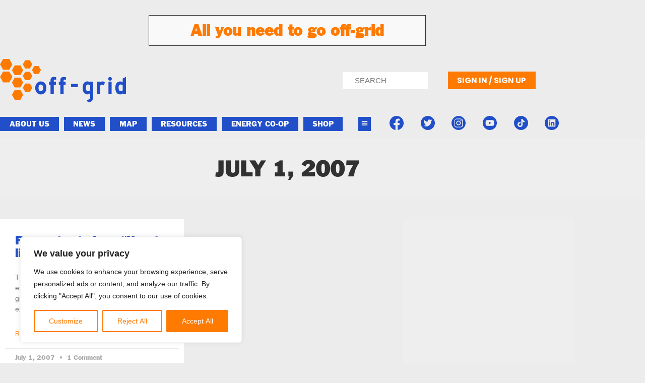

--- FILE ---
content_type: text/html; charset=UTF-8
request_url: https://off-grid.net/2007/07/01/
body_size: 41430
content:
<!doctype html>
<html lang="en-US" prefix="og: https://ogp.me/ns#">
<head>
	<meta charset="UTF-8">
	<meta name="viewport" content="width=device-width, initial-scale=1">
	<link rel="profile" href="https://gmpg.org/xfn/11">
	
<!-- Search Engine Optimization by Rank Math - https://rankmath.com/ -->
<title>July 1, 2007 - Living Off the Grid: Free Yourself</title>
<meta name="robots" content="follow, noindex"/>
<meta property="og:locale" content="en_US" />
<meta property="og:type" content="article" />
<meta property="og:title" content="July 1, 2007 - Living Off the Grid: Free Yourself" />
<meta property="og:url" content="https://off-grid.net/2007/07/01/" />
<meta name="twitter:card" content="summary_large_image" />
<meta name="twitter:site" content="@offgridnetwork" />
<script type="application/ld+json" class="rank-math-schema">{"@context":"https://schema.org","@graph":[{"@type":"Organization","@id":"https://off-grid.net/#organization","name":"Living Off the Grid: Free Yourself","sameAs":["https://twitter.com/offgridnetwork"]},{"@type":"WebSite","@id":"https://off-grid.net/#website","url":"https://off-grid.net","publisher":{"@id":"https://off-grid.net/#organization"},"inLanguage":"en-US"},{"@type":"CollectionPage","@id":"https://off-grid.net/2007/07/01/#webpage","url":"https://off-grid.net/2007/07/01/","name":"July 1, 2007 - Living Off the Grid: Free Yourself","isPartOf":{"@id":"https://off-grid.net/#website"},"inLanguage":"en-US"}]}</script>
<!-- /Rank Math WordPress SEO plugin -->

<link rel='dns-prefetch' href='//www.googletagmanager.com' />
<link rel="alternate" type="application/rss+xml" title="Living Off the Grid: Free Yourself &raquo; Feed" href="https://off-grid.net/feed/" />
<link rel="alternate" type="application/rss+xml" title="Living Off the Grid: Free Yourself &raquo; Comments Feed" href="https://off-grid.net/comments/feed/" />
<style id='wp-img-auto-sizes-contain-inline-css'>
img:is([sizes=auto i],[sizes^="auto," i]){contain-intrinsic-size:3000px 1500px}
/*# sourceURL=wp-img-auto-sizes-contain-inline-css */
</style>
<link rel='stylesheet' id='colorboxstyle-css' href='https://off-grid.net/wp-content/plugins/link-library/colorbox/colorbox.css?ver=bb65016fcc45200d965b45744867ab76' media='all' />
<link rel='stylesheet' id='fluentform-elementor-widget-css' href='https://off-grid.net/wp-content/plugins/fluentform/assets/css/fluent-forms-elementor-widget.css?ver=6.1.14' media='all' />
<style id='wp-emoji-styles-inline-css'>

	img.wp-smiley, img.emoji {
		display: inline !important;
		border: none !important;
		box-shadow: none !important;
		height: 1em !important;
		width: 1em !important;
		margin: 0 0.07em !important;
		vertical-align: -0.1em !important;
		background: none !important;
		padding: 0 !important;
	}
/*# sourceURL=wp-emoji-styles-inline-css */
</style>
<link rel='stylesheet' id='wp-block-library-css' href='https://off-grid.net/wp-includes/css/dist/block-library/style.min.css?ver=bb65016fcc45200d965b45744867ab76' media='all' />
<style id='global-styles-inline-css'>
:root{--wp--preset--aspect-ratio--square: 1;--wp--preset--aspect-ratio--4-3: 4/3;--wp--preset--aspect-ratio--3-4: 3/4;--wp--preset--aspect-ratio--3-2: 3/2;--wp--preset--aspect-ratio--2-3: 2/3;--wp--preset--aspect-ratio--16-9: 16/9;--wp--preset--aspect-ratio--9-16: 9/16;--wp--preset--color--black: #000000;--wp--preset--color--cyan-bluish-gray: #abb8c3;--wp--preset--color--white: #ffffff;--wp--preset--color--pale-pink: #f78da7;--wp--preset--color--vivid-red: #cf2e2e;--wp--preset--color--luminous-vivid-orange: #ff6900;--wp--preset--color--luminous-vivid-amber: #fcb900;--wp--preset--color--light-green-cyan: #7bdcb5;--wp--preset--color--vivid-green-cyan: #00d084;--wp--preset--color--pale-cyan-blue: #8ed1fc;--wp--preset--color--vivid-cyan-blue: #0693e3;--wp--preset--color--vivid-purple: #9b51e0;--wp--preset--gradient--vivid-cyan-blue-to-vivid-purple: linear-gradient(135deg,rgb(6,147,227) 0%,rgb(155,81,224) 100%);--wp--preset--gradient--light-green-cyan-to-vivid-green-cyan: linear-gradient(135deg,rgb(122,220,180) 0%,rgb(0,208,130) 100%);--wp--preset--gradient--luminous-vivid-amber-to-luminous-vivid-orange: linear-gradient(135deg,rgb(252,185,0) 0%,rgb(255,105,0) 100%);--wp--preset--gradient--luminous-vivid-orange-to-vivid-red: linear-gradient(135deg,rgb(255,105,0) 0%,rgb(207,46,46) 100%);--wp--preset--gradient--very-light-gray-to-cyan-bluish-gray: linear-gradient(135deg,rgb(238,238,238) 0%,rgb(169,184,195) 100%);--wp--preset--gradient--cool-to-warm-spectrum: linear-gradient(135deg,rgb(74,234,220) 0%,rgb(151,120,209) 20%,rgb(207,42,186) 40%,rgb(238,44,130) 60%,rgb(251,105,98) 80%,rgb(254,248,76) 100%);--wp--preset--gradient--blush-light-purple: linear-gradient(135deg,rgb(255,206,236) 0%,rgb(152,150,240) 100%);--wp--preset--gradient--blush-bordeaux: linear-gradient(135deg,rgb(254,205,165) 0%,rgb(254,45,45) 50%,rgb(107,0,62) 100%);--wp--preset--gradient--luminous-dusk: linear-gradient(135deg,rgb(255,203,112) 0%,rgb(199,81,192) 50%,rgb(65,88,208) 100%);--wp--preset--gradient--pale-ocean: linear-gradient(135deg,rgb(255,245,203) 0%,rgb(182,227,212) 50%,rgb(51,167,181) 100%);--wp--preset--gradient--electric-grass: linear-gradient(135deg,rgb(202,248,128) 0%,rgb(113,206,126) 100%);--wp--preset--gradient--midnight: linear-gradient(135deg,rgb(2,3,129) 0%,rgb(40,116,252) 100%);--wp--preset--font-size--small: 13px;--wp--preset--font-size--medium: 20px;--wp--preset--font-size--large: 36px;--wp--preset--font-size--x-large: 42px;--wp--preset--spacing--20: 0.44rem;--wp--preset--spacing--30: 0.67rem;--wp--preset--spacing--40: 1rem;--wp--preset--spacing--50: 1.5rem;--wp--preset--spacing--60: 2.25rem;--wp--preset--spacing--70: 3.38rem;--wp--preset--spacing--80: 5.06rem;--wp--preset--shadow--natural: 6px 6px 9px rgba(0, 0, 0, 0.2);--wp--preset--shadow--deep: 12px 12px 50px rgba(0, 0, 0, 0.4);--wp--preset--shadow--sharp: 6px 6px 0px rgba(0, 0, 0, 0.2);--wp--preset--shadow--outlined: 6px 6px 0px -3px rgb(255, 255, 255), 6px 6px rgb(0, 0, 0);--wp--preset--shadow--crisp: 6px 6px 0px rgb(0, 0, 0);}:root { --wp--style--global--content-size: 800px;--wp--style--global--wide-size: 1200px; }:where(body) { margin: 0; }.wp-site-blocks > .alignleft { float: left; margin-right: 2em; }.wp-site-blocks > .alignright { float: right; margin-left: 2em; }.wp-site-blocks > .aligncenter { justify-content: center; margin-left: auto; margin-right: auto; }:where(.wp-site-blocks) > * { margin-block-start: 24px; margin-block-end: 0; }:where(.wp-site-blocks) > :first-child { margin-block-start: 0; }:where(.wp-site-blocks) > :last-child { margin-block-end: 0; }:root { --wp--style--block-gap: 24px; }:root :where(.is-layout-flow) > :first-child{margin-block-start: 0;}:root :where(.is-layout-flow) > :last-child{margin-block-end: 0;}:root :where(.is-layout-flow) > *{margin-block-start: 24px;margin-block-end: 0;}:root :where(.is-layout-constrained) > :first-child{margin-block-start: 0;}:root :where(.is-layout-constrained) > :last-child{margin-block-end: 0;}:root :where(.is-layout-constrained) > *{margin-block-start: 24px;margin-block-end: 0;}:root :where(.is-layout-flex){gap: 24px;}:root :where(.is-layout-grid){gap: 24px;}.is-layout-flow > .alignleft{float: left;margin-inline-start: 0;margin-inline-end: 2em;}.is-layout-flow > .alignright{float: right;margin-inline-start: 2em;margin-inline-end: 0;}.is-layout-flow > .aligncenter{margin-left: auto !important;margin-right: auto !important;}.is-layout-constrained > .alignleft{float: left;margin-inline-start: 0;margin-inline-end: 2em;}.is-layout-constrained > .alignright{float: right;margin-inline-start: 2em;margin-inline-end: 0;}.is-layout-constrained > .aligncenter{margin-left: auto !important;margin-right: auto !important;}.is-layout-constrained > :where(:not(.alignleft):not(.alignright):not(.alignfull)){max-width: var(--wp--style--global--content-size);margin-left: auto !important;margin-right: auto !important;}.is-layout-constrained > .alignwide{max-width: var(--wp--style--global--wide-size);}body .is-layout-flex{display: flex;}.is-layout-flex{flex-wrap: wrap;align-items: center;}.is-layout-flex > :is(*, div){margin: 0;}body .is-layout-grid{display: grid;}.is-layout-grid > :is(*, div){margin: 0;}body{padding-top: 0px;padding-right: 0px;padding-bottom: 0px;padding-left: 0px;}a:where(:not(.wp-element-button)){text-decoration: underline;}:root :where(.wp-element-button, .wp-block-button__link){background-color: #32373c;border-width: 0;color: #fff;font-family: inherit;font-size: inherit;font-style: inherit;font-weight: inherit;letter-spacing: inherit;line-height: inherit;padding-top: calc(0.667em + 2px);padding-right: calc(1.333em + 2px);padding-bottom: calc(0.667em + 2px);padding-left: calc(1.333em + 2px);text-decoration: none;text-transform: inherit;}.has-black-color{color: var(--wp--preset--color--black) !important;}.has-cyan-bluish-gray-color{color: var(--wp--preset--color--cyan-bluish-gray) !important;}.has-white-color{color: var(--wp--preset--color--white) !important;}.has-pale-pink-color{color: var(--wp--preset--color--pale-pink) !important;}.has-vivid-red-color{color: var(--wp--preset--color--vivid-red) !important;}.has-luminous-vivid-orange-color{color: var(--wp--preset--color--luminous-vivid-orange) !important;}.has-luminous-vivid-amber-color{color: var(--wp--preset--color--luminous-vivid-amber) !important;}.has-light-green-cyan-color{color: var(--wp--preset--color--light-green-cyan) !important;}.has-vivid-green-cyan-color{color: var(--wp--preset--color--vivid-green-cyan) !important;}.has-pale-cyan-blue-color{color: var(--wp--preset--color--pale-cyan-blue) !important;}.has-vivid-cyan-blue-color{color: var(--wp--preset--color--vivid-cyan-blue) !important;}.has-vivid-purple-color{color: var(--wp--preset--color--vivid-purple) !important;}.has-black-background-color{background-color: var(--wp--preset--color--black) !important;}.has-cyan-bluish-gray-background-color{background-color: var(--wp--preset--color--cyan-bluish-gray) !important;}.has-white-background-color{background-color: var(--wp--preset--color--white) !important;}.has-pale-pink-background-color{background-color: var(--wp--preset--color--pale-pink) !important;}.has-vivid-red-background-color{background-color: var(--wp--preset--color--vivid-red) !important;}.has-luminous-vivid-orange-background-color{background-color: var(--wp--preset--color--luminous-vivid-orange) !important;}.has-luminous-vivid-amber-background-color{background-color: var(--wp--preset--color--luminous-vivid-amber) !important;}.has-light-green-cyan-background-color{background-color: var(--wp--preset--color--light-green-cyan) !important;}.has-vivid-green-cyan-background-color{background-color: var(--wp--preset--color--vivid-green-cyan) !important;}.has-pale-cyan-blue-background-color{background-color: var(--wp--preset--color--pale-cyan-blue) !important;}.has-vivid-cyan-blue-background-color{background-color: var(--wp--preset--color--vivid-cyan-blue) !important;}.has-vivid-purple-background-color{background-color: var(--wp--preset--color--vivid-purple) !important;}.has-black-border-color{border-color: var(--wp--preset--color--black) !important;}.has-cyan-bluish-gray-border-color{border-color: var(--wp--preset--color--cyan-bluish-gray) !important;}.has-white-border-color{border-color: var(--wp--preset--color--white) !important;}.has-pale-pink-border-color{border-color: var(--wp--preset--color--pale-pink) !important;}.has-vivid-red-border-color{border-color: var(--wp--preset--color--vivid-red) !important;}.has-luminous-vivid-orange-border-color{border-color: var(--wp--preset--color--luminous-vivid-orange) !important;}.has-luminous-vivid-amber-border-color{border-color: var(--wp--preset--color--luminous-vivid-amber) !important;}.has-light-green-cyan-border-color{border-color: var(--wp--preset--color--light-green-cyan) !important;}.has-vivid-green-cyan-border-color{border-color: var(--wp--preset--color--vivid-green-cyan) !important;}.has-pale-cyan-blue-border-color{border-color: var(--wp--preset--color--pale-cyan-blue) !important;}.has-vivid-cyan-blue-border-color{border-color: var(--wp--preset--color--vivid-cyan-blue) !important;}.has-vivid-purple-border-color{border-color: var(--wp--preset--color--vivid-purple) !important;}.has-vivid-cyan-blue-to-vivid-purple-gradient-background{background: var(--wp--preset--gradient--vivid-cyan-blue-to-vivid-purple) !important;}.has-light-green-cyan-to-vivid-green-cyan-gradient-background{background: var(--wp--preset--gradient--light-green-cyan-to-vivid-green-cyan) !important;}.has-luminous-vivid-amber-to-luminous-vivid-orange-gradient-background{background: var(--wp--preset--gradient--luminous-vivid-amber-to-luminous-vivid-orange) !important;}.has-luminous-vivid-orange-to-vivid-red-gradient-background{background: var(--wp--preset--gradient--luminous-vivid-orange-to-vivid-red) !important;}.has-very-light-gray-to-cyan-bluish-gray-gradient-background{background: var(--wp--preset--gradient--very-light-gray-to-cyan-bluish-gray) !important;}.has-cool-to-warm-spectrum-gradient-background{background: var(--wp--preset--gradient--cool-to-warm-spectrum) !important;}.has-blush-light-purple-gradient-background{background: var(--wp--preset--gradient--blush-light-purple) !important;}.has-blush-bordeaux-gradient-background{background: var(--wp--preset--gradient--blush-bordeaux) !important;}.has-luminous-dusk-gradient-background{background: var(--wp--preset--gradient--luminous-dusk) !important;}.has-pale-ocean-gradient-background{background: var(--wp--preset--gradient--pale-ocean) !important;}.has-electric-grass-gradient-background{background: var(--wp--preset--gradient--electric-grass) !important;}.has-midnight-gradient-background{background: var(--wp--preset--gradient--midnight) !important;}.has-small-font-size{font-size: var(--wp--preset--font-size--small) !important;}.has-medium-font-size{font-size: var(--wp--preset--font-size--medium) !important;}.has-large-font-size{font-size: var(--wp--preset--font-size--large) !important;}.has-x-large-font-size{font-size: var(--wp--preset--font-size--x-large) !important;}
:root :where(.wp-block-pullquote){font-size: 1.5em;line-height: 1.6;}
/*# sourceURL=global-styles-inline-css */
</style>
<link rel='stylesheet' id='bbp-default-css' href='https://off-grid.net/wp-content/plugins/bbpress/templates/default/css/bbpress.min.css?ver=2.6.14' media='all' />
<link rel='stylesheet' id='wpa-css-css' href='https://off-grid.net/wp-content/plugins/honeypot/includes/css/wpa.css?ver=2.3.04' media='all' />
<link rel='stylesheet' id='thumbs_rating_styles-css' href='https://off-grid.net/wp-content/plugins/link-library/upvote-downvote/css/style.css?ver=1.0.0' media='all' />
<link rel='stylesheet' id='woocommerce-layout-css' href='https://off-grid.net/wp-content/plugins/woocommerce/assets/css/woocommerce-layout.css?ver=10.4.3' media='all' />
<link rel='stylesheet' id='woocommerce-smallscreen-css' href='https://off-grid.net/wp-content/plugins/woocommerce/assets/css/woocommerce-smallscreen.css?ver=10.4.3' media='only screen and (max-width: 768px)' />
<link rel='stylesheet' id='woocommerce-general-css' href='https://off-grid.net/wp-content/plugins/woocommerce/assets/css/woocommerce.css?ver=10.4.3' media='all' />
<style id='woocommerce-inline-inline-css'>
.woocommerce form .form-row .required { visibility: visible; }
/*# sourceURL=woocommerce-inline-inline-css */
</style>
<link rel='stylesheet' id='hello-elementor-css' href='https://off-grid.net/wp-content/themes/hello-elementor/assets/css/reset.css?ver=3.4.5' media='all' />
<link rel='stylesheet' id='hello-elementor-theme-style-css' href='https://off-grid.net/wp-content/themes/hello-elementor/assets/css/theme.css?ver=3.4.5' media='all' />
<link rel='stylesheet' id='hello-elementor-header-footer-css' href='https://off-grid.net/wp-content/themes/hello-elementor/assets/css/header-footer.css?ver=3.4.5' media='all' />
<link rel='stylesheet' id='elementor-frontend-css' href='https://off-grid.net/wp-content/plugins/elementor/assets/css/frontend.min.css?ver=3.34.2' media='all' />
<style id='elementor-frontend-inline-css'>
.elementor-kit-115192{--e-global-color-primary:#313131;--e-global-color-secondary:#214FCA;--e-global-color-text:#3F3B3B;--e-global-color-accent:#FF7A00;--e-global-color-29e7d92:#214FCA;--e-global-color-20abcec:#FF7A00;--e-global-color-17996bd:#3C3732;--e-global-color-ad1b119:#ECECEC;--e-global-color-969cc68:#FAFAFA;--e-global-color-e3cc5b7:#FFFFFF;--e-global-color-7c3e5e5:#F9F9FA;--e-global-typography-primary-font-family:"Franklin Gothic";--e-global-typography-primary-font-weight:600;--e-global-typography-secondary-font-family:"Franklin Gothic";--e-global-typography-secondary-font-weight:400;--e-global-typography-text-font-family:"Arial";--e-global-typography-text-font-weight:400;--e-global-typography-accent-font-family:"Arial";--e-global-typography-accent-font-weight:500;background-color:var( --e-global-color-ad1b119 );color:var( --e-global-color-primary );font-family:"Arial", Sans-serif;}.elementor-kit-115192 e-page-transition{background-color:#FFBC7D;}.elementor-kit-115192 h1{color:var( --e-global-color-primary );}.elementor-section.elementor-section-boxed > .elementor-container{max-width:1140px;}.e-con{--container-max-width:1140px;}.elementor-widget:not(:last-child){margin-block-end:20px;}.elementor-element{--widgets-spacing:20px 20px;--widgets-spacing-row:20px;--widgets-spacing-column:20px;}{}h1.entry-title{display:var(--page-title-display);}.site-header .site-branding{flex-direction:column;align-items:stretch;}.site-header{padding-inline-end:0px;padding-inline-start:0px;}.site-footer .site-branding{flex-direction:column;align-items:stretch;}@media(max-width:1024px){.elementor-section.elementor-section-boxed > .elementor-container{max-width:1024px;}.e-con{--container-max-width:1024px;}}@media(max-width:767px){.elementor-section.elementor-section-boxed > .elementor-container{max-width:767px;}.e-con{--container-max-width:767px;}}/* Start custom CSS */.elementor-inline-items.elementor-icon-list-items.elementor-post-info {
  list-style-type: none;
  justify-content: center;
}
.elementor-inline-items.elementor-icon-list-items.elementor-post-info svg{
  height: 12px !important;
  margin: 0px 5px;
}/* End custom CSS */
/* Start Custom Fonts CSS */@font-face {
	font-family: 'Franklin Gothic';
	font-style: normal;
	font-weight: normal;
	font-display: auto;
	src: url('https://off-grid.net/wp-content/uploads/2023/05/1fe375a0-7722-4cbc-a015-6329f281db75.woff2') format('woff2'),
		url('https://off-grid.net/wp-content/uploads/2023/05/9e14be90-459f-4eb2-b7c6-735460216b98.woff') format('woff');
}
/* End Custom Fonts CSS */
.elementor-119422 .elementor-element.elementor-element-f7656dd:not(.elementor-motion-effects-element-type-background), .elementor-119422 .elementor-element.elementor-element-f7656dd > .elementor-motion-effects-container > .elementor-motion-effects-layer{background-color:#ECECEC;}.elementor-119422 .elementor-element.elementor-element-f7656dd{transition:background 0.3s, border 0.3s, border-radius 0.3s, box-shadow 0.3s;}.elementor-119422 .elementor-element.elementor-element-f7656dd > .elementor-background-overlay{transition:background 0.3s, border-radius 0.3s, opacity 0.3s;}.elementor-widget-heading .elementor-heading-title{font-family:var( --e-global-typography-primary-font-family ), Sans-serif;font-weight:var( --e-global-typography-primary-font-weight );color:var( --e-global-color-primary );}.elementor-119422 .elementor-element.elementor-element-75e79d3 > .elementor-widget-container{background-color:var( --e-global-color-7c3e5e5 );margin:20px 0px 0px 0px;padding:15px 15px 15px 15px;border-style:solid;border-width:1px 1px 1px 1px;border-color:var( --e-global-color-primary );border-radius:0px 0px 0px 0px;}.elementor-119422 .elementor-element.elementor-element-75e79d3{text-align:center;}.elementor-119422 .elementor-element.elementor-element-75e79d3 .elementor-heading-title{color:#FF7A00;}.elementor-119422 .elementor-element.elementor-element-91fb5a1:not(.elementor-motion-effects-element-type-background), .elementor-119422 .elementor-element.elementor-element-91fb5a1 > .elementor-motion-effects-container > .elementor-motion-effects-layer{background-color:var( --e-global-color-ad1b119 );}.elementor-119422 .elementor-element.elementor-element-91fb5a1{transition:background 0.3s, border 0.3s, border-radius 0.3s, box-shadow 0.3s;margin-top:6px;margin-bottom:0px;}.elementor-119422 .elementor-element.elementor-element-91fb5a1 > .elementor-background-overlay{transition:background 0.3s, border-radius 0.3s, opacity 0.3s;}.elementor-119422 .elementor-element.elementor-element-189f857 > .elementor-element-populated{margin:0px 0px 0px -10px;--e-column-margin-right:0px;--e-column-margin-left:-10px;}.elementor-widget-theme-site-logo .widget-image-caption{color:var( --e-global-color-text );font-family:var( --e-global-typography-text-font-family ), Sans-serif;font-weight:var( --e-global-typography-text-font-weight );}.elementor-119422 .elementor-element.elementor-element-d5498cb{width:100%;max-width:100%;align-self:flex-start;text-align:start;}.elementor-119422 .elementor-element.elementor-element-d5498cb > .elementor-widget-container{margin:0px 0px 15px 0px;}.ee-tooltip.ee-tooltip-d5498cb.to--top,
							 .ee-tooltip.ee-tooltip-d5498cb.to--bottom{margin-left:0px;}.ee-tooltip.ee-tooltip-d5498cb.to--left,
							 .ee-tooltip.ee-tooltip-d5498cb.to--right{margin-top:0px;}.elementor-119422 .elementor-element.elementor-element-d5498cb img{filter:brightness( 100% ) contrast( 100% ) saturate( 100% ) blur( 0px ) hue-rotate( 0deg );}.elementor-widget-image .widget-image-caption{color:var( --e-global-color-text );font-family:var( --e-global-typography-text-font-family ), Sans-serif;font-weight:var( --e-global-typography-text-font-weight );}body:not(.rtl) .elementor-119422 .elementor-element.elementor-element-a119d4d{left:0px;}body.rtl .elementor-119422 .elementor-element.elementor-element-a119d4d{right:0px;}.elementor-119422 .elementor-element.elementor-element-a119d4d{bottom:0px;}.ee-tooltip.ee-tooltip-a119d4d.to--top,
							 .ee-tooltip.ee-tooltip-a119d4d.to--bottom{margin-left:0px;}.ee-tooltip.ee-tooltip-a119d4d.to--left,
							 .ee-tooltip.ee-tooltip-a119d4d.to--right{margin-top:0px;}.elementor-bc-flex-widget .elementor-119422 .elementor-element.elementor-element-f2bd087.elementor-column .elementor-widget-wrap{align-items:center;}.elementor-119422 .elementor-element.elementor-element-f2bd087.elementor-column.elementor-element[data-element_type="column"] > .elementor-widget-wrap.elementor-element-populated{align-content:center;align-items:center;}.elementor-widget-nav-menu .elementor-nav-menu .elementor-item{font-family:var( --e-global-typography-primary-font-family ), Sans-serif;font-weight:var( --e-global-typography-primary-font-weight );}.elementor-widget-nav-menu .elementor-nav-menu--main .elementor-item{color:var( --e-global-color-text );fill:var( --e-global-color-text );}.elementor-widget-nav-menu .elementor-nav-menu--main .elementor-item:hover,
					.elementor-widget-nav-menu .elementor-nav-menu--main .elementor-item.elementor-item-active,
					.elementor-widget-nav-menu .elementor-nav-menu--main .elementor-item.highlighted,
					.elementor-widget-nav-menu .elementor-nav-menu--main .elementor-item:focus{color:var( --e-global-color-accent );fill:var( --e-global-color-accent );}.elementor-widget-nav-menu .elementor-nav-menu--main:not(.e--pointer-framed) .elementor-item:before,
					.elementor-widget-nav-menu .elementor-nav-menu--main:not(.e--pointer-framed) .elementor-item:after{background-color:var( --e-global-color-accent );}.elementor-widget-nav-menu .e--pointer-framed .elementor-item:before,
					.elementor-widget-nav-menu .e--pointer-framed .elementor-item:after{border-color:var( --e-global-color-accent );}.elementor-widget-nav-menu{--e-nav-menu-divider-color:var( --e-global-color-text );}.elementor-widget-nav-menu .elementor-nav-menu--dropdown .elementor-item, .elementor-widget-nav-menu .elementor-nav-menu--dropdown  .elementor-sub-item{font-family:var( --e-global-typography-accent-font-family ), Sans-serif;font-weight:var( --e-global-typography-accent-font-weight );}.elementor-119422 .elementor-element.elementor-element-f5b1f8d > .elementor-widget-container{margin:25px 0px 0px 0px;}.elementor-119422 .elementor-element.elementor-element-f5b1f8d .elementor-menu-toggle{margin-left:auto;background-color:#02010100;}.elementor-119422 .elementor-element.elementor-element-f5b1f8d .elementor-nav-menu--dropdown a, .elementor-119422 .elementor-element.elementor-element-f5b1f8d .elementor-menu-toggle{color:var( --e-global-color-secondary );fill:var( --e-global-color-secondary );}.elementor-119422 .elementor-element.elementor-element-f5b1f8d .elementor-nav-menu--dropdown a:hover,
					.elementor-119422 .elementor-element.elementor-element-f5b1f8d .elementor-nav-menu--dropdown a:focus,
					.elementor-119422 .elementor-element.elementor-element-f5b1f8d .elementor-nav-menu--dropdown a.elementor-item-active,
					.elementor-119422 .elementor-element.elementor-element-f5b1f8d .elementor-nav-menu--dropdown a.highlighted,
					.elementor-119422 .elementor-element.elementor-element-f5b1f8d .elementor-menu-toggle:hover,
					.elementor-119422 .elementor-element.elementor-element-f5b1f8d .elementor-menu-toggle:focus{color:var( --e-global-color-accent );}.elementor-119422 .elementor-element.elementor-element-f5b1f8d .elementor-nav-menu--dropdown a:hover,
					.elementor-119422 .elementor-element.elementor-element-f5b1f8d .elementor-nav-menu--dropdown a:focus,
					.elementor-119422 .elementor-element.elementor-element-f5b1f8d .elementor-nav-menu--dropdown a.elementor-item-active,
					.elementor-119422 .elementor-element.elementor-element-f5b1f8d .elementor-nav-menu--dropdown a.highlighted{background-color:#02010100;}.elementor-widget-search-form input[type="search"].elementor-search-form__input{font-family:var( --e-global-typography-text-font-family ), Sans-serif;font-weight:var( --e-global-typography-text-font-weight );}.elementor-widget-search-form .elementor-search-form__input,
					.elementor-widget-search-form .elementor-search-form__icon,
					.elementor-widget-search-form .elementor-lightbox .dialog-lightbox-close-button,
					.elementor-widget-search-form .elementor-lightbox .dialog-lightbox-close-button:hover,
					.elementor-widget-search-form.elementor-search-form--skin-full_screen input[type="search"].elementor-search-form__input{color:var( --e-global-color-text );fill:var( --e-global-color-text );}.elementor-widget-search-form .elementor-search-form__submit{font-family:var( --e-global-typography-text-font-family ), Sans-serif;font-weight:var( --e-global-typography-text-font-weight );background-color:var( --e-global-color-secondary );}.elementor-119422 .elementor-element.elementor-element-b1d70d6{width:100%;max-width:100%;}.elementor-119422 .elementor-element.elementor-element-b1d70d6 > .elementor-widget-container{margin:20px 20px 20px 0px;padding:0px 0px 0px 0px;}.elementor-119422 .elementor-element.elementor-element-b1d70d6 .elementor-search-form__container{min-height:34px;}.elementor-119422 .elementor-element.elementor-element-b1d70d6 .elementor-search-form__submit{min-width:34px;}body:not(.rtl) .elementor-119422 .elementor-element.elementor-element-b1d70d6 .elementor-search-form__icon{padding-left:calc(34px / 3);}body.rtl .elementor-119422 .elementor-element.elementor-element-b1d70d6 .elementor-search-form__icon{padding-right:calc(34px / 3);}.elementor-119422 .elementor-element.elementor-element-b1d70d6 .elementor-search-form__input, .elementor-119422 .elementor-element.elementor-element-b1d70d6.elementor-search-form--button-type-text .elementor-search-form__submit{padding-left:calc(34px / 3);padding-right:calc(34px / 3);}.elementor-119422 .elementor-element.elementor-element-b1d70d6 .elementor-search-form__icon{--e-search-form-icon-size-minimal:0px;}.elementor-119422 .elementor-element.elementor-element-b1d70d6 .elementor-search-form__input,
					.elementor-119422 .elementor-element.elementor-element-b1d70d6 .elementor-search-form__icon,
					.elementor-119422 .elementor-element.elementor-element-b1d70d6 .elementor-lightbox .dialog-lightbox-close-button,
					.elementor-119422 .elementor-element.elementor-element-b1d70d6 .elementor-lightbox .dialog-lightbox-close-button:hover,
					.elementor-119422 .elementor-element.elementor-element-b1d70d6.elementor-search-form--skin-full_screen input[type="search"].elementor-search-form__input{color:#202020;fill:#202020;}.elementor-119422 .elementor-element.elementor-element-b1d70d6:not(.elementor-search-form--skin-full_screen) .elementor-search-form__container{background-color:#FFFFFF;border-width:1px 1px 1px 1px;border-radius:0px;}.elementor-119422 .elementor-element.elementor-element-b1d70d6.elementor-search-form--skin-full_screen input[type="search"].elementor-search-form__input{background-color:#FFFFFF;border-width:1px 1px 1px 1px;border-radius:0px;}.elementor-bc-flex-widget .elementor-119422 .elementor-element.elementor-element-14f072a.elementor-column .elementor-widget-wrap{align-items:center;}.elementor-119422 .elementor-element.elementor-element-14f072a.elementor-column.elementor-element[data-element_type="column"] > .elementor-widget-wrap.elementor-element-populated{align-content:center;align-items:center;}.elementor-widget-button .elementor-button{background-color:var( --e-global-color-accent );font-family:var( --e-global-typography-accent-font-family ), Sans-serif;font-weight:var( --e-global-typography-accent-font-weight );}.elementor-119422 .elementor-element.elementor-element-de142ef .elementor-button:hover, .elementor-119422 .elementor-element.elementor-element-de142ef .elementor-button:focus{background-color:#FB6E22;}.elementor-119422 .elementor-element.elementor-element-de142ef > .elementor-widget-container{margin:0px 0px 0px 0px;padding:0px 0px 0px 0px;}.elementor-119422 .elementor-element.elementor-element-de142ef .elementor-button{font-family:"Poppins", Sans-serif;font-weight:700;text-transform:uppercase;border-radius:0px 0px 0px 0px;padding:10px 0px 10px 0px;}.elementor-119422 .elementor-element.elementor-element-a559ded .elementor-button:hover, .elementor-119422 .elementor-element.elementor-element-a559ded .elementor-button:focus{background-color:#FB6E22;}.elementor-119422 .elementor-element.elementor-element-a559ded > .elementor-widget-container{margin:0px 0px 0px 0px;}.elementor-119422 .elementor-element.elementor-element-a559ded .elementor-button-content-wrapper{flex-direction:row;}.elementor-119422 .elementor-element.elementor-element-a559ded .elementor-button{font-family:"Poppins", Sans-serif;font-weight:700;text-transform:uppercase;border-radius:0px 0px 0px 0px;padding:10px 15px 10px 15px;}.elementor-119422 .elementor-element.elementor-element-a0befbb > .elementor-element-populated{margin:10px 10px 10px 10px;--e-column-margin-right:10px;--e-column-margin-left:10px;}.elementor-119422 .elementor-element.elementor-element-e16c369:not(.elementor-motion-effects-element-type-background), .elementor-119422 .elementor-element.elementor-element-e16c369 > .elementor-motion-effects-container > .elementor-motion-effects-layer{background-color:var( --e-global-color-ad1b119 );}.elementor-119422 .elementor-element.elementor-element-e16c369{transition:background 0.3s, border 0.3s, border-radius 0.3s, box-shadow 0.3s;margin-top:9px;margin-bottom:0px;padding:0px 0px 0px 0px;}.elementor-119422 .elementor-element.elementor-element-e16c369 > .elementor-background-overlay{transition:background 0.3s, border-radius 0.3s, opacity 0.3s;}.elementor-119422 .elementor-element.elementor-element-cdbb8d5 > .elementor-element-populated{transition:background 0.3s, border 0.3s, border-radius 0.3s, box-shadow 0.3s;margin:0px 0px 0px -10px;--e-column-margin-right:0px;--e-column-margin-left:-10px;}.elementor-119422 .elementor-element.elementor-element-cdbb8d5 > .elementor-element-populated > .elementor-background-overlay{transition:background 0.3s, border-radius 0.3s, opacity 0.3s;}.elementor-119422 .elementor-element.elementor-element-d27f35f{width:100%;max-width:100%;--e-nav-menu-divider-content:"";--e-nav-menu-divider-style:solid;--e-nav-menu-divider-width:10px;--e-nav-menu-divider-height:100%;--e-nav-menu-divider-color:var( --e-global-color-ad1b119 );--e-nav-menu-horizontal-menu-item-margin:calc( 0px / 2 );}.elementor-119422 .elementor-element.elementor-element-d27f35f > .elementor-widget-container{background-color:#214FCA;}.elementor-119422 .elementor-element.elementor-element-d27f35f .elementor-menu-toggle{margin:0 auto;}.elementor-119422 .elementor-element.elementor-element-d27f35f .elementor-nav-menu .elementor-item{font-size:14px;font-weight:700;text-transform:uppercase;}.elementor-119422 .elementor-element.elementor-element-d27f35f .elementor-nav-menu--main .elementor-item{color:#FFFFFF;fill:#FFFFFF;padding-left:11px;padding-right:11px;padding-top:11px;padding-bottom:11px;}.elementor-119422 .elementor-element.elementor-element-d27f35f .elementor-nav-menu--main .elementor-item:hover,
					.elementor-119422 .elementor-element.elementor-element-d27f35f .elementor-nav-menu--main .elementor-item.elementor-item-active,
					.elementor-119422 .elementor-element.elementor-element-d27f35f .elementor-nav-menu--main .elementor-item.highlighted,
					.elementor-119422 .elementor-element.elementor-element-d27f35f .elementor-nav-menu--main .elementor-item:focus{color:#FFFFFF;fill:#FFFFFF;}.elementor-119422 .elementor-element.elementor-element-d27f35f .elementor-nav-menu--main:not(.e--pointer-framed) .elementor-item:before,
					.elementor-119422 .elementor-element.elementor-element-d27f35f .elementor-nav-menu--main:not(.e--pointer-framed) .elementor-item:after{background-color:#964D2200;}.elementor-119422 .elementor-element.elementor-element-d27f35f .e--pointer-framed .elementor-item:before,
					.elementor-119422 .elementor-element.elementor-element-d27f35f .e--pointer-framed .elementor-item:after{border-color:#964D2200;}.elementor-119422 .elementor-element.elementor-element-d27f35f .elementor-nav-menu--main:not(.elementor-nav-menu--layout-horizontal) .elementor-nav-menu > li:not(:last-child){margin-bottom:0px;}.elementor-119422 .elementor-element.elementor-element-d27f35f .elementor-nav-menu--dropdown{background-color:#FFFFFF;}.elementor-119422 .elementor-element.elementor-element-e6b63cb{width:auto;max-width:auto;--nav-menu-icon-size:22px;}.elementor-119422 .elementor-element.elementor-element-e6b63cb > .elementor-widget-container{margin:0px 0px 5px 0px;}.elementor-119422 .elementor-element.elementor-element-e6b63cb .elementor-menu-toggle{margin:0 auto;background-color:#214FCA;border-width:0px;border-radius:0px;}.elementor-119422 .elementor-element.elementor-element-e6b63cb .elementor-nav-menu--dropdown{background-color:var( --e-global-color-ad1b119 );border-style:none;}.elementor-119422 .elementor-element.elementor-element-e6b63cb .elementor-nav-menu--dropdown a:hover,
					.elementor-119422 .elementor-element.elementor-element-e6b63cb .elementor-nav-menu--dropdown a:focus,
					.elementor-119422 .elementor-element.elementor-element-e6b63cb .elementor-nav-menu--dropdown a.elementor-item-active,
					.elementor-119422 .elementor-element.elementor-element-e6b63cb .elementor-nav-menu--dropdown a.highlighted,
					.elementor-119422 .elementor-element.elementor-element-e6b63cb .elementor-menu-toggle:hover,
					.elementor-119422 .elementor-element.elementor-element-e6b63cb .elementor-menu-toggle:focus{color:#FF7A00;}.elementor-119422 .elementor-element.elementor-element-e6b63cb .elementor-nav-menu--dropdown a:hover,
					.elementor-119422 .elementor-element.elementor-element-e6b63cb .elementor-nav-menu--dropdown a:focus,
					.elementor-119422 .elementor-element.elementor-element-e6b63cb .elementor-nav-menu--dropdown a.elementor-item-active,
					.elementor-119422 .elementor-element.elementor-element-e6b63cb .elementor-nav-menu--dropdown a.highlighted{background-color:#ECECEC;}.elementor-119422 .elementor-element.elementor-element-e6b63cb .elementor-nav-menu--dropdown .elementor-item, .elementor-119422 .elementor-element.elementor-element-e6b63cb .elementor-nav-menu--dropdown  .elementor-sub-item{font-family:"Arial", Sans-serif;font-weight:700;}.elementor-119422 .elementor-element.elementor-element-e6b63cb .elementor-nav-menu--dropdown a{padding-left:0px;padding-right:0px;}.elementor-119422 .elementor-element.elementor-element-e6b63cb .elementor-nav-menu--main > .elementor-nav-menu > li > .elementor-nav-menu--dropdown, .elementor-119422 .elementor-element.elementor-element-e6b63cb .elementor-nav-menu__container.elementor-nav-menu--dropdown{margin-top:15px !important;}.elementor-119422 .elementor-element.elementor-element-e6b63cb div.elementor-menu-toggle{color:#FFFFFF;}.elementor-119422 .elementor-element.elementor-element-e6b63cb div.elementor-menu-toggle svg{fill:#FFFFFF;}.elementor-119422 .elementor-element.elementor-element-e6b63cb div.elementor-menu-toggle:hover, .elementor-119422 .elementor-element.elementor-element-e6b63cb div.elementor-menu-toggle:focus{color:var( --e-global-color-e3cc5b7 );}.elementor-119422 .elementor-element.elementor-element-e6b63cb div.elementor-menu-toggle:hover svg, .elementor-119422 .elementor-element.elementor-element-e6b63cb div.elementor-menu-toggle:focus svg{fill:var( --e-global-color-e3cc5b7 );}.elementor-119422 .elementor-element.elementor-element-e6b63cb .elementor-menu-toggle:hover, .elementor-119422 .elementor-element.elementor-element-e6b63cb .elementor-menu-toggle:focus{background-color:#FF7A00;}.elementor-bc-flex-widget .elementor-119422 .elementor-element.elementor-element-ffef0ae.elementor-column .elementor-widget-wrap{align-items:center;}.elementor-119422 .elementor-element.elementor-element-ffef0ae.elementor-column.elementor-element[data-element_type="column"] > .elementor-widget-wrap.elementor-element-populated{align-content:center;align-items:center;}.elementor-119422 .elementor-element.elementor-element-ffef0ae.elementor-column > .elementor-widget-wrap{justify-content:center;}.elementor-119422 .elementor-element.elementor-element-ffef0ae > .elementor-element-populated{margin:0px -15px 0px 0px;--e-column-margin-right:-15px;--e-column-margin-left:0px;}.elementor-119422 .elementor-element.elementor-element-738cccd .elementor-repeater-item-8acabb8.elementor-social-icon{background-color:#FFFFFF00;}.elementor-119422 .elementor-element.elementor-element-738cccd .elementor-repeater-item-8acabb8.elementor-social-icon i{color:#FFFFFF00;}.elementor-119422 .elementor-element.elementor-element-738cccd .elementor-repeater-item-8acabb8.elementor-social-icon svg{fill:#FFFFFF00;}.elementor-119422 .elementor-element.elementor-element-738cccd .elementor-repeater-item-69f04fe.elementor-social-icon{background-color:#FFFFFF00;}.elementor-119422 .elementor-element.elementor-element-738cccd .elementor-repeater-item-69f04fe.elementor-social-icon i{color:#FFFFFF00;}.elementor-119422 .elementor-element.elementor-element-738cccd .elementor-repeater-item-69f04fe.elementor-social-icon svg{fill:#FFFFFF00;}.elementor-119422 .elementor-element.elementor-element-738cccd .elementor-repeater-item-87989fe.elementor-social-icon{background-color:#FFFFFF00;}.elementor-119422 .elementor-element.elementor-element-738cccd .elementor-repeater-item-87989fe.elementor-social-icon i{color:#FFFFFF00;}.elementor-119422 .elementor-element.elementor-element-738cccd .elementor-repeater-item-87989fe.elementor-social-icon svg{fill:#FFFFFF00;}.elementor-119422 .elementor-element.elementor-element-738cccd .elementor-repeater-item-285d839.elementor-social-icon{background-color:#FFFFFF00;}.elementor-119422 .elementor-element.elementor-element-738cccd .elementor-repeater-item-285d839.elementor-social-icon i{color:#FFFFFF00;}.elementor-119422 .elementor-element.elementor-element-738cccd .elementor-repeater-item-285d839.elementor-social-icon svg{fill:#FFFFFF00;}.elementor-119422 .elementor-element.elementor-element-738cccd .elementor-repeater-item-efc81d1.elementor-social-icon{background-color:#FFFFFF00;}.elementor-119422 .elementor-element.elementor-element-738cccd .elementor-repeater-item-efc81d1.elementor-social-icon i{color:#FFFFFF00;}.elementor-119422 .elementor-element.elementor-element-738cccd .elementor-repeater-item-efc81d1.elementor-social-icon svg{fill:#FFFFFF00;}.elementor-119422 .elementor-element.elementor-element-738cccd .elementor-repeater-item-8fe7d9d.elementor-social-icon{background-color:#FFFFFF00;}.elementor-119422 .elementor-element.elementor-element-738cccd .elementor-repeater-item-8fe7d9d.elementor-social-icon i{color:#FFFFFF00;}.elementor-119422 .elementor-element.elementor-element-738cccd .elementor-repeater-item-8fe7d9d.elementor-social-icon svg{fill:#FFFFFF00;}.elementor-119422 .elementor-element.elementor-element-738cccd{--grid-template-columns:repeat(6, auto);--icon-size:28px;--grid-column-gap:0px;--grid-row-gap:0px;}.elementor-119422 .elementor-element.elementor-element-738cccd .elementor-widget-container{text-align:right;}.elementor-119422 .elementor-element.elementor-element-738cccd > .elementor-widget-container{margin:-8px 0px 0px 0px;}.elementor-119422 .elementor-element.elementor-element-738cccd .elementor-social-icon{--icon-padding:0.6em;}.elementor-theme-builder-content-area{height:400px;}.elementor-location-header:before, .elementor-location-footer:before{content:"";display:table;clear:both;}@media(max-width:767px){.elementor-119422 .elementor-element.elementor-element-189f857{width:80%;}.elementor-119422 .elementor-element.elementor-element-189f857 > .elementor-element-populated{padding:20px 20px 20px 20px;}.elementor-119422 .elementor-element.elementor-element-d5498cb > .elementor-widget-container{margin:4px 4px 4px 4px;}.elementor-119422 .elementor-element.elementor-element-a119d4d > .elementor-widget-container{margin:-40px 0px 0px -50px;}body:not(.rtl) .elementor-119422 .elementor-element.elementor-element-a119d4d{left:50px;}body.rtl .elementor-119422 .elementor-element.elementor-element-a119d4d{right:50px;}.elementor-119422 .elementor-element.elementor-element-a119d4d{text-align:center;}.elementor-119422 .elementor-element.elementor-element-a119d4d img{width:50%;}.elementor-119422 .elementor-element.elementor-element-6b0eec3{width:2%;}.elementor-119422 .elementor-element.elementor-element-f2bd087{width:13%;}.elementor-bc-flex-widget .elementor-119422 .elementor-element.elementor-element-f2bd087.elementor-column .elementor-widget-wrap{align-items:flex-start;}.elementor-119422 .elementor-element.elementor-element-f2bd087.elementor-column.elementor-element[data-element_type="column"] > .elementor-widget-wrap.elementor-element-populated{align-content:flex-start;align-items:flex-start;}.elementor-119422 .elementor-element.elementor-element-f2bd087.elementor-column > .elementor-widget-wrap{justify-content:flex-end;}.elementor-119422 .elementor-element.elementor-element-f5b1f8d .elementor-nav-menu--main > .elementor-nav-menu > li > .elementor-nav-menu--dropdown, .elementor-119422 .elementor-element.elementor-element-f5b1f8d .elementor-nav-menu__container.elementor-nav-menu--dropdown{margin-top:65px !important;}.elementor-119422 .elementor-element.elementor-element-f5b1f8d{--nav-menu-icon-size:35px;}}@media(min-width:768px){.elementor-119422 .elementor-element.elementor-element-189f857{width:37.894%;}.elementor-119422 .elementor-element.elementor-element-6b0eec3{width:20.877%;}.elementor-119422 .elementor-element.elementor-element-f2bd087{width:18.334%;}.elementor-119422 .elementor-element.elementor-element-14f072a{width:17.018%;}.elementor-119422 .elementor-element.elementor-element-a0befbb{width:5.859%;}.elementor-119422 .elementor-element.elementor-element-cdbb8d5{width:61.491%;}.elementor-119422 .elementor-element.elementor-element-6c63d4e{width:4%;}.elementor-119422 .elementor-element.elementor-element-ffef0ae{width:34.147%;}}/* Start custom CSS for heading, class: .elementor-element-75e79d3 */@media (max-width: 767px){
.elementor .elementor-hidden-mobile, .elementor .elementor-hidden-phone {
    display: none !important;
}
}

@media (min-width: 768px) and (max-width: 1024px) {
.elementor .elementor-hidden-tablet {
    display: none !important;
}
}

.elementor-119422 .elementor-element.elementor-element-75e79d3 img {
    max-height: 20px;
}/* End custom CSS */
/* Start custom CSS for theme-site-logo, class: .elementor-element-d5498cb */div.elementor-widget-image a img[src$=".svg"] {
    max-width: 250px;
    width: 250px!important;
}
@media only screen and (max-width: 766px) {
  div.elementor-widget-image a img[src$=".svg"] {
    max-width: 150px;
    width: 150px!important;
    }
    
    div.elementor-element-9ae0ea1 img {
        width:50%;
        left:25%;
    }
}/* End custom CSS */
/* Start custom CSS for nav-menu, class: .elementor-element-f5b1f8d */@media only screen and (max-width:767px){
    #middle-section-in-menu> div > div:nth-child(2) {
        position: unset;
    }
    #middle-section-in-menu> div > div:nth-child(2) >div {
    position:unset;
    }
    #custom-mobile-menu {
        position:unset;
    }
    #custom-mobile-menu .elementor-menu-toggle {
        position:absolute;
            top: 50px;
    right: 50px;
    }
            #custom-mobile-menu .elementor-nav-menu--dropdown {
            top: 150px !important;
    }
}

@media only screen and (max-width:1024px){
        #custom-mobile-menu .elementor-nav-menu--dropdown {
        position:fixed;
            top: 125px;
    width: 100%;
    left: 0;
    z-index: 101;
    height:100%;
    }
    #custom-mobile-menu .elementor-nav-menu--dropdown .menu-item-has-children ul {
width: auto !important;
    max-height: 260px;
    overflow-y: scroll;
    max-width: 100% !important;
    position: static;
    }
}/* End custom CSS */
/* Start custom CSS for search-form, class: .elementor-element-b1d70d6 */input[type="text"] {

  background-color : #d1d1d1; 

}/* End custom CSS */
/* Start custom CSS for nav-menu, class: .elementor-element-d27f35f */.elementor-item:hover{
    background-color: #fb6e22;
}/* End custom CSS */
/* Start custom CSS for nav-menu, class: .elementor-element-e6b63cb */.elementor-menu-toggle:hover .st0{
    fill: #fb6e22;
}

.elementor-nav-menu--dropdown{
    background: #ececec;
}/* End custom CSS */
/* Start custom CSS for social-icons, class: .elementor-element-738cccd */.elementor-social-icon:hover .st0{
    fill: #fb6e22;
}/* End custom CSS */
.elementor-115220 .elementor-element.elementor-element-ffa8e43:not(.elementor-motion-effects-element-type-background), .elementor-115220 .elementor-element.elementor-element-ffa8e43 > .elementor-motion-effects-container > .elementor-motion-effects-layer{background-color:var( --e-global-color-primary );}.elementor-115220 .elementor-element.elementor-element-ffa8e43{transition:background 0.3s, border 0.3s, border-radius 0.3s, box-shadow 0.3s;color:#FFFFFF;margin-top:0px;margin-bottom:0px;padding:20px 0px 20px 0px;}.elementor-115220 .elementor-element.elementor-element-ffa8e43 > .elementor-background-overlay{transition:background 0.3s, border-radius 0.3s, opacity 0.3s;}.elementor-115220 .elementor-element.elementor-element-ffa8e43 .elementor-heading-title{color:#FFFFFF;}.elementor-115220 .elementor-element.elementor-element-ffa8e43 a{color:#FFFFFF;}.elementor-115220 .elementor-element.elementor-element-ffa8e43 a:hover{color:#FFFFFF;}.elementor-115220 .elementor-element.elementor-element-4e279ed > .elementor-element-populated{padding:20px 20px 20px 20px;}.elementor-widget-heading .elementor-heading-title{font-family:var( --e-global-typography-primary-font-family ), Sans-serif;font-weight:var( --e-global-typography-primary-font-weight );color:var( --e-global-color-primary );}.elementor-115220 .elementor-element.elementor-element-a1910ed .elementor-heading-title{font-family:"Poppins", Sans-serif;font-size:25px;font-weight:600;color:#FFFFFF;}.elementor-widget-text-editor{font-family:var( --e-global-typography-text-font-family ), Sans-serif;font-weight:var( --e-global-typography-text-font-weight );color:var( --e-global-color-text );}.elementor-widget-text-editor.elementor-drop-cap-view-stacked .elementor-drop-cap{background-color:var( --e-global-color-primary );}.elementor-widget-text-editor.elementor-drop-cap-view-framed .elementor-drop-cap, .elementor-widget-text-editor.elementor-drop-cap-view-default .elementor-drop-cap{color:var( --e-global-color-primary );border-color:var( --e-global-color-primary );}.elementor-115220 .elementor-element.elementor-element-3caa0f5{font-family:"Poppins", Sans-serif;font-size:14px;font-weight:400;color:#FFFFFF;}.elementor-115220 .elementor-element.elementor-element-ac4ce86{font-family:"Franklin Gothic No.2", Sans-serif;font-size:14px;font-weight:400;color:#FFFFFF;}.elementor-widget-ee-popup .ee-popup__trigger{font-family:var( --e-global-typography-text-font-family ), Sans-serif;font-weight:var( --e-global-typography-text-font-weight );}.ee-mfp-popup-{{ID}} .ee-popup__header__title{font-family:var( --e-global-typography-primary-font-family ), Sans-serif;font-weight:var( --e-global-typography-primary-font-weight );}.mfp-bg.ee-mfp-popup.mfp-ready:not(.mfp-removing).ee-mfp-popup-4cfefdb{opacity:0.8;}.mfp-bg.ee-mfp-popup-4cfefdb{mix-blend-mode:normal;}.ee-mfp-popup-4cfefdb .ee-popup__content__body{color:var( --e-global-color-accent );}.ee-mfp-popup-4cfefdb .mfp-close.ee-popup__close{margin:0px 0px 0px 0px;color:var( --e-global-color-secondary );}.ee-mfp-popup-4cfefdb .mfp-close.ee-popup__close:hover{color:var( --e-global-color-accent );background-color:#3C373200;}.elementor-115220 .elementor-element.elementor-element-3f9b2bb > .elementor-element-populated{transition:background 0.3s, border 0.3s, border-radius 0.3s, box-shadow 0.3s;padding:20px 20px 20px 20px;}.elementor-115220 .elementor-element.elementor-element-3f9b2bb > .elementor-element-populated > .elementor-background-overlay{transition:background 0.3s, border-radius 0.3s, opacity 0.3s;}.elementor-115220 .elementor-element.elementor-element-861b277{font-family:"Arial", Sans-serif;font-weight:400;color:var( --e-global-color-e3cc5b7 );}.elementor-115220 .elementor-element.elementor-element-945c4a2 .elementor-heading-title{font-family:"Franklin Gothic", Sans-serif;font-weight:600;text-decoration:underline;color:var( --e-global-color-e3cc5b7 );}.elementor-115220 .elementor-element.elementor-element-074e842 > .elementor-widget-container{margin:30px 0px 0px 0px;}.elementor-115220 .elementor-element.elementor-element-a02e806{font-family:"Arial", Sans-serif;font-weight:400;color:#FFFFFF;}.elementor-115220 .elementor-element.elementor-element-08f1955 > .elementor-widget-container{margin:30px 0px 0px 0px;}.elementor-115220 .elementor-element.elementor-element-7d2d23a{font-family:"Arial", Sans-serif;font-weight:400;color:var( --e-global-color-e3cc5b7 );}.elementor-115220 .elementor-element.elementor-element-cee3497 > .elementor-element-populated{transition:background 0.3s, border 0.3s, border-radius 0.3s, box-shadow 0.3s;padding:20px 20px 20px 20px;}.elementor-115220 .elementor-element.elementor-element-cee3497 > .elementor-element-populated > .elementor-background-overlay{transition:background 0.3s, border-radius 0.3s, opacity 0.3s;}.elementor-115220 .elementor-element.elementor-element-cee3497{z-index:1;}.elementor-115220 .elementor-element.elementor-element-413cffe .elementor-heading-title{font-family:"Franklin Gothic", Sans-serif;font-weight:600;text-decoration:underline;color:var( --e-global-color-e3cc5b7 );}.elementor-115220 .elementor-element.elementor-element-8d913c0 > .elementor-widget-container{margin:30px 0px 0px 0px;}.elementor-115220 .elementor-element.elementor-element-8d913c0 .elementor-heading-title{font-family:"Franklin Gothic", Sans-serif;font-weight:600;text-decoration:underline;color:var( --e-global-color-e3cc5b7 );}.elementor-115220 .elementor-element.elementor-element-9d6426a > .elementor-widget-container{margin:30px 0px 0px 0px;}.elementor-115220 .elementor-element.elementor-element-7388a6c{font-family:"Arial", Sans-serif;font-weight:400;text-decoration:underline;color:var( --e-global-color-e3cc5b7 );}.elementor-115220 .elementor-element.elementor-element-7eff972 > .elementor-widget-container{margin:30px 0px 0px 0px;}.elementor-115220 .elementor-element.elementor-element-88cd410{font-family:"Arial", Sans-serif;font-weight:400;text-decoration:underline;color:#FFFFFF;}.elementor-115220 .elementor-element.elementor-element-5b4d975 > .elementor-element-populated{padding:20px 20px 20px 20px;}.elementor-115220 .elementor-element.elementor-element-5b4d975{z-index:0;}.elementor-115220 .elementor-element.elementor-element-84c9e0a .elementor-heading-title{font-family:"Franklin Gothic No.2", Sans-serif;font-weight:600;}.elementor-115220 .elementor-element.elementor-element-853dc4b{font-family:"Arial", Sans-serif;font-weight:400;text-decoration:underline;color:var( --e-global-color-e3cc5b7 );}.elementor-115220 .elementor-element.elementor-element-f8a52ff > .elementor-widget-container{margin:30px 0px 0px 0px;}.elementor-115220 .elementor-element.elementor-element-22238ab{font-family:"Arial", Sans-serif;font-weight:400;text-decoration:underline;color:var( --e-global-color-e3cc5b7 );}.elementor-115220 .elementor-element.elementor-element-a919ece > .elementor-widget-container{margin:30px 0px 0px 0px;}.elementor-115220 .elementor-element.elementor-element-a4d85e5{font-family:"Arial", Sans-serif;font-weight:400;text-decoration:underline;color:var( --e-global-color-e3cc5b7 );}.elementor-115220 .elementor-element.elementor-element-b5189f2:not(.elementor-motion-effects-element-type-background), .elementor-115220 .elementor-element.elementor-element-b5189f2 > .elementor-motion-effects-container > .elementor-motion-effects-layer{background-color:#383838;}.elementor-115220 .elementor-element.elementor-element-b5189f2{transition:background 0.3s, border 0.3s, border-radius 0.3s, box-shadow 0.3s;}.elementor-115220 .elementor-element.elementor-element-b5189f2 > .elementor-background-overlay{transition:background 0.3s, border-radius 0.3s, opacity 0.3s;}.elementor-widget-fluent-form-widget .fluentform-widget-description{font-family:var( --e-global-typography-accent-font-family ), Sans-serif;font-weight:var( --e-global-typography-accent-font-weight );}.elementor-widget-fluent-form-widget .ff-el-progress-status{color:var( --e-global-color-primary );font-family:var( --e-global-typography-primary-font-family ), Sans-serif;font-weight:var( --e-global-typography-primary-font-weight );}.elementor-widget-fluent-form-widget .ff-el-progress-bar span{color:var( --e-global-color-primary );}.elementor-widget-fluent-form-widget .step-nav button{font-family:var( --e-global-typography-primary-font-family ), Sans-serif;font-weight:var( --e-global-typography-primary-font-weight );}.elementor-115220 .elementor-element.elementor-element-ca1a843 .fluentform-widget-wrapper{background-color:#ADD8E6;margin:27px 27px 27px 27px;padding:6px 37px 9px 37px;}.elementor-115220 .elementor-element.elementor-element-ca1a843 .fluentform-widget-description{margin:0px 0px 0px 0px;}.elementor-115220 .elementor-element.elementor-element-ca1a843 .fluentform-widget-wrapper .ff-el-group .ff-btn-submit{background-color:#1a7efb !important;color:#ffffff !important;}.elementor-theme-builder-content-area{height:400px;}.elementor-location-header:before, .elementor-location-footer:before{content:"";display:table;clear:both;}@media(min-width:768px){.elementor-115220 .elementor-element.elementor-element-3f9b2bb{width:22.125%;}.elementor-115220 .elementor-element.elementor-element-cee3497{width:18.556%;}.elementor-115220 .elementor-element.elementor-element-5b4d975{width:34.319%;}}
.elementor-115349 .elementor-element.elementor-element-1fe39666 > .elementor-container > .elementor-column > .elementor-widget-wrap{align-content:center;align-items:center;}.elementor-115349 .elementor-element.elementor-element-1fe39666:not(.elementor-motion-effects-element-type-background), .elementor-115349 .elementor-element.elementor-element-1fe39666 > .elementor-motion-effects-container > .elementor-motion-effects-layer{background-color:#eeeeee;}.elementor-115349 .elementor-element.elementor-element-1fe39666 > .elementor-container{min-height:120px;}.elementor-115349 .elementor-element.elementor-element-1fe39666{transition:background 0.3s, border 0.3s, border-radius 0.3s, box-shadow 0.3s;}.elementor-115349 .elementor-element.elementor-element-1fe39666 > .elementor-background-overlay{transition:background 0.3s, border-radius 0.3s, opacity 0.3s;}.elementor-widget-heading .elementor-heading-title{font-family:var( --e-global-typography-primary-font-family ), Sans-serif;font-weight:var( --e-global-typography-primary-font-weight );color:var( --e-global-color-primary );}.elementor-115349 .elementor-element.elementor-element-635759ee{text-align:center;}.elementor-115349 .elementor-element.elementor-element-635759ee .elementor-heading-title{font-size:40px;font-weight:900;text-transform:uppercase;color:var( --e-global-color-primary );}.elementor-115349 .elementor-element.elementor-element-656a86c > .elementor-container > .elementor-column > .elementor-widget-wrap{align-content:flex-start;align-items:flex-start;}.elementor-115349 .elementor-element.elementor-element-656a86c{margin-top:40px;margin-bottom:40px;padding:0px 0px 0px 0px;}.elementor-widget-archive-posts .elementor-button{background-color:var( --e-global-color-accent );font-family:var( --e-global-typography-accent-font-family ), Sans-serif;font-weight:var( --e-global-typography-accent-font-weight );}.elementor-widget-archive-posts .elementor-post__title, .elementor-widget-archive-posts .elementor-post__title a{color:var( --e-global-color-secondary );font-family:var( --e-global-typography-primary-font-family ), Sans-serif;font-weight:var( --e-global-typography-primary-font-weight );}.elementor-widget-archive-posts .elementor-post__meta-data{font-family:var( --e-global-typography-secondary-font-family ), Sans-serif;font-weight:var( --e-global-typography-secondary-font-weight );}.elementor-widget-archive-posts .elementor-post__excerpt p{font-family:var( --e-global-typography-text-font-family ), Sans-serif;font-weight:var( --e-global-typography-text-font-weight );}.elementor-widget-archive-posts .elementor-post__read-more{color:var( --e-global-color-accent );}.elementor-widget-archive-posts a.elementor-post__read-more{font-family:var( --e-global-typography-accent-font-family ), Sans-serif;font-weight:var( --e-global-typography-accent-font-weight );}.elementor-widget-archive-posts .elementor-post__card .elementor-post__badge{background-color:var( --e-global-color-accent );font-family:var( --e-global-typography-accent-font-family ), Sans-serif;font-weight:var( --e-global-typography-accent-font-weight );}.elementor-widget-archive-posts .elementor-pagination{font-family:var( --e-global-typography-secondary-font-family ), Sans-serif;font-weight:var( --e-global-typography-secondary-font-weight );}.elementor-widget-archive-posts .e-load-more-message{font-family:var( --e-global-typography-secondary-font-family ), Sans-serif;font-weight:var( --e-global-typography-secondary-font-weight );}.elementor-widget-archive-posts .elementor-posts-nothing-found{color:var( --e-global-color-text );font-family:var( --e-global-typography-text-font-family ), Sans-serif;font-weight:var( --e-global-typography-text-font-weight );}.elementor-115349 .elementor-element.elementor-element-6bb174fa{--grid-row-gap:35px;--grid-column-gap:29px;}.elementor-115349 .elementor-element.elementor-element-6bb174fa .elementor-post__thumbnail__link{width:100%;}.elementor-115349 .elementor-element.elementor-element-6bb174fa .elementor-post__meta-data span + span:before{content:"•";}.elementor-115349 .elementor-element.elementor-element-6bb174fa .elementor-post__text{padding:0 20px;margin-top:20px;}.elementor-115349 .elementor-element.elementor-element-6bb174fa .elementor-post__meta-data{padding:10px 20px;}.elementor-115349 .elementor-element.elementor-element-6bb174fa .elementor-post__avatar{padding-right:20px;padding-left:20px;}.elementor-115349 .elementor-element.elementor-element-6bb174fa .elementor-post__badge{right:0;}.elementor-115349 .elementor-element.elementor-element-6bb174fa .elementor-post__card .elementor-post__badge{margin:20px;}.elementor-115349 .elementor-element.elementor-element-79af10cb:not(.elementor-motion-effects-element-type-background) > .elementor-widget-wrap, .elementor-115349 .elementor-element.elementor-element-79af10cb > .elementor-widget-wrap > .elementor-motion-effects-container > .elementor-motion-effects-layer{background-color:#eeeeee;}.elementor-115349 .elementor-element.elementor-element-79af10cb > .elementor-element-populated{transition:background 0.3s, border 0.3s, border-radius 0.3s, box-shadow 0.3s;margin:0px 0px 0px 40px;--e-column-margin-right:0px;--e-column-margin-left:40px;padding:30px 30px 30px 30px;}.elementor-115349 .elementor-element.elementor-element-79af10cb > .elementor-element-populated > .elementor-background-overlay{transition:background 0.3s, border-radius 0.3s, opacity 0.3s;}@media(max-width:1024px){.elementor-115349 .elementor-element.elementor-element-656a86c{padding:20px 20px 20px 20px;}.elementor-115349 .elementor-element.elementor-element-79af10cb > .elementor-element-populated{margin:0px 0px 0px 30px;--e-column-margin-right:0px;--e-column-margin-left:30px;}}@media(max-width:767px){.elementor-115349 .elementor-element.elementor-element-635759ee{text-align:center;}.elementor-115349 .elementor-element.elementor-element-656a86c{padding:20px 20px 20px 20px;}.elementor-115349 .elementor-element.elementor-element-6bb174fa .elementor-post__thumbnail__link{width:100%;}.elementor-115349 .elementor-element.elementor-element-79af10cb > .elementor-element-populated{margin:20px 0px 0px 0px;--e-column-margin-right:0px;--e-column-margin-left:0px;padding:20px 20px 20px 20px;}}
/*# sourceURL=elementor-frontend-inline-css */
</style>
<link rel='stylesheet' id='widget-heading-css' href='https://off-grid.net/wp-content/plugins/elementor/assets/css/widget-heading.min.css?ver=3.34.2' media='all' />
<link rel='stylesheet' id='widget-image-css' href='https://off-grid.net/wp-content/plugins/elementor/assets/css/widget-image.min.css?ver=3.34.2' media='all' />
<link rel='stylesheet' id='widget-nav-menu-css' href='https://off-grid.net/wp-content/plugins/elementor-pro/assets/css/widget-nav-menu.min.css?ver=3.33.2' media='all' />
<link rel='stylesheet' id='widget-search-form-css' href='https://off-grid.net/wp-content/plugins/elementor-pro/assets/css/widget-search-form.min.css?ver=3.33.2' media='all' />
<link rel='stylesheet' id='e-sticky-css' href='https://off-grid.net/wp-content/plugins/elementor-pro/assets/css/modules/sticky.min.css?ver=3.33.2' media='all' />
<link rel='stylesheet' id='widget-social-icons-css' href='https://off-grid.net/wp-content/plugins/elementor/assets/css/widget-social-icons.min.css?ver=3.34.2' media='all' />
<link rel='stylesheet' id='e-apple-webkit-css' href='https://off-grid.net/wp-content/plugins/elementor/assets/css/conditionals/apple-webkit.min.css?ver=3.34.2' media='all' />
<link rel='stylesheet' id='swiper-css' href='https://off-grid.net/wp-content/plugins/elementor/assets/lib/swiper/v8/css/swiper.min.css?ver=8.4.5' media='all' />
<link rel='stylesheet' id='e-swiper-css' href='https://off-grid.net/wp-content/plugins/elementor/assets/css/conditionals/e-swiper.min.css?ver=3.34.2' media='all' />
<link rel='stylesheet' id='fluent-form-styles-css' href='https://off-grid.net/wp-content/plugins/fluentform/assets/css/fluent-forms-public.css?ver=6.1.14' media='all' />
<link rel='stylesheet' id='fluentform-public-default-css' href='https://off-grid.net/wp-content/plugins/fluentform/assets/css/fluentform-public-default.css?ver=6.1.14' media='all' />
<link rel='stylesheet' id='widget-posts-css' href='https://off-grid.net/wp-content/plugins/elementor-pro/assets/css/widget-posts.min.css?ver=3.33.2' media='all' />
<link rel='stylesheet' id='magnific-popup-css' href='https://off-grid.net/wp-content/plugins/elementor-extras/assets/lib/magnific-popup/css/magnific-popup.min.css?ver=2.2.51' media='all' />
<link rel='stylesheet' id='namogo-icons-css' href='https://off-grid.net/wp-content/plugins/elementor-extras/assets/lib/nicons/css/nicons.css?ver=2.2.51' media='all' />
<link rel='stylesheet' id='elementor-extras-frontend-css' href='https://off-grid.net/wp-content/plugins/elementor-extras/assets/css/frontend.min.css?ver=2.2.51' media='all' />
<link rel='stylesheet' id='eael-general-css' href='https://off-grid.net/wp-content/plugins/essential-addons-for-elementor-lite/assets/front-end/css/view/general.min.css?ver=6.5.8' media='all' />
<link rel='stylesheet' id='parent-css-css' href='https://off-grid.net/wp-content/themes/hello-elementor/style.css?ver=bb65016fcc45200d965b45744867ab76' media='all' />
<link rel='stylesheet' id='child-css-css' href='https://off-grid.net/wp-content/themes/offgrid/style.css?ver=bb65016fcc45200d965b45744867ab76' media='all' />
<link rel='stylesheet' id='elementor-gf-local-poppins-css' href='https://off-grid.net/wp-content/uploads/elementor/google-fonts/css/poppins.css?ver=1742229402' media='all' />
<script src="https://off-grid.net/wp-includes/js/jquery/jquery.min.js?ver=3.7.1" id="jquery-core-js"></script>
<script src="https://off-grid.net/wp-includes/js/jquery/jquery-migrate.min.js?ver=3.4.1" id="jquery-migrate-js"></script>
<script id="nds_ajax_handle-js-extra">
var params = {"ajaxurl":"https://off-grid.net/wp-admin/admin-ajax.php"};
//# sourceURL=nds_ajax_handle-js-extra
</script>
<script src="https://off-grid.net/wp-content/plugins/torbz-vitals/js/admin-form-ajax-handler.js?ver=1768967791" id="nds_ajax_handle-js"></script>
<script src="https://off-grid.net/wp-content/plugins/link-library/colorbox/jquery.colorbox-min.js?ver=1.3.9" id="colorbox-js"></script>
<script id="cookie-law-info-js-extra">
var _ckyConfig = {"_ipData":[],"_assetsURL":"https://off-grid.net/wp-content/plugins/cookie-law-info/lite/frontend/images/","_publicURL":"https://off-grid.net","_expiry":"365","_categories":[{"name":"Necessary","slug":"necessary","isNecessary":true,"ccpaDoNotSell":true,"cookies":[],"active":true,"defaultConsent":{"gdpr":true,"ccpa":true}},{"name":"Functional","slug":"functional","isNecessary":false,"ccpaDoNotSell":true,"cookies":[],"active":true,"defaultConsent":{"gdpr":false,"ccpa":false}},{"name":"Analytics","slug":"analytics","isNecessary":false,"ccpaDoNotSell":true,"cookies":[],"active":true,"defaultConsent":{"gdpr":false,"ccpa":false}},{"name":"Performance","slug":"performance","isNecessary":false,"ccpaDoNotSell":true,"cookies":[],"active":true,"defaultConsent":{"gdpr":false,"ccpa":false}},{"name":"Advertisement","slug":"advertisement","isNecessary":false,"ccpaDoNotSell":true,"cookies":[],"active":true,"defaultConsent":{"gdpr":false,"ccpa":false}}],"_activeLaw":"gdpr","_rootDomain":"","_block":"1","_showBanner":"1","_bannerConfig":{"settings":{"type":"box","preferenceCenterType":"popup","position":"bottom-left","applicableLaw":"gdpr"},"behaviours":{"reloadBannerOnAccept":false,"loadAnalyticsByDefault":false,"animations":{"onLoad":"animate","onHide":"sticky"}},"config":{"revisitConsent":{"status":true,"tag":"revisit-consent","position":"bottom-left","meta":{"url":"#"},"styles":{"background-color":"#FF7A00"},"elements":{"title":{"type":"text","tag":"revisit-consent-title","status":true,"styles":{"color":"#0056a7"}}}},"preferenceCenter":{"toggle":{"status":true,"tag":"detail-category-toggle","type":"toggle","states":{"active":{"styles":{"background-color":"#1863DC"}},"inactive":{"styles":{"background-color":"#D0D5D2"}}}}},"categoryPreview":{"status":false,"toggle":{"status":true,"tag":"detail-category-preview-toggle","type":"toggle","states":{"active":{"styles":{"background-color":"#1863DC"}},"inactive":{"styles":{"background-color":"#D0D5D2"}}}}},"videoPlaceholder":{"status":true,"styles":{"background-color":"#000000","border-color":"#000000","color":"#ffffff"}},"readMore":{"status":false,"tag":"readmore-button","type":"link","meta":{"noFollow":true,"newTab":true},"styles":{"color":"#FF7A00","background-color":"transparent","border-color":"transparent"}},"showMore":{"status":true,"tag":"show-desc-button","type":"button","styles":{"color":"#1863DC"}},"showLess":{"status":true,"tag":"hide-desc-button","type":"button","styles":{"color":"#1863DC"}},"alwaysActive":{"status":true,"tag":"always-active","styles":{"color":"#008000"}},"manualLinks":{"status":true,"tag":"manual-links","type":"link","styles":{"color":"#1863DC"}},"auditTable":{"status":true},"optOption":{"status":true,"toggle":{"status":true,"tag":"optout-option-toggle","type":"toggle","states":{"active":{"styles":{"background-color":"#1863dc"}},"inactive":{"styles":{"background-color":"#FFFFFF"}}}}}}},"_version":"3.3.9.1","_logConsent":"1","_tags":[{"tag":"accept-button","styles":{"color":"#FFFFFF","background-color":"#FF7A00","border-color":"#FF7A00"}},{"tag":"reject-button","styles":{"color":"#FF7A00","background-color":"transparent","border-color":"#FF7A00"}},{"tag":"settings-button","styles":{"color":"#FF7A00","background-color":"transparent","border-color":"#FF7A00"}},{"tag":"readmore-button","styles":{"color":"#FF7A00","background-color":"transparent","border-color":"transparent"}},{"tag":"donotsell-button","styles":{"color":"#1863dc","background-color":"transparent","border-color":"transparent"}},{"tag":"show-desc-button","styles":{"color":"#1863DC"}},{"tag":"hide-desc-button","styles":{"color":"#1863DC"}},{"tag":"cky-always-active","styles":[]},{"tag":"cky-link","styles":[]},{"tag":"accept-button","styles":{"color":"#FFFFFF","background-color":"#FF7A00","border-color":"#FF7A00"}},{"tag":"revisit-consent","styles":{"background-color":"#FF7A00"}}],"_shortCodes":[{"key":"cky_readmore","content":"\u003Ca href=\"#\" class=\"cky-policy\" aria-label=\"Cookie Policy\" target=\"_blank\" rel=\"noopener\" data-cky-tag=\"readmore-button\"\u003ECookie Policy\u003C/a\u003E","tag":"readmore-button","status":false,"attributes":{"rel":"nofollow","target":"_blank"}},{"key":"cky_show_desc","content":"\u003Cbutton class=\"cky-show-desc-btn\" data-cky-tag=\"show-desc-button\" aria-label=\"Show more\"\u003EShow more\u003C/button\u003E","tag":"show-desc-button","status":true,"attributes":[]},{"key":"cky_hide_desc","content":"\u003Cbutton class=\"cky-show-desc-btn\" data-cky-tag=\"hide-desc-button\" aria-label=\"Show less\"\u003EShow less\u003C/button\u003E","tag":"hide-desc-button","status":true,"attributes":[]},{"key":"cky_optout_show_desc","content":"[cky_optout_show_desc]","tag":"optout-show-desc-button","status":true,"attributes":[]},{"key":"cky_optout_hide_desc","content":"[cky_optout_hide_desc]","tag":"optout-hide-desc-button","status":true,"attributes":[]},{"key":"cky_category_toggle_label","content":"[cky_{{status}}_category_label] [cky_preference_{{category_slug}}_title]","tag":"","status":true,"attributes":[]},{"key":"cky_enable_category_label","content":"Enable","tag":"","status":true,"attributes":[]},{"key":"cky_disable_category_label","content":"Disable","tag":"","status":true,"attributes":[]},{"key":"cky_video_placeholder","content":"\u003Cdiv class=\"video-placeholder-normal\" data-cky-tag=\"video-placeholder\" id=\"[UNIQUEID]\"\u003E\u003Cp class=\"video-placeholder-text-normal\" data-cky-tag=\"placeholder-title\"\u003EPlease accept cookies to access this content\u003C/p\u003E\u003C/div\u003E","tag":"","status":true,"attributes":[]},{"key":"cky_enable_optout_label","content":"Enable","tag":"","status":true,"attributes":[]},{"key":"cky_disable_optout_label","content":"Disable","tag":"","status":true,"attributes":[]},{"key":"cky_optout_toggle_label","content":"[cky_{{status}}_optout_label] [cky_optout_option_title]","tag":"","status":true,"attributes":[]},{"key":"cky_optout_option_title","content":"Do Not Sell or Share My Personal Information","tag":"","status":true,"attributes":[]},{"key":"cky_optout_close_label","content":"Close","tag":"","status":true,"attributes":[]},{"key":"cky_preference_close_label","content":"Close","tag":"","status":true,"attributes":[]}],"_rtl":"","_language":"en","_providersToBlock":[]};
var _ckyStyles = {"css":".cky-overlay{background: #000000; opacity: 0.4; position: fixed; top: 0; left: 0; width: 100%; height: 100%; z-index: 99999999;}.cky-hide{display: none;}.cky-btn-revisit-wrapper{display: flex; align-items: center; justify-content: center; background: #0056a7; width: 45px; height: 45px; border-radius: 50%; position: fixed; z-index: 999999; cursor: pointer;}.cky-revisit-bottom-left{bottom: 15px; left: 15px;}.cky-revisit-bottom-right{bottom: 15px; right: 15px;}.cky-btn-revisit-wrapper .cky-btn-revisit{display: flex; align-items: center; justify-content: center; background: none; border: none; cursor: pointer; position: relative; margin: 0; padding: 0;}.cky-btn-revisit-wrapper .cky-btn-revisit img{max-width: fit-content; margin: 0; height: 30px; width: 30px;}.cky-revisit-bottom-left:hover::before{content: attr(data-tooltip); position: absolute; background: #4e4b66; color: #ffffff; left: calc(100% + 7px); font-size: 12px; line-height: 16px; width: max-content; padding: 4px 8px; border-radius: 4px;}.cky-revisit-bottom-left:hover::after{position: absolute; content: \"\"; border: 5px solid transparent; left: calc(100% + 2px); border-left-width: 0; border-right-color: #4e4b66;}.cky-revisit-bottom-right:hover::before{content: attr(data-tooltip); position: absolute; background: #4e4b66; color: #ffffff; right: calc(100% + 7px); font-size: 12px; line-height: 16px; width: max-content; padding: 4px 8px; border-radius: 4px;}.cky-revisit-bottom-right:hover::after{position: absolute; content: \"\"; border: 5px solid transparent; right: calc(100% + 2px); border-right-width: 0; border-left-color: #4e4b66;}.cky-revisit-hide{display: none;}.cky-consent-container{position: fixed; width: 440px; box-sizing: border-box; z-index: 9999999; border-radius: 6px;}.cky-consent-container .cky-consent-bar{background: #ffffff; border: 1px solid; padding: 20px 26px; box-shadow: 0 -1px 10px 0 #acabab4d; border-radius: 6px;}.cky-box-bottom-left{bottom: 40px; left: 40px;}.cky-box-bottom-right{bottom: 40px; right: 40px;}.cky-box-top-left{top: 40px; left: 40px;}.cky-box-top-right{top: 40px; right: 40px;}.cky-custom-brand-logo-wrapper .cky-custom-brand-logo{width: 100px; height: auto; margin: 0 0 12px 0;}.cky-notice .cky-title{color: #212121; font-weight: 700; font-size: 18px; line-height: 24px; margin: 0 0 12px 0;}.cky-notice-des *,.cky-preference-content-wrapper *,.cky-accordion-header-des *,.cky-gpc-wrapper .cky-gpc-desc *{font-size: 14px;}.cky-notice-des{color: #212121; font-size: 14px; line-height: 24px; font-weight: 400;}.cky-notice-des img{height: 25px; width: 25px;}.cky-consent-bar .cky-notice-des p,.cky-gpc-wrapper .cky-gpc-desc p,.cky-preference-body-wrapper .cky-preference-content-wrapper p,.cky-accordion-header-wrapper .cky-accordion-header-des p,.cky-cookie-des-table li div:last-child p{color: inherit; margin-top: 0; overflow-wrap: break-word;}.cky-notice-des P:last-child,.cky-preference-content-wrapper p:last-child,.cky-cookie-des-table li div:last-child p:last-child,.cky-gpc-wrapper .cky-gpc-desc p:last-child{margin-bottom: 0;}.cky-notice-des a.cky-policy,.cky-notice-des button.cky-policy{font-size: 14px; color: #1863dc; white-space: nowrap; cursor: pointer; background: transparent; border: 1px solid; text-decoration: underline;}.cky-notice-des button.cky-policy{padding: 0;}.cky-notice-des a.cky-policy:focus-visible,.cky-notice-des button.cky-policy:focus-visible,.cky-preference-content-wrapper .cky-show-desc-btn:focus-visible,.cky-accordion-header .cky-accordion-btn:focus-visible,.cky-preference-header .cky-btn-close:focus-visible,.cky-switch input[type=\"checkbox\"]:focus-visible,.cky-footer-wrapper a:focus-visible,.cky-btn:focus-visible{outline: 2px solid #1863dc; outline-offset: 2px;}.cky-btn:focus:not(:focus-visible),.cky-accordion-header .cky-accordion-btn:focus:not(:focus-visible),.cky-preference-content-wrapper .cky-show-desc-btn:focus:not(:focus-visible),.cky-btn-revisit-wrapper .cky-btn-revisit:focus:not(:focus-visible),.cky-preference-header .cky-btn-close:focus:not(:focus-visible),.cky-consent-bar .cky-banner-btn-close:focus:not(:focus-visible){outline: 0;}button.cky-show-desc-btn:not(:hover):not(:active){color: #1863dc; background: transparent;}button.cky-accordion-btn:not(:hover):not(:active),button.cky-banner-btn-close:not(:hover):not(:active),button.cky-btn-revisit:not(:hover):not(:active),button.cky-btn-close:not(:hover):not(:active){background: transparent;}.cky-consent-bar button:hover,.cky-modal.cky-modal-open button:hover,.cky-consent-bar button:focus,.cky-modal.cky-modal-open button:focus{text-decoration: none;}.cky-notice-btn-wrapper{display: flex; justify-content: flex-start; align-items: center; flex-wrap: wrap; margin-top: 16px;}.cky-notice-btn-wrapper .cky-btn{text-shadow: none; box-shadow: none;}.cky-btn{flex: auto; max-width: 100%; font-size: 14px; font-family: inherit; line-height: 24px; padding: 8px; font-weight: 500; margin: 0 8px 0 0; border-radius: 2px; cursor: pointer; text-align: center; text-transform: none; min-height: 0;}.cky-btn:hover{opacity: 0.8;}.cky-btn-customize{color: #1863dc; background: transparent; border: 2px solid #1863dc;}.cky-btn-reject{color: #1863dc; background: transparent; border: 2px solid #1863dc;}.cky-btn-accept{background: #1863dc; color: #ffffff; border: 2px solid #1863dc;}.cky-btn:last-child{margin-right: 0;}@media (max-width: 576px){.cky-box-bottom-left{bottom: 0; left: 0;}.cky-box-bottom-right{bottom: 0; right: 0;}.cky-box-top-left{top: 0; left: 0;}.cky-box-top-right{top: 0; right: 0;}}@media (max-width: 440px){.cky-box-bottom-left, .cky-box-bottom-right, .cky-box-top-left, .cky-box-top-right{width: 100%; max-width: 100%;}.cky-consent-container .cky-consent-bar{padding: 20px 0;}.cky-custom-brand-logo-wrapper, .cky-notice .cky-title, .cky-notice-des, .cky-notice-btn-wrapper{padding: 0 24px;}.cky-notice-des{max-height: 40vh; overflow-y: scroll;}.cky-notice-btn-wrapper{flex-direction: column; margin-top: 0;}.cky-btn{width: 100%; margin: 10px 0 0 0;}.cky-notice-btn-wrapper .cky-btn-customize{order: 2;}.cky-notice-btn-wrapper .cky-btn-reject{order: 3;}.cky-notice-btn-wrapper .cky-btn-accept{order: 1; margin-top: 16px;}}@media (max-width: 352px){.cky-notice .cky-title{font-size: 16px;}.cky-notice-des *{font-size: 12px;}.cky-notice-des, .cky-btn{font-size: 12px;}}.cky-modal.cky-modal-open{display: flex; visibility: visible; -webkit-transform: translate(-50%, -50%); -moz-transform: translate(-50%, -50%); -ms-transform: translate(-50%, -50%); -o-transform: translate(-50%, -50%); transform: translate(-50%, -50%); top: 50%; left: 50%; transition: all 1s ease;}.cky-modal{box-shadow: 0 32px 68px rgba(0, 0, 0, 0.3); margin: 0 auto; position: fixed; max-width: 100%; background: #ffffff; top: 50%; box-sizing: border-box; border-radius: 6px; z-index: 999999999; color: #212121; -webkit-transform: translate(-50%, 100%); -moz-transform: translate(-50%, 100%); -ms-transform: translate(-50%, 100%); -o-transform: translate(-50%, 100%); transform: translate(-50%, 100%); visibility: hidden; transition: all 0s ease;}.cky-preference-center{max-height: 79vh; overflow: hidden; width: 845px; overflow: hidden; flex: 1 1 0; display: flex; flex-direction: column; border-radius: 6px;}.cky-preference-header{display: flex; align-items: center; justify-content: space-between; padding: 22px 24px; border-bottom: 1px solid;}.cky-preference-header .cky-preference-title{font-size: 18px; font-weight: 700; line-height: 24px;}.cky-preference-header .cky-btn-close{margin: 0; cursor: pointer; vertical-align: middle; padding: 0; background: none; border: none; width: auto; height: auto; min-height: 0; line-height: 0; text-shadow: none; box-shadow: none;}.cky-preference-header .cky-btn-close img{margin: 0; height: 10px; width: 10px;}.cky-preference-body-wrapper{padding: 0 24px; flex: 1; overflow: auto; box-sizing: border-box;}.cky-preference-content-wrapper,.cky-gpc-wrapper .cky-gpc-desc{font-size: 14px; line-height: 24px; font-weight: 400; padding: 12px 0;}.cky-preference-content-wrapper{border-bottom: 1px solid;}.cky-preference-content-wrapper img{height: 25px; width: 25px;}.cky-preference-content-wrapper .cky-show-desc-btn{font-size: 14px; font-family: inherit; color: #1863dc; text-decoration: none; line-height: 24px; padding: 0; margin: 0; white-space: nowrap; cursor: pointer; background: transparent; border-color: transparent; text-transform: none; min-height: 0; text-shadow: none; box-shadow: none;}.cky-accordion-wrapper{margin-bottom: 10px;}.cky-accordion{border-bottom: 1px solid;}.cky-accordion:last-child{border-bottom: none;}.cky-accordion .cky-accordion-item{display: flex; margin-top: 10px;}.cky-accordion .cky-accordion-body{display: none;}.cky-accordion.cky-accordion-active .cky-accordion-body{display: block; padding: 0 22px; margin-bottom: 16px;}.cky-accordion-header-wrapper{cursor: pointer; width: 100%;}.cky-accordion-item .cky-accordion-header{display: flex; justify-content: space-between; align-items: center;}.cky-accordion-header .cky-accordion-btn{font-size: 16px; font-family: inherit; color: #212121; line-height: 24px; background: none; border: none; font-weight: 700; padding: 0; margin: 0; cursor: pointer; text-transform: none; min-height: 0; text-shadow: none; box-shadow: none;}.cky-accordion-header .cky-always-active{color: #008000; font-weight: 600; line-height: 24px; font-size: 14px;}.cky-accordion-header-des{font-size: 14px; line-height: 24px; margin: 10px 0 16px 0;}.cky-accordion-chevron{margin-right: 22px; position: relative; cursor: pointer;}.cky-accordion-chevron-hide{display: none;}.cky-accordion .cky-accordion-chevron i::before{content: \"\"; position: absolute; border-right: 1.4px solid; border-bottom: 1.4px solid; border-color: inherit; height: 6px; width: 6px; -webkit-transform: rotate(-45deg); -moz-transform: rotate(-45deg); -ms-transform: rotate(-45deg); -o-transform: rotate(-45deg); transform: rotate(-45deg); transition: all 0.2s ease-in-out; top: 8px;}.cky-accordion.cky-accordion-active .cky-accordion-chevron i::before{-webkit-transform: rotate(45deg); -moz-transform: rotate(45deg); -ms-transform: rotate(45deg); -o-transform: rotate(45deg); transform: rotate(45deg);}.cky-audit-table{background: #f4f4f4; border-radius: 6px;}.cky-audit-table .cky-empty-cookies-text{color: inherit; font-size: 12px; line-height: 24px; margin: 0; padding: 10px;}.cky-audit-table .cky-cookie-des-table{font-size: 12px; line-height: 24px; font-weight: normal; padding: 15px 10px; border-bottom: 1px solid; border-bottom-color: inherit; margin: 0;}.cky-audit-table .cky-cookie-des-table:last-child{border-bottom: none;}.cky-audit-table .cky-cookie-des-table li{list-style-type: none; display: flex; padding: 3px 0;}.cky-audit-table .cky-cookie-des-table li:first-child{padding-top: 0;}.cky-cookie-des-table li div:first-child{width: 100px; font-weight: 600; word-break: break-word; word-wrap: break-word;}.cky-cookie-des-table li div:last-child{flex: 1; word-break: break-word; word-wrap: break-word; margin-left: 8px;}.cky-footer-shadow{display: block; width: 100%; height: 40px; background: linear-gradient(180deg, rgba(255, 255, 255, 0) 0%, #ffffff 100%); position: absolute; bottom: calc(100% - 1px);}.cky-footer-wrapper{position: relative;}.cky-prefrence-btn-wrapper{display: flex; flex-wrap: wrap; align-items: center; justify-content: center; padding: 22px 24px; border-top: 1px solid;}.cky-prefrence-btn-wrapper .cky-btn{flex: auto; max-width: 100%; text-shadow: none; box-shadow: none;}.cky-btn-preferences{color: #1863dc; background: transparent; border: 2px solid #1863dc;}.cky-preference-header,.cky-preference-body-wrapper,.cky-preference-content-wrapper,.cky-accordion-wrapper,.cky-accordion,.cky-accordion-wrapper,.cky-footer-wrapper,.cky-prefrence-btn-wrapper{border-color: inherit;}@media (max-width: 845px){.cky-modal{max-width: calc(100% - 16px);}}@media (max-width: 576px){.cky-modal{max-width: 100%;}.cky-preference-center{max-height: 100vh;}.cky-prefrence-btn-wrapper{flex-direction: column;}.cky-accordion.cky-accordion-active .cky-accordion-body{padding-right: 0;}.cky-prefrence-btn-wrapper .cky-btn{width: 100%; margin: 10px 0 0 0;}.cky-prefrence-btn-wrapper .cky-btn-reject{order: 3;}.cky-prefrence-btn-wrapper .cky-btn-accept{order: 1; margin-top: 0;}.cky-prefrence-btn-wrapper .cky-btn-preferences{order: 2;}}@media (max-width: 425px){.cky-accordion-chevron{margin-right: 15px;}.cky-notice-btn-wrapper{margin-top: 0;}.cky-accordion.cky-accordion-active .cky-accordion-body{padding: 0 15px;}}@media (max-width: 352px){.cky-preference-header .cky-preference-title{font-size: 16px;}.cky-preference-header{padding: 16px 24px;}.cky-preference-content-wrapper *, .cky-accordion-header-des *{font-size: 12px;}.cky-preference-content-wrapper, .cky-preference-content-wrapper .cky-show-more, .cky-accordion-header .cky-always-active, .cky-accordion-header-des, .cky-preference-content-wrapper .cky-show-desc-btn, .cky-notice-des a.cky-policy{font-size: 12px;}.cky-accordion-header .cky-accordion-btn{font-size: 14px;}}.cky-switch{display: flex;}.cky-switch input[type=\"checkbox\"]{position: relative; width: 44px; height: 24px; margin: 0; background: #d0d5d2; -webkit-appearance: none; border-radius: 50px; cursor: pointer; outline: 0; border: none; top: 0;}.cky-switch input[type=\"checkbox\"]:checked{background: #1863dc;}.cky-switch input[type=\"checkbox\"]:before{position: absolute; content: \"\"; height: 20px; width: 20px; left: 2px; bottom: 2px; border-radius: 50%; background-color: white; -webkit-transition: 0.4s; transition: 0.4s; margin: 0;}.cky-switch input[type=\"checkbox\"]:after{display: none;}.cky-switch input[type=\"checkbox\"]:checked:before{-webkit-transform: translateX(20px); -ms-transform: translateX(20px); transform: translateX(20px);}@media (max-width: 425px){.cky-switch input[type=\"checkbox\"]{width: 38px; height: 21px;}.cky-switch input[type=\"checkbox\"]:before{height: 17px; width: 17px;}.cky-switch input[type=\"checkbox\"]:checked:before{-webkit-transform: translateX(17px); -ms-transform: translateX(17px); transform: translateX(17px);}}.cky-consent-bar .cky-banner-btn-close{position: absolute; right: 9px; top: 5px; background: none; border: none; cursor: pointer; padding: 0; margin: 0; min-height: 0; line-height: 0; height: auto; width: auto; text-shadow: none; box-shadow: none;}.cky-consent-bar .cky-banner-btn-close img{height: 9px; width: 9px; margin: 0;}.cky-notice-group{font-size: 14px; line-height: 24px; font-weight: 400; color: #212121;}.cky-notice-btn-wrapper .cky-btn-do-not-sell{font-size: 14px; line-height: 24px; padding: 6px 0; margin: 0; font-weight: 500; background: none; border-radius: 2px; border: none; cursor: pointer; text-align: left; color: #1863dc; background: transparent; border-color: transparent; box-shadow: none; text-shadow: none;}.cky-consent-bar .cky-banner-btn-close:focus-visible,.cky-notice-btn-wrapper .cky-btn-do-not-sell:focus-visible,.cky-opt-out-btn-wrapper .cky-btn:focus-visible,.cky-opt-out-checkbox-wrapper input[type=\"checkbox\"].cky-opt-out-checkbox:focus-visible{outline: 2px solid #1863dc; outline-offset: 2px;}@media (max-width: 440px){.cky-consent-container{width: 100%;}}@media (max-width: 352px){.cky-notice-des a.cky-policy, .cky-notice-btn-wrapper .cky-btn-do-not-sell{font-size: 12px;}}.cky-opt-out-wrapper{padding: 12px 0;}.cky-opt-out-wrapper .cky-opt-out-checkbox-wrapper{display: flex; align-items: center;}.cky-opt-out-checkbox-wrapper .cky-opt-out-checkbox-label{font-size: 16px; font-weight: 700; line-height: 24px; margin: 0 0 0 12px; cursor: pointer;}.cky-opt-out-checkbox-wrapper input[type=\"checkbox\"].cky-opt-out-checkbox{background-color: #ffffff; border: 1px solid black; width: 20px; height: 18.5px; margin: 0; -webkit-appearance: none; position: relative; display: flex; align-items: center; justify-content: center; border-radius: 2px; cursor: pointer;}.cky-opt-out-checkbox-wrapper input[type=\"checkbox\"].cky-opt-out-checkbox:checked{background-color: #1863dc; border: none;}.cky-opt-out-checkbox-wrapper input[type=\"checkbox\"].cky-opt-out-checkbox:checked::after{left: 6px; bottom: 4px; width: 7px; height: 13px; border: solid #ffffff; border-width: 0 3px 3px 0; border-radius: 2px; -webkit-transform: rotate(45deg); -ms-transform: rotate(45deg); transform: rotate(45deg); content: \"\"; position: absolute; box-sizing: border-box;}.cky-opt-out-checkbox-wrapper.cky-disabled .cky-opt-out-checkbox-label,.cky-opt-out-checkbox-wrapper.cky-disabled input[type=\"checkbox\"].cky-opt-out-checkbox{cursor: no-drop;}.cky-gpc-wrapper{margin: 0 0 0 32px;}.cky-footer-wrapper .cky-opt-out-btn-wrapper{display: flex; flex-wrap: wrap; align-items: center; justify-content: center; padding: 22px 24px;}.cky-opt-out-btn-wrapper .cky-btn{flex: auto; max-width: 100%; text-shadow: none; box-shadow: none;}.cky-opt-out-btn-wrapper .cky-btn-cancel{border: 1px solid #dedfe0; background: transparent; color: #858585;}.cky-opt-out-btn-wrapper .cky-btn-confirm{background: #1863dc; color: #ffffff; border: 1px solid #1863dc;}@media (max-width: 352px){.cky-opt-out-checkbox-wrapper .cky-opt-out-checkbox-label{font-size: 14px;}.cky-gpc-wrapper .cky-gpc-desc, .cky-gpc-wrapper .cky-gpc-desc *{font-size: 12px;}.cky-opt-out-checkbox-wrapper input[type=\"checkbox\"].cky-opt-out-checkbox{width: 16px; height: 16px;}.cky-opt-out-checkbox-wrapper input[type=\"checkbox\"].cky-opt-out-checkbox:checked::after{left: 5px; bottom: 4px; width: 3px; height: 9px;}.cky-gpc-wrapper{margin: 0 0 0 28px;}}.video-placeholder-youtube{background-size: 100% 100%; background-position: center; background-repeat: no-repeat; background-color: #b2b0b059; position: relative; display: flex; align-items: center; justify-content: center; max-width: 100%;}.video-placeholder-text-youtube{text-align: center; align-items: center; padding: 10px 16px; background-color: #000000cc; color: #ffffff; border: 1px solid; border-radius: 2px; cursor: pointer;}.video-placeholder-normal{background-image: url(\"/wp-content/plugins/cookie-law-info/lite/frontend/images/placeholder.svg\"); background-size: 80px; background-position: center; background-repeat: no-repeat; background-color: #b2b0b059; position: relative; display: flex; align-items: flex-end; justify-content: center; max-width: 100%;}.video-placeholder-text-normal{align-items: center; padding: 10px 16px; text-align: center; border: 1px solid; border-radius: 2px; cursor: pointer;}.cky-rtl{direction: rtl; text-align: right;}.cky-rtl .cky-banner-btn-close{left: 9px; right: auto;}.cky-rtl .cky-notice-btn-wrapper .cky-btn:last-child{margin-right: 8px;}.cky-rtl .cky-notice-btn-wrapper .cky-btn:first-child{margin-right: 0;}.cky-rtl .cky-notice-btn-wrapper{margin-left: 0; margin-right: 15px;}.cky-rtl .cky-prefrence-btn-wrapper .cky-btn{margin-right: 8px;}.cky-rtl .cky-prefrence-btn-wrapper .cky-btn:first-child{margin-right: 0;}.cky-rtl .cky-accordion .cky-accordion-chevron i::before{border: none; border-left: 1.4px solid; border-top: 1.4px solid; left: 12px;}.cky-rtl .cky-accordion.cky-accordion-active .cky-accordion-chevron i::before{-webkit-transform: rotate(-135deg); -moz-transform: rotate(-135deg); -ms-transform: rotate(-135deg); -o-transform: rotate(-135deg); transform: rotate(-135deg);}@media (max-width: 768px){.cky-rtl .cky-notice-btn-wrapper{margin-right: 0;}}@media (max-width: 576px){.cky-rtl .cky-notice-btn-wrapper .cky-btn:last-child{margin-right: 0;}.cky-rtl .cky-prefrence-btn-wrapper .cky-btn{margin-right: 0;}.cky-rtl .cky-accordion.cky-accordion-active .cky-accordion-body{padding: 0 22px 0 0;}}@media (max-width: 425px){.cky-rtl .cky-accordion.cky-accordion-active .cky-accordion-body{padding: 0 15px 0 0;}}.cky-rtl .cky-opt-out-btn-wrapper .cky-btn{margin-right: 12px;}.cky-rtl .cky-opt-out-btn-wrapper .cky-btn:first-child{margin-right: 0;}.cky-rtl .cky-opt-out-checkbox-wrapper .cky-opt-out-checkbox-label{margin: 0 12px 0 0;}"};
//# sourceURL=cookie-law-info-js-extra
</script>
<script src="https://off-grid.net/wp-content/plugins/cookie-law-info/lite/frontend/js/script.min.js?ver=3.3.9.1" id="cookie-law-info-js"></script>
<script id="thumbs_rating_scripts-js-extra">
var thumbs_rating_ajax = {"ajax_url":"https://off-grid.net/wp-admin/admin-ajax.php","nonce":"718c1fd982"};
//# sourceURL=thumbs_rating_scripts-js-extra
</script>
<script src="https://off-grid.net/wp-content/plugins/link-library/upvote-downvote/js/general.js?ver=4.0.1" id="thumbs_rating_scripts-js"></script>
<script src="https://off-grid.net/wp-content/plugins/woocommerce/assets/js/jquery-blockui/jquery.blockUI.min.js?ver=2.7.0-wc.10.4.3" id="wc-jquery-blockui-js" defer data-wp-strategy="defer"></script>
<script id="wc-add-to-cart-js-extra">
var wc_add_to_cart_params = {"ajax_url":"/wp-admin/admin-ajax.php","wc_ajax_url":"/?wc-ajax=%%endpoint%%","i18n_view_cart":"View cart","cart_url":"https://off-grid.net/cart/","is_cart":"","cart_redirect_after_add":"yes"};
//# sourceURL=wc-add-to-cart-js-extra
</script>
<script src="https://off-grid.net/wp-content/plugins/woocommerce/assets/js/frontend/add-to-cart.min.js?ver=10.4.3" id="wc-add-to-cart-js" defer data-wp-strategy="defer"></script>
<script src="https://off-grid.net/wp-content/plugins/woocommerce/assets/js/js-cookie/js.cookie.min.js?ver=2.1.4-wc.10.4.3" id="wc-js-cookie-js" defer data-wp-strategy="defer"></script>
<script id="woocommerce-js-extra">
var woocommerce_params = {"ajax_url":"/wp-admin/admin-ajax.php","wc_ajax_url":"/?wc-ajax=%%endpoint%%","i18n_password_show":"Show password","i18n_password_hide":"Hide password"};
//# sourceURL=woocommerce-js-extra
</script>
<script src="https://off-grid.net/wp-content/plugins/woocommerce/assets/js/frontend/woocommerce.min.js?ver=10.4.3" id="woocommerce-js" defer data-wp-strategy="defer"></script>

<!-- Google tag (gtag.js) snippet added by Site Kit -->
<!-- Google Analytics snippet added by Site Kit -->
<script src="https://www.googletagmanager.com/gtag/js?id=GT-WVR4RXK" id="google_gtagjs-js" async></script>
<script id="google_gtagjs-js-after">
window.dataLayer = window.dataLayer || [];function gtag(){dataLayer.push(arguments);}
gtag("set","linker",{"domains":["off-grid.net"]});
gtag("js", new Date());
gtag("set", "developer_id.dZTNiMT", true);
gtag("config", "GT-WVR4RXK");
//# sourceURL=google_gtagjs-js-after
</script>
<link rel="https://api.w.org/" href="https://off-grid.net/wp-json/" /><link rel="EditURI" type="application/rsd+xml" title="RSD" href="https://off-grid.net/xmlrpc.php?rsd" />

<style id="cky-style-inline">[data-cky-tag]{visibility:hidden;}</style><meta name="generator" content="Site Kit by Google 1.170.0" /><!-- Google Tag Manager -->
<script>(function(w,d,s,l,i){w[l]=w[l]||[];w[l].push({'gtm.start':
new Date().getTime(),event:'gtm.js'});var f=d.getElementsByTagName(s)[0],
j=d.createElement(s),dl=l!='dataLayer'?'&l='+l:'';j.async=true;j.src=
'https://www.googletagmanager.com/gtm.js?id='+i+dl;f.parentNode.insertBefore(j,f);
})(window,document,'script','dataLayer','GTM-M6SXRFV4');</script>
<!-- End Google Tag Manager --><style id='LinkLibraryStyle' type='text/css'>
</style>
		<script type="text/javascript">
				(function(c,l,a,r,i,t,y){
					c[a]=c[a]||function(){(c[a].q=c[a].q||[]).push(arguments)};t=l.createElement(r);t.async=1;
					t.src="https://www.clarity.ms/tag/"+i+"?ref=wordpress";y=l.getElementsByTagName(r)[0];y.parentNode.insertBefore(t,y);
				})(window, document, "clarity", "script", "mizqr29rkv");
		</script>
		<meta name="google-site-verification" content="rvE0YcG-Y-wCRQmTLjeQurjn1gE0XK9IofdzzIYL_K8" />	<noscript><style>.woocommerce-product-gallery{ opacity: 1 !important; }</style></noscript>
	<meta name="generator" content="Elementor 3.34.2; features: e_font_icon_svg, additional_custom_breakpoints; settings: css_print_method-internal, google_font-enabled, font_display-swap">
<meta name="facebook-domain-verification" content="ck5grnk3ggcpv1b7mngk13m6m8f16x" />
<meta name="keywords" content="microgrid energy, off-grid living, energy independence, battery-powered devices, off-grid living, homesteading, energy cooperatives, anti-corporate movement, anti-grid lifestyle, utility company alternatives, 5G remote work, digital nomad life, off-grid experts, decentralized energy solutions, low-cost living, low-carbon lifestyle, solar gadgets, wind-up gadgets, self-sufficient living, off-grid communities, renewable energy cooperatives, anti-monopoly energy, grid-independence, utility-free living, location-independent work, nomadic entrepreneurship, off-grid skills, sustainable living, permaculture design, tiny home living, eco-village communities, alternative energy sources, DIY power solutions, off-grid workshops, anti-corporate activism, grid-freedom movement, utility company criticism, 5G remote job opportunities, digital nomad resources, off-grid living tips, decentralized power grids, low-impact lifestyles, carbon footprint reduction, portable power banks, hand-crank generators, self-reliance skills, off-grid real estate, community energy projects, corporate monopoly resistance, grid-tied system alternatives, utility bill savings, remote work tools, location-independent income, off-grid survival, zero-waste living, natural building techniques, off-grid water systems, renewable energy DIY, anti-corporate philosophy, grid-freedom advocacy, utility company protests, 5G digital nomad jobs, location-independent careers, off-grid living guides, decentralized energy storage, low-cost housing, carbon-neutral living, solar power gadgets, human-powered devices, self-sufficiency resources, off-grid land for sale, energy cooperative membership, corporate greenwashing exposure, grid-tied system independence, utility bill reduction strategies, remote work productivity, digital nomad communities, off-grid survival skills, plastic-free living, earthbag construction, rainwater harvesting, wind turbine DIY, anti-corporate ethics, grid-freedom benefits, utility company monopolies, 5G remote job boards, location-independent families, off-grid living courses, decentralized energy sharing, low-cost tiny homes, net-zero emissions, portable solar chargers, pedal-powered generators, urban homesteading, off-grid property listings, community solar projects, corporate accountability, grid-tied system disconnection, utility bill assistance, remote work tools and apps, digital nomad visas, off-grid bushcraft, voluntary simplicity">
      <meta name="onesignal" content="wordpress-plugin"/>
            <script>

      window.OneSignalDeferred = window.OneSignalDeferred || [];

      OneSignalDeferred.push(function(OneSignal) {
        var oneSignal_options = {};
        window._oneSignalInitOptions = oneSignal_options;

        oneSignal_options['serviceWorkerParam'] = { scope: '/' };
oneSignal_options['serviceWorkerPath'] = 'OneSignalSDKWorker.js.php';

        OneSignal.Notifications.setDefaultUrl("https://off-grid.net");

        oneSignal_options['wordpress'] = true;
oneSignal_options['appId'] = '0649963c-1685-46e0-b8ec-a3f64be835ac';
oneSignal_options['allowLocalhostAsSecureOrigin'] = true;
oneSignal_options['welcomeNotification'] = { };
oneSignal_options['welcomeNotification']['title'] = "Wowza!";
oneSignal_options['welcomeNotification']['message'] = "We all stopped what we were doing in the office and did a massive high-five - well not really as there is only me - Nick Rosen - but I was truly pleased and grateful";
oneSignal_options['path'] = "https://off-grid.net/wp-content/plugins/onesignal-free-web-push-notifications/sdk_files/";
oneSignal_options['persistNotification'] = false;
oneSignal_options['promptOptions'] = { };
oneSignal_options['promptOptions']['actionMessage'] = "Welcome to Off-Grid - we would love to send you new stories updates. Is that OK?";
oneSignal_options['promptOptions']['siteName'] = "https://off-grid.net";
oneSignal_options['notifyButton'] = { };
oneSignal_options['notifyButton']['enable'] = true;
oneSignal_options['notifyButton']['position'] = 'bottom-right';
oneSignal_options['notifyButton']['theme'] = 'default';
oneSignal_options['notifyButton']['size'] = 'small';
oneSignal_options['notifyButton']['showCredit'] = true;
oneSignal_options['notifyButton']['text'] = {};
              OneSignal.init(window._oneSignalInitOptions);
              OneSignal.Slidedown.promptPush()      });

      function documentInitOneSignal() {
        var oneSignal_elements = document.getElementsByClassName("OneSignal-prompt");

        var oneSignalLinkClickHandler = function(event) { OneSignal.Notifications.requestPermission(); event.preventDefault(); };        for(var i = 0; i < oneSignal_elements.length; i++)
          oneSignal_elements[i].addEventListener('click', oneSignalLinkClickHandler, false);
      }

      if (document.readyState === 'complete') {
           documentInitOneSignal();
      }
      else {
           window.addEventListener("load", function(event){
               documentInitOneSignal();
          });
      }
    </script>
			<style>
				.e-con.e-parent:nth-of-type(n+4):not(.e-lazyloaded):not(.e-no-lazyload),
				.e-con.e-parent:nth-of-type(n+4):not(.e-lazyloaded):not(.e-no-lazyload) * {
					background-image: none !important;
				}
				@media screen and (max-height: 1024px) {
					.e-con.e-parent:nth-of-type(n+3):not(.e-lazyloaded):not(.e-no-lazyload),
					.e-con.e-parent:nth-of-type(n+3):not(.e-lazyloaded):not(.e-no-lazyload) * {
						background-image: none !important;
					}
				}
				@media screen and (max-height: 640px) {
					.e-con.e-parent:nth-of-type(n+2):not(.e-lazyloaded):not(.e-no-lazyload),
					.e-con.e-parent:nth-of-type(n+2):not(.e-lazyloaded):not(.e-no-lazyload) * {
						background-image: none !important;
					}
				}
			</style>
			<head>
	<meta charset="UTF-8">
	<meta name="viewport" content="width=device-width, initial-scale=1.0">
	<meta name="google-site-verification" content="rvE0YcG-Y-wCRQmTLjeQurjn1gE0XK9IofdzzIYL_K8" />
	<title>Off-Grid Living</title>
</head>
<script>jQuery(document).ready(function($) {
    $('form.eael-register-form').on('submit', function(e) {
        var emailField = $(this).find('input[name="email"]').val();
        var blockedDomains = ['1secmail.com'];
        var emailDomain = emailField.split('@').pop();

        if (blockedDomains.includes(emailDomain)) {
            e.preventDefault();
            alert('Registration from this email domain is not allowed.');
        }
    });
});
</script><script id="google_gtagjs" src="https://www.googletagmanager.com/gtag/js?id=G-MSSL2EM9ZQ" async></script>
<script id="google_gtagjs-inline">
window.dataLayer = window.dataLayer || [];function gtag(){dataLayer.push(arguments);}gtag('js', new Date());gtag('config', 'G-MSSL2EM9ZQ', {} );
</script>
<link rel="icon" href="https://off-grid.net/wp-content/uploads/2022/12/OFG-fav-icon-45x45.png" sizes="32x32" />
<link rel="icon" href="https://off-grid.net/wp-content/uploads/2022/12/OFG-fav-icon-300x300.png" sizes="192x192" />
<link rel="apple-touch-icon" href="https://off-grid.net/wp-content/uploads/2022/12/OFG-fav-icon-188x188.png" />
<meta name="msapplication-TileImage" content="https://off-grid.net/wp-content/uploads/2022/12/OFG-fav-icon-300x300.png" />
		<style id="wp-custom-css">
			input[type="text"] {
	background-color: #fbffb1;
}
#offgridpro {
	clear: both;
	float: left;
}
.offgrid-profile__offgrid-professional-checkbox {
	float: left;
	clear: both;
}
.amazon-auto-links .warning {
	display: none;
}

/* MAP-PROFILE
*/
.offgrid-profile__offgrid-professional-content, .offgrid-profile__phone {
	max-width: 300px;
}
.offgrid-profile select {
	
	width: auto;
}
.offgrid-profile__avatar img {
	width: 200px !important;
	float: left;
	margin-right: 20px;
	clear: left;
}
.offgrid-profile input {
	margin-top: 5px;
	margin-bottom: 5px;
}
.offgrid-profile h2 {
	margin-top: 30px !important;
	margin-bottom: 7px !important;
	clear: both;
	float: left;
}

.offgrid-profile p {
	clear: both;
	float: left;
}
.offgrid-profile__phone {
	clear: both;
	float: left;
}
.offgrid-profile__input-avatar {
	float: left;
}
/*
 * menu changes torbz sept 23
 * 
 */

.menu-item.menu-item-type-post_type.menu-item-object-page.menu-item-115584 a {
    max-width: 78px;
    /* display: block; */
    margin-top: 0px;
}
.elementor-widget-nav-menu .elementor-nav-menu--dropdown .elementor-item, .elementor-widget-nav-menu .elementor-nav-menu--dropdown .elementor-sub-item {
	font-family: Franklin Gothic !important;
	font-size: 1.3em !important;
	font-weight: normal !important;
}


.elementor-119422 .elementor-element.elementor-element-d27f35f .elementor-nav-menu--main .elementor-item {
	color: #FFFFFF;
	background: rgb(33, 79, 202);
	padding-left: 11px;
	padding-right: 11px;
	padding-top: 1px !important;
	padding-bottom: 1px !important;
}
.elementor-119422 .elementor-element.elementor-element-d27f35f .elementor-nav-menu .elementor-item {
	font-size: 14px;
	font-weight: normal;
	text-transform: uppercase;
}
.elementor-nav-menu--main.elementor-nav-menu__container.elementor-nav-menu--layout-horizontal.e--pointer-underline.e--animation-fade {
	height: 28px !important;
}
.elementor-119422 .elementor-element.elementor-element-d27f35f > .elementor-widget-container {
	background-color: transparent !important;
}
.elementor-119422 .elementor-element.elementor-element-e6b63cb {
	--nav-menu-icon-size: 17px !important;
}
.elementor-icon.elementor-social-icon {
	height: 39px !important;
}
/*
 * end menu changes
 */
/*register energy coop top ad over-ride*/

.dialog-container .ai-viewport-3, .post-119687 .ai-viewport-3 {
	display: none !important;
}

.elementor-section.elementor-top-section.elementor-element.links-directory__list.elementor-section-boxed.elementor-section-height-default {
	max-width: 33%;

	float: left;
	z-index: 1;
}
.phonewidth, .emailwidth {
	width: 31%;
	min-width: 277px;
}
/*
.elementor-section.elementor-top-section.elementor-element.elementor-element-91fb5a1.elementor-section-boxed.elementor-section-height-default.elementor-sticky.elementor-sticky--active.elementor-section--handles-inside.elementor-sticky--effects {
	z-index: 10000;
	height: 130px;
}
*/
#coupon_code {
	width: 215px !important;
	background: lightyellow;
}
.elementor-nav-menu--dropdown.elementor-nav-menu__container {
	background: rgba(255,255,255,0.95) !important;
}
/*
.elementor-section.elementor-top-section.elementor-element.elementor-element-e16c369.elementor-hidden-tablet.elementor-hidden-mobile.elementor-section-boxed.elementor-section-height-default.elementor-sticky.elementor-sticky--effects.elementor-sticky--active.elementor-section--handles-inside {
    box-shadow: 0px 3px 8px #bbb;
}
*/
.elementor.elementor-119422.elementor-location-header {

	margin-bottom: 0px;
}
.latest-topic__link {
	background-color: #214fca !important;
	color: white !important;
	padding: 5px 5px;
	margin-top: 5px !important;
	display: block;
	width: 109px;
	text-align: center;
	border-radius: 10px;
}
.ee-pagination__previous.page-numbers, .ee-pagination__next.page-numbers {
	padding: 10px 22px !important;
}
.elementor-119422 .elementor-element.elementor-element-c33ccc3 {
	padding: 0px 0px 30px 0px;
}
.elementor-widget:not(:last-child) {
	margin-bottom: 0px;
}
.elementor-119422 .elementor-element.elementor-element-d5498cb > .elementor-widget-container {
	margin: 0px 0px 0px 0px;
}
.elementor-post.elementor-grid-item.post.type-post.status-publish.format-standard.hentry {
	background: white;
	padding: 10px;
}


@media (min-width: 768px) {
	.elementor-section.elementor-top-section.elementor-element.elementor-element-e16c369.elementor-hidden-tablet.elementor-hidden-mobile.elementor-section-boxed.elementor-section-height-default.elementor-sticky.elementor-sticky--effects.elementor-sticky--active.elementor-section--handles-inside {
	margin-top: 0px !important;
padding-top: 2px;
	}
}


@media (max-width: 767px) {
.elementor-119422 .elementor-element.elementor-element-a119d4d > .elementor-widget-container {
	margin: 0px 0px 0px 0px;
}
.elementor-119422 .elementor-element.elementor-element-c33ccc3 {
	padding: 0px 0px 0px 0px;
}
}


.ee-pagination {
	font-size: 0;
	text-align: center;
}
.elementor-widget-posts-extra .ee-pagination .page-numbers {
	font-family: var( --e-global-typography-text-font-family ), Sans-serif;
	font-weight: var( --e-global-typography-text-font-weight );
	color: #fff;
	font-size: 21px;
	background: #214fca;
	min-width: 2.5em;
	font-weight: bold;
	padding: 10px;
	border-radius: 30px;
}
.elementor-widget-breadcrumbs {
	display: none;
}
.ee-post__body h2 {
	font-size: 1.6rem;
}
bdi {
	color: #214fca;
	font-size: 165%;
}
.ee-filters.ee-filters--category {
	display: none;
}
.elementor-section.elementor-top-section.elementor-element.elementor-element-413c1b39.elementor-section-full_width.elementor-section-height-min-height.elementor-section-height-default.elementor-section-items-middle.elementor-motion-effects-element.elementor-motion-effects-element-type-background {
	height: 473px !important;
}
/*
 * MAP & PROFILE PAGES
 */
.card-title.h5 {
	font-family: Franklin Gothic !important;
}
.sticky-top.card-header {
	border-radius: 10px;
	width: 12rem;
	margin-left: auto;
	margin-right: auto;
	text-align: center;
}
.user-header__avatar {
	width: 100px;
	float: left;
}
.user-content__title {
	font-family: Franklin Gothic;
	text-align: center;
	font-size: 140%;
	margin-bottom: 20px;
	margin-top: 28px;
}
.user-header__category {
	clear: both;
	color: white;
	padding-left: 20px;
	text-align: center;
	padding-top: 10px;
	padding-bottom: 10px;
	border-radius: 20px;
	width: 66%;
	margin-right: auto;
	margin-left: auto;
}
.user-header__name {
	text-align: center;
	font-size: 55px;
	width: 24%;
	float: left;
	margin-left: 30px;
}
.user-content__description {
	font-size: 110%;
		margin-bottom: 30px;
}
.user-header__location {
	width: 37%;
	float: left;
}
.user-header__name {
	text-align: left;
	font-size: 200%;
	width: 31%;
	float: left;
	margin-left: 30px;
}
.user-header__links {
	width: 100%;
	clear: both;
	text-align: center;
	margin-bottom: 20px !important;
}
.user-header svg {
	max-width: 40px;
	float: left;
	margin-right: 40px;
	margin-bottom: 20px;
}
.user-header > div {
	font-size: 18px;
	font-family: Franklin Gothic;
	margin: 10px 0;
}
/*END MAP & PROFILE PAGES */
.watch-action {
	margin-bottom: 30px;
}
.product.type-product.status-publish.instock.product_cat-books.has-post-thumbnail.product-type-simple {
	border-top-left-radius: 15px;

	border-top-right-radius: 15px;
}
.elementor-119429 .elementor-element.elementor-element-bc09e15 > .elementor-widget-container {
	margin: 0% 10% 0% 10%;
	padding: 19px 30px 0px 30px;
	background-color: lightblue;
}
h1.entry-title, h2, h4, h5 {
	display: var(--page-title-display);
	font-family: "Franklin Gothic", sans-serif;
}
li.bbp-forum-reply-count, li.bbp-forum-topic-count, li.bbp-topic-reply-count, li.bbp-topic-voice-count {

}
.bbp-forum-title, .bbp-topic-permalink,li.bbp-forum-reply-count, li.bbp-forum-topic-count, li.bbp-topic-reply-count, li.bbp-topic-voice-count {
	font-size: 130%;

	font-family: "Franklin Gothic";
}
.bbp-forum-topic-count, .bbp-forum-reply-count {
	font-size: 150%;
	font-family: "Franklin Gothic";
}
#bbpress-forums .bbp-forum-info .bbp-forum-content, #bbpress-forums p.bbp-topic-meta {
	font-size: 14px;
}
.elementor-section.elementor-top-section.elementor-element.elementor-element-54918f8.elementor-section-boxed.elementor-section-height-default {
	clear: both;
}

.page-id-119429 .entry-title {
   display: none;
}

@media only screen and (max-width:767px){
    #middle-section-in-menu> div > div:nth-child(2) {
        position: unset;
    }
    #middle-section-in-menu> div > div:nth-child(2) >div {
    position:unset;
    }
    #custom-mobile-menu {
        position:unset;
    }
    #custom-mobile-menu .elementor-menu-toggle {
        position:absolute;
            top: 50px;
    right: 50px;
    }
            #custom-mobile-menu .elementor-nav-menu--dropdown {
            top: 150px !important;
    }
}

@media only screen and (max-width:1024px){
        #custom-mobile-menu .elementor-nav-menu--dropdown {
        position:fixed;
            top: 125px;
    width: 100%;
    left: 0;
    z-index: 101;
    height:100%;
    }
    #custom-mobile-menu .elementor-nav-menu--dropdown .menu-item-has-children ul {
width: auto !important;
    max-height: 260px;
    overflow-y: scroll;
    max-width: 100% !important;
    position: static;
    }
}

.offgrid-amazon-products {
	padding: 0px;
	background: white;
}

.offgrid-amazon-products__item {
	border-bottom: #ededed 25px solid;
	padding-top: 14px;
	padding-bottom: 0;
}

.offgrid-amazon-products__title {
	color: #214fca;
	font-family: var( --e-global-typography-primary-font-family ), Sans-serif;
	font-size: 125%;
	text-align: center;
	padding: 0 10px;
}

.offgrid-amazon-products__link {
	color: #ff7a00;
	text-transform: uppercase;
	text-align: center;
	width: 100%;
	display: block;
	padding-bottom: 15px;
	font-weight: bold;
}

wf-active .gallery-caption{
font-weight: bold;
}

/* Task 25I-HNI-1HR */
#customer_login.u-columns.col2-set {
    display: flex;
}

.elementor-115578 .elementor-element-fd36644 .woocommerce .col2-set .col-1, .woocommerce-page .col2-set .col-1 {
order: 2;
}

.elementor-115578 .elementor-element-fd36644 .woocommerce .col2-set .col-2, .woocommerce-page .col2-set .col-2 {
width: 58%;
order: 1;
margin-right: 30px;
}
/* Task 25I-HNI-1HR */

#gen-header .gen_wrapper {
    padding-top: 1px!important;
}		</style>
		</head>
<body class="archive date wp-custom-logo wp-embed-responsive wp-theme-hello-elementor wp-child-theme-offgrid theme-hello-elementor woocommerce-no-js bm-messages-light hello-elementor-default elementor-page-115349 elementor-default elementor-template-full-width elementor-kit-115192 elementor-page-117588 elementor-page-115382">


<script type="text/javascript" id="bbp-swap-no-js-body-class">
	document.body.className = document.body.className.replace( 'bbp-no-js', 'bbp-js' );
</script>


<a class="skip-link screen-reader-text" href="#content">Skip to content</a>

		<header data-elementor-type="header" data-elementor-id="119422" class="elementor elementor-119422 elementor-location-header" data-elementor-post-type="elementor_library">
					<section class="elementor-section elementor-top-section elementor-element elementor-element-f7656dd elementor-section-boxed elementor-section-height-default elementor-section-height-default" data-id="f7656dd" data-element_type="section" data-settings="{&quot;background_background&quot;:&quot;classic&quot;,&quot;background_image&quot;:{&quot;url&quot;:&quot;&quot;,&quot;id&quot;:&quot;&quot;,&quot;size&quot;:&quot;&quot;}}">
						<div class="elementor-container elementor-column-gap-default">
					<div class="elementor-column elementor-col-25 elementor-top-column elementor-element elementor-element-2263ff8" data-id="2263ff8" data-element_type="column">
			<div class="elementor-widget-wrap">
							</div>
		</div>
				<div class="elementor-column elementor-col-50 elementor-top-column elementor-element elementor-element-ce41f43" data-id="ce41f43" data-element_type="column">
			<div class="elementor-widget-wrap elementor-element-populated">
						<div class="elementor-element elementor-element-75e79d3 elementor-widget elementor-widget-heading" data-id="75e79d3" data-element_type="widget" data-widget_type="heading.default">
				<div class="elementor-widget-container">
					<h2 class="elementor-heading-title elementor-size-large"><a href="https://www.amazon.co.uk/shop/off-grid/" target="_blank">All you need to go off-grid</a></h2>				</div>
				</div>
					</div>
		</div>
				<div class="elementor-column elementor-col-25 elementor-top-column elementor-element elementor-element-acde8b3" data-id="acde8b3" data-element_type="column">
			<div class="elementor-widget-wrap">
							</div>
		</div>
					</div>
		</section>
				<section class="elementor-section elementor-top-section elementor-element elementor-element-91fb5a1 elementor-section-boxed elementor-section-height-default elementor-section-height-default" data-id="91fb5a1" data-element_type="section" data-settings="{&quot;sticky&quot;:&quot;top&quot;,&quot;background_background&quot;:&quot;classic&quot;,&quot;background_image&quot;:{&quot;url&quot;:&quot;&quot;,&quot;id&quot;:&quot;&quot;,&quot;size&quot;:&quot;&quot;},&quot;sticky_on&quot;:[&quot;desktop&quot;,&quot;tablet&quot;,&quot;mobile&quot;],&quot;sticky_offset&quot;:0,&quot;sticky_effects_offset&quot;:0,&quot;sticky_anchor_link_offset&quot;:0}">
						<div class="elementor-container elementor-column-gap-default">
					<div class="elementor-column elementor-col-20 elementor-top-column elementor-element elementor-element-189f857" data-id="189f857" data-element_type="column">
			<div class="elementor-widget-wrap elementor-element-populated">
						<div class="elementor-element elementor-element-d5498cb elementor-widget__width-inherit elementor-widget elementor-widget-theme-site-logo elementor-widget-image" data-id="d5498cb" data-element_type="widget" data-widget_type="theme-site-logo.default">
				<div class="elementor-widget-container">
											<a href="https://off-grid.net">
			<img fetchpriority="high" width="800" height="800" src="https://off-grid.net/wp-content/uploads/2022/12/OFG-logo.svg" class="attachment-large size-large wp-image-119565" alt="Off Grid Logo" srcset="https://off-grid.net/wp-content/uploads/OFG-logo.svg 90w, https://off-grid.net/wp-content/uploads/OFG-logo.svg 188w, https://off-grid.net/wp-content/uploads/OFG-logo.svg 800w" sizes="(max-width: 800px) 100vw, 800px" />				</a>
											</div>
				</div>
				<div class="elementor-element elementor-element-a119d4d elementor-absolute elementor-hidden-desktop elementor-widget elementor-widget-image" data-id="a119d4d" data-element_type="widget" data-settings="{&quot;_position&quot;:&quot;absolute&quot;}" data-widget_type="image.default">
				<div class="elementor-widget-container">
															<img src="https://off-grid.net/wp-content/uploads/2023/05/OFG-HowToFreeYourself.svg" title="OFG-HowToFreeYourself.svg" alt="OFG-HowToFreeYourself.svg" loading="lazy" />															</div>
				</div>
					</div>
		</div>
				<div class="elementor-column elementor-col-20 elementor-top-column elementor-element elementor-element-6b0eec3" data-id="6b0eec3" data-element_type="column">
			<div class="elementor-widget-wrap">
							</div>
		</div>
				<div class="elementor-column elementor-col-20 elementor-top-column elementor-element elementor-element-f2bd087" data-id="f2bd087" data-element_type="column">
			<div class="elementor-widget-wrap elementor-element-populated">
						<div class="elementor-element elementor-element-f5b1f8d elementor-hidden-desktop elementor-nav-menu--stretch elementor-nav-menu__text-align-center elementor-nav-menu--toggle elementor-nav-menu--burger elementor-widget elementor-widget-nav-menu" data-id="f5b1f8d" data-element_type="widget" data-settings="{&quot;layout&quot;:&quot;dropdown&quot;,&quot;full_width&quot;:&quot;stretch&quot;,&quot;submenu_icon&quot;:{&quot;value&quot;:&quot;&lt;svg aria-hidden=\&quot;true\&quot; class=\&quot;e-font-icon-svg e-fas-caret-down\&quot; viewBox=\&quot;0 0 320 512\&quot; xmlns=\&quot;http:\/\/www.w3.org\/2000\/svg\&quot;&gt;&lt;path d=\&quot;M31.3 192h257.3c17.8 0 26.7 21.5 14.1 34.1L174.1 354.8c-7.8 7.8-20.5 7.8-28.3 0L17.2 226.1C4.6 213.5 13.5 192 31.3 192z\&quot;&gt;&lt;\/path&gt;&lt;\/svg&gt;&quot;,&quot;library&quot;:&quot;fa-solid&quot;},&quot;toggle&quot;:&quot;burger&quot;}" data-widget_type="nav-menu.default">
				<div class="elementor-widget-container">
							<div class="elementor-menu-toggle" role="button" tabindex="0" aria-label="Menu Toggle" aria-expanded="false">
			<span class="elementor-menu-toggle__icon--open"><svg xmlns="http://www.w3.org/2000/svg" xmlns:xlink="http://www.w3.org/1999/xlink" id="Layer_1" x="0px" y="0px" viewBox="0 0 30 30" style="enable-background:new 0 0 30 30;" xml:space="preserve"><style type="text/css">	.st0{fill:#214FCA;}	.st1{fill:none;stroke:#F0F0F0;stroke-width:3;}</style><rect class="st0" width="30" height="30"></rect><line class="st1" x1="25" y1="9" x2="5" y2="9"></line><line class="st1" x1="25" y1="15" x2="5" y2="15"></line><line class="st1" x1="25" y1="21" x2="5" y2="21"></line></svg></span><svg aria-hidden="true" role="presentation" class="elementor-menu-toggle__icon--close e-font-icon-svg e-eicon-close" viewBox="0 0 1000 1000" xmlns="http://www.w3.org/2000/svg"><path d="M742 167L500 408 258 167C246 154 233 150 217 150 196 150 179 158 167 167 154 179 150 196 150 212 150 229 154 242 171 254L408 500 167 742C138 771 138 800 167 829 196 858 225 858 254 829L496 587 738 829C750 842 767 846 783 846 800 846 817 842 829 829 842 817 846 804 846 783 846 767 842 750 829 737L588 500 833 258C863 229 863 200 833 171 804 137 775 137 742 167Z"></path></svg>		</div>
					<nav class="elementor-nav-menu--dropdown elementor-nav-menu__container" aria-hidden="true">
				<ul id="menu-2-f5b1f8d" class="elementor-nav-menu"><li class="menu-item menu-item-type-custom menu-item-object-custom menu-item-117578"><a href="https://off-grid.net/login/" class="elementor-item" tabindex="-1">SIGN IN OR REGISTER</a></li>
<li class="menu-item menu-item-type-custom menu-item-object-custom menu-item-117586"><a href="https://off-grid.net/my-account/" class="elementor-item" tabindex="-1">My Account</a></li>
<li class="menu-item menu-item-type-post_type menu-item-object-page menu-item-117548"><a href="https://off-grid.net/about-us/" class="elementor-item" tabindex="-1">About Us</a></li>
<li class="menu-item menu-item-type-custom menu-item-object-custom menu-item-117552"><a href="/classifieds" class="elementor-item" tabindex="-1">Free Ads</a></li>
<li class="menu-item menu-item-type-custom menu-item-object-custom menu-item-117553"><a href="/forums" class="elementor-item" tabindex="-1">Forum</a></li>
<li class="menu-item menu-item-type-custom menu-item-object-custom menu-item-117554"><a href="/offgrid-map/?categories=%2C1%2C2%2C3%2C4%2C5%2C6%2C7%2C8%2C9" class="elementor-item" tabindex="-1">Map</a></li>
<li class="menu-item menu-item-type-post_type menu-item-object-page menu-item-117555"><a href="https://off-grid.net/off-grid-videos/" class="elementor-item" tabindex="-1">Off-Grid Videos</a></li>
<li class="menu-item menu-item-type-custom menu-item-object-custom menu-item-117559"><a href="https://off-grid.net/links-directory/" class="elementor-item" tabindex="-1">Resources</a></li>
<li class="menu-item menu-item-type-post_type menu-item-object-page menu-item-117560"><a href="https://off-grid.net/shop/" class="elementor-item" tabindex="-1">Shop</a></li>
<li class="menu-item menu-item-type-custom menu-item-object-custom menu-item-has-children menu-item-117561"><a class="elementor-item" tabindex="-1">Sections</a>
<ul class="sub-menu elementor-nav-menu--dropdown">
	<li class="menu-item menu-item-type-custom menu-item-object-custom menu-item-117562"><a href="https://off-grid.net/category/off-grid-101/" class="elementor-sub-item" tabindex="-1">Off-Grid 101</a></li>
	<li class="menu-item menu-item-type-custom menu-item-object-custom menu-item-117563"><a href="https://off-grid.net/category/community/" class="elementor-sub-item" tabindex="-1">Community</a></li>
	<li class="menu-item menu-item-type-taxonomy menu-item-object-category menu-item-117564"><a href="https://off-grid.net/category/energy/" class="elementor-sub-item" tabindex="-1">Energy</a></li>
	<li class="menu-item menu-item-type-taxonomy menu-item-object-category menu-item-117565"><a href="https://off-grid.net/category/energy/solar-energy/" class="elementor-sub-item" tabindex="-1">Solar</a></li>
	<li class="menu-item menu-item-type-taxonomy menu-item-object-category menu-item-117566"><a href="https://off-grid.net/category/events/" class="elementor-sub-item" tabindex="-1">Events</a></li>
	<li class="menu-item menu-item-type-taxonomy menu-item-object-category menu-item-117567"><a href="https://off-grid.net/category/food/" class="elementor-sub-item" tabindex="-1">Food</a></li>
	<li class="menu-item menu-item-type-taxonomy menu-item-object-category menu-item-117568"><a href="https://off-grid.net/category/land/" class="elementor-sub-item" tabindex="-1">Land</a></li>
	<li class="menu-item menu-item-type-taxonomy menu-item-object-category menu-item-117569"><a href="https://off-grid.net/category/mobile/" class="elementor-sub-item" tabindex="-1">Mobile</a></li>
	<li class="menu-item menu-item-type-taxonomy menu-item-object-category menu-item-117570"><a href="https://off-grid.net/category/off-grid-101/resources/" class="elementor-sub-item" tabindex="-1">Resources</a></li>
	<li class="menu-item menu-item-type-taxonomy menu-item-object-category menu-item-117571"><a href="https://off-grid.net/category/people/" class="elementor-sub-item" tabindex="-1">People</a></li>
	<li class="menu-item menu-item-type-taxonomy menu-item-object-category menu-item-117572"><a href="https://off-grid.net/category/self-sufficiency/" class="elementor-sub-item" tabindex="-1">Self-Sufficiency</a></li>
	<li class="menu-item menu-item-type-taxonomy menu-item-object-category menu-item-117573"><a href="https://off-grid.net/category/shop/" class="elementor-sub-item" tabindex="-1">Shop</a></li>
	<li class="menu-item menu-item-type-taxonomy menu-item-object-category menu-item-117574"><a href="https://off-grid.net/category/spirit/" class="elementor-sub-item" tabindex="-1">Spirit</a></li>
	<li class="menu-item menu-item-type-taxonomy menu-item-object-category menu-item-117575"><a href="https://off-grid.net/category/urban/" class="elementor-sub-item" tabindex="-1">Urban</a></li>
	<li class="menu-item menu-item-type-taxonomy menu-item-object-category menu-item-117576"><a href="https://off-grid.net/category/water/" class="elementor-sub-item" tabindex="-1">Water</a></li>
	<li class="menu-item menu-item-type-taxonomy menu-item-object-category menu-item-117577"><a href="https://off-grid.net/category/work/" class="elementor-sub-item" tabindex="-1">Work</a></li>
</ul>
</li>
</ul>			</nav>
						</div>
				</div>
				<div class="elementor-element elementor-element-b1d70d6 elementor-widget__width-inherit elementor-search-form--skin-minimal elementor-hidden-tablet elementor-hidden-mobile elementor-widget elementor-widget-search-form" data-id="b1d70d6" data-element_type="widget" data-settings="{&quot;skin&quot;:&quot;minimal&quot;}" data-widget_type="search-form.default">
				<div class="elementor-widget-container">
							<search role="search">
			<form class="elementor-search-form" action="https://off-grid.net" method="get">
												<div class="elementor-search-form__container">
					<label class="elementor-screen-only" for="elementor-search-form-b1d70d6">Search</label>

											<div class="elementor-search-form__icon">
							<div class="e-font-icon-svg-container"><svg aria-hidden="true" class="e-font-icon-svg e-fas-search" viewBox="0 0 512 512" xmlns="http://www.w3.org/2000/svg"><path d="M505 442.7L405.3 343c-4.5-4.5-10.6-7-17-7H372c27.6-35.3 44-79.7 44-128C416 93.1 322.9 0 208 0S0 93.1 0 208s93.1 208 208 208c48.3 0 92.7-16.4 128-44v16.3c0 6.4 2.5 12.5 7 17l99.7 99.7c9.4 9.4 24.6 9.4 33.9 0l28.3-28.3c9.4-9.4 9.4-24.6.1-34zM208 336c-70.7 0-128-57.2-128-128 0-70.7 57.2-128 128-128 70.7 0 128 57.2 128 128 0 70.7-57.2 128-128 128z"></path></svg></div>							<span class="elementor-screen-only">Search</span>
						</div>
					
					<input id="elementor-search-form-b1d70d6" placeholder="SEARCH" class="elementor-search-form__input" type="search" name="s" value="">
					
					
									</div>
			</form>
		</search>
						</div>
				</div>
					</div>
		</div>
				<div class="elementor-column elementor-col-20 elementor-top-column elementor-element elementor-element-14f072a" data-id="14f072a" data-element_type="column">
			<div class="elementor-widget-wrap elementor-element-populated">
						<div class="elementor-element elementor-element-de142ef elementor-align-justify stax-condition-yes stax-user_role_enabled-yes elementor-hidden-tablet elementor-hidden-mobile stax-edd_users_enabled-error elementor-widget elementor-widget-button" data-id="de142ef" data-element_type="widget" data-widget_type="button.default">
				<div class="elementor-widget-container">
									<div class="elementor-button-wrapper">
					<a class="elementor-button elementor-button-link elementor-size-sm" href="https://off-grid.net/login/">
						<span class="elementor-button-content-wrapper">
									<span class="elementor-button-text">Sign in / Sign up</span>
					</span>
					</a>
				</div>
								</div>
				</div>
					</div>
		</div>
				<div class="elementor-column elementor-col-20 elementor-top-column elementor-element elementor-element-a0befbb" data-id="a0befbb" data-element_type="column">
			<div class="elementor-widget-wrap">
							</div>
		</div>
					</div>
		</section>
				<section class="elementor-section elementor-top-section elementor-element elementor-element-e16c369 elementor-hidden-tablet elementor-hidden-mobile elementor-section-boxed elementor-section-height-default elementor-section-height-default" data-id="e16c369" data-element_type="section" data-settings="{&quot;background_background&quot;:&quot;classic&quot;,&quot;sticky&quot;:&quot;top&quot;,&quot;sticky_offset&quot;:92,&quot;background_image&quot;:{&quot;url&quot;:&quot;&quot;,&quot;id&quot;:&quot;&quot;,&quot;size&quot;:&quot;&quot;},&quot;sticky_on&quot;:[&quot;desktop&quot;,&quot;tablet&quot;,&quot;mobile&quot;],&quot;sticky_effects_offset&quot;:0,&quot;sticky_anchor_link_offset&quot;:0}">
						<div class="elementor-container elementor-column-gap-default">
					<div class="elementor-column elementor-col-33 elementor-top-column elementor-element elementor-element-cdbb8d5" data-id="cdbb8d5" data-element_type="column" data-settings="{&quot;background_background&quot;:&quot;classic&quot;}">
			<div class="elementor-widget-wrap elementor-element-populated">
						<div class="elementor-element elementor-element-d27f35f elementor-nav-menu__align-justify elementor-widget__width-inherit elementor-nav-menu--dropdown-tablet elementor-nav-menu__text-align-aside elementor-nav-menu--toggle elementor-nav-menu--burger elementor-widget elementor-widget-nav-menu" data-id="d27f35f" data-element_type="widget" data-settings="{&quot;layout&quot;:&quot;horizontal&quot;,&quot;submenu_icon&quot;:{&quot;value&quot;:&quot;&lt;svg aria-hidden=\&quot;true\&quot; class=\&quot;e-font-icon-svg e-fas-caret-down\&quot; viewBox=\&quot;0 0 320 512\&quot; xmlns=\&quot;http:\/\/www.w3.org\/2000\/svg\&quot;&gt;&lt;path d=\&quot;M31.3 192h257.3c17.8 0 26.7 21.5 14.1 34.1L174.1 354.8c-7.8 7.8-20.5 7.8-28.3 0L17.2 226.1C4.6 213.5 13.5 192 31.3 192z\&quot;&gt;&lt;\/path&gt;&lt;\/svg&gt;&quot;,&quot;library&quot;:&quot;fa-solid&quot;},&quot;toggle&quot;:&quot;burger&quot;}" data-widget_type="nav-menu.default">
				<div class="elementor-widget-container">
								<nav aria-label="Menu" class="elementor-nav-menu--main elementor-nav-menu__container elementor-nav-menu--layout-horizontal e--pointer-underline e--animation-fade">
				<ul id="menu-1-d27f35f" class="elementor-nav-menu"><li class="menu-item menu-item-type-post_type menu-item-object-page menu-item-6910"><a href="https://off-grid.net/about-us/" class="elementor-item">About Us</a></li>
<li class="menu-item menu-item-type-custom menu-item-object-custom menu-item-6927"><a href="/category/off-grid-101/" class="elementor-item">News</a></li>
<li class="menu-item menu-item-type-custom menu-item-object-custom menu-item-116833"><a href="/offgrid-map/" class="elementor-item">Map</a></li>
<li class="menu-item menu-item-type-post_type menu-item-object-page menu-item-6923"><a href="https://off-grid.net/links-directory/" class="elementor-item">Resources</a></li>
<li class="menu-item menu-item-type-post_type menu-item-object-page menu-item-130700"><a href="https://off-grid.net/localenergy/" class="elementor-item">ENERGY CO-OP</a></li>
<li class="menu-item menu-item-type-post_type menu-item-object-page menu-item-115584"><a href="https://off-grid.net/shop/" class="elementor-item">Shop</a></li>
</ul>			</nav>
					<div class="elementor-menu-toggle" role="button" tabindex="0" aria-label="Menu Toggle" aria-expanded="false">
			<svg aria-hidden="true" role="presentation" class="elementor-menu-toggle__icon--open e-font-icon-svg e-eicon-menu-bar" viewBox="0 0 1000 1000" xmlns="http://www.w3.org/2000/svg"><path d="M104 333H896C929 333 958 304 958 271S929 208 896 208H104C71 208 42 237 42 271S71 333 104 333ZM104 583H896C929 583 958 554 958 521S929 458 896 458H104C71 458 42 487 42 521S71 583 104 583ZM104 833H896C929 833 958 804 958 771S929 708 896 708H104C71 708 42 737 42 771S71 833 104 833Z"></path></svg><svg aria-hidden="true" role="presentation" class="elementor-menu-toggle__icon--close e-font-icon-svg e-eicon-close" viewBox="0 0 1000 1000" xmlns="http://www.w3.org/2000/svg"><path d="M742 167L500 408 258 167C246 154 233 150 217 150 196 150 179 158 167 167 154 179 150 196 150 212 150 229 154 242 171 254L408 500 167 742C138 771 138 800 167 829 196 858 225 858 254 829L496 587 738 829C750 842 767 846 783 846 800 846 817 842 829 829 842 817 846 804 846 783 846 767 842 750 829 737L588 500 833 258C863 229 863 200 833 171 804 137 775 137 742 167Z"></path></svg>		</div>
					<nav class="elementor-nav-menu--dropdown elementor-nav-menu__container" aria-hidden="true">
				<ul id="menu-2-d27f35f" class="elementor-nav-menu"><li class="menu-item menu-item-type-post_type menu-item-object-page menu-item-6910"><a href="https://off-grid.net/about-us/" class="elementor-item" tabindex="-1">About Us</a></li>
<li class="menu-item menu-item-type-custom menu-item-object-custom menu-item-6927"><a href="/category/off-grid-101/" class="elementor-item" tabindex="-1">News</a></li>
<li class="menu-item menu-item-type-custom menu-item-object-custom menu-item-116833"><a href="/offgrid-map/" class="elementor-item" tabindex="-1">Map</a></li>
<li class="menu-item menu-item-type-post_type menu-item-object-page menu-item-6923"><a href="https://off-grid.net/links-directory/" class="elementor-item" tabindex="-1">Resources</a></li>
<li class="menu-item menu-item-type-post_type menu-item-object-page menu-item-130700"><a href="https://off-grid.net/localenergy/" class="elementor-item" tabindex="-1">ENERGY CO-OP</a></li>
<li class="menu-item menu-item-type-post_type menu-item-object-page menu-item-115584"><a href="https://off-grid.net/shop/" class="elementor-item" tabindex="-1">Shop</a></li>
</ul>			</nav>
						</div>
				</div>
					</div>
		</div>
				<div class="elementor-column elementor-col-33 elementor-top-column elementor-element elementor-element-6c63d4e" data-id="6c63d4e" data-element_type="column">
			<div class="elementor-widget-wrap elementor-element-populated">
						<div class="elementor-element elementor-element-e6b63cb elementor-nav-menu--stretch elementor-nav-menu__text-align-center elementor-widget__width-auto elementor-nav-menu--toggle elementor-nav-menu--burger elementor-widget elementor-widget-nav-menu" data-id="e6b63cb" data-element_type="widget" data-settings="{&quot;layout&quot;:&quot;dropdown&quot;,&quot;submenu_icon&quot;:{&quot;value&quot;:&quot;&lt;i aria-hidden=\&quot;true\&quot; class=\&quot;\&quot;&gt;&lt;\/i&gt;&quot;,&quot;library&quot;:&quot;&quot;},&quot;full_width&quot;:&quot;stretch&quot;,&quot;toggle&quot;:&quot;burger&quot;}" data-widget_type="nav-menu.default">
				<div class="elementor-widget-container">
							<div class="elementor-menu-toggle" role="button" tabindex="0" aria-label="Menu Toggle" aria-expanded="false">
			<span class="elementor-menu-toggle__icon--open"><svg xmlns="http://www.w3.org/2000/svg" xmlns:xlink="http://www.w3.org/1999/xlink" id="Layer_1" x="0px" y="0px" viewBox="0 0 30 30" style="enable-background:new 0 0 30 30;" xml:space="preserve"><style type="text/css">	.st0{fill:#214FCA;}	.st1{fill:none;stroke:#F0F0F0;stroke-width:3;}</style><rect class="st0" width="30" height="30"></rect><line class="st1" x1="25" y1="9" x2="5" y2="9"></line><line class="st1" x1="25" y1="15" x2="5" y2="15"></line><line class="st1" x1="25" y1="21" x2="5" y2="21"></line></svg></span><svg aria-hidden="true" role="presentation" class="elementor-menu-toggle__icon--close e-font-icon-svg e-eicon-close" viewBox="0 0 1000 1000" xmlns="http://www.w3.org/2000/svg"><path d="M742 167L500 408 258 167C246 154 233 150 217 150 196 150 179 158 167 167 154 179 150 196 150 212 150 229 154 242 171 254L408 500 167 742C138 771 138 800 167 829 196 858 225 858 254 829L496 587 738 829C750 842 767 846 783 846 800 846 817 842 829 829 842 817 846 804 846 783 846 767 842 750 829 737L588 500 833 258C863 229 863 200 833 171 804 137 775 137 742 167Z"></path></svg>		</div>
					<nav class="elementor-nav-menu--dropdown elementor-nav-menu__container" aria-hidden="true">
				<ul id="menu-2-e6b63cb" class="elementor-nav-menu"><li class="menu-item menu-item-type-custom menu-item-object-custom menu-item-51751"><a href="/energy" class="elementor-item" tabindex="-1">ENERGY</a></li>
<li class="menu-item menu-item-type-custom menu-item-object-custom menu-item-51753"><a href="/community" class="elementor-item" tabindex="-1">COMMUNITY</a></li>
<li class="menu-item menu-item-type-custom menu-item-object-custom menu-item-51754"><a href="/food" class="elementor-item" tabindex="-1">FOOD</a></li>
<li class="menu-item menu-item-type-custom menu-item-object-custom menu-item-51755"><a href="/land" class="elementor-item" tabindex="-1">LAND</a></li>
<li class="menu-item menu-item-type-custom menu-item-object-custom menu-item-51756"><a href="/mobile" class="elementor-item" tabindex="-1">MOBILE</a></li>
<li class="menu-item menu-item-type-custom menu-item-object-custom menu-item-51757"><a href="/people" class="elementor-item" tabindex="-1">PEOPLE</a></li>
<li class="menu-item menu-item-type-custom menu-item-object-custom menu-item-51758"><a href="/spirit" class="elementor-item" tabindex="-1">SPIRIT</a></li>
<li class="menu-item menu-item-type-custom menu-item-object-custom menu-item-51759"><a href="/urban" class="elementor-item" tabindex="-1">URBAN</a></li>
<li class="menu-item menu-item-type-custom menu-item-object-custom menu-item-51760"><a href="/water" class="elementor-item" tabindex="-1">WATER</a></li>
</ul>			</nav>
						</div>
				</div>
					</div>
		</div>
				<div class="elementor-column elementor-col-33 elementor-top-column elementor-element elementor-element-ffef0ae" data-id="ffef0ae" data-element_type="column">
			<div class="elementor-widget-wrap elementor-element-populated">
						<div class="elementor-element elementor-element-738cccd elementor-shape-circle elementor-grid-6 e-grid-align-right elementor-widget elementor-widget-social-icons" data-id="738cccd" data-element_type="widget" data-widget_type="social-icons.default">
				<div class="elementor-widget-container">
							<div class="elementor-social-icons-wrapper elementor-grid" role="list">
							<span class="elementor-grid-item" role="listitem">
					<a class="elementor-icon elementor-social-icon elementor-social-icon- elementor-repeater-item-8acabb8" href="https://www.facebook.com/OffGridPeople/" target="_blank">
						<span class="elementor-screen-only"></span>
						<svg xmlns="http://www.w3.org/2000/svg" xmlns:xlink="http://www.w3.org/1999/xlink" id="Layer_1" x="0px" y="0px" viewBox="0 0 30 30" style="enable-background:new 0 0 30 30;" xml:space="preserve"><style type="text/css">	.st0{fill:#214FCA;}</style><g>	<path class="st0" d="M30,15.1C30,6.8,23.3,0,15,0S0,6.8,0,15.1C0,22.6,5.5,28.9,12.7,30V19.5H8.8v-4.4h3.8v-3.3   c0-3.8,2.2-5.9,5.7-5.9c1.6,0,3.4,0.3,3.4,0.3v3.7h-1.9c-1.9,0-2.4,1.2-2.4,2.4v2.8h4.2l-0.7,4.4h-3.5V30   C24.5,28.9,30,22.6,30,15.1"></path></g></svg>					</a>
				</span>
							<span class="elementor-grid-item" role="listitem">
					<a class="elementor-icon elementor-social-icon elementor-social-icon- elementor-repeater-item-69f04fe" href="https://twitter.com/offgridnetwork" target="_blank">
						<span class="elementor-screen-only"></span>
						<svg xmlns="http://www.w3.org/2000/svg" xmlns:xlink="http://www.w3.org/1999/xlink" id="Layer_1" x="0px" y="0px" viewBox="0 0 30 30" style="enable-background:new 0 0 30 30;" xml:space="preserve"><style type="text/css">	.st0{fill:#214FCA;}</style><g>	<path class="st0" d="M21.9,10c0.8-0.1,1.5-0.2,2.1-0.6c-0.5,0.8-1.1,1.4-1.9,1.9v0.5c0,4.9-3.8,10.5-10.5,10.5   c-2.1,0-4-0.6-5.6-1.6h0.9c1.8,0,3.4-0.6,4.6-1.6c-1.6,0-3-1.1-3.5-2.6c0.2,0,0.5,0.1,0.6,0.1c0.4,0,0.6,0,1-0.1   c-1.8-0.4-3-1.9-3-3.6c0.5,0.2,1.1,0.5,1.6,0.5c-1-0.6-1.6-1.8-1.6-3.1c0-0.6,0.1-1.2,0.5-1.9c1.8,2.2,4.5,3.8,7.6,3.9   c-0.1-0.2-0.1-0.5-0.1-0.9c0-2,1.6-3.8,3.8-3.8c1,0,2,0.5,2.8,1.1c0.9-0.1,1.6-0.5,2.4-0.9C23.2,8.9,22.8,9.5,21.9,10 M30,15   c0-8.2-6.8-15-15-15S0,6.8,0,15s6.8,15,15,15C23.4,30,30,23.2,30,15"></path></g></svg>					</a>
				</span>
							<span class="elementor-grid-item" role="listitem">
					<a class="elementor-icon elementor-social-icon elementor-social-icon- elementor-repeater-item-87989fe" href="https://www.instagram.com/offgridnet/" target="_blank">
						<span class="elementor-screen-only"></span>
						<svg xmlns="http://www.w3.org/2000/svg" xmlns:xlink="http://www.w3.org/1999/xlink" id="Layer_1" x="0px" y="0px" viewBox="0 0 30 30" style="enable-background:new 0 0 30 30;" xml:space="preserve"><style type="text/css">	.st0{fill:#214FCA;}</style><g>	<path class="st0" d="M18.1,15c0-1.8-1.4-3.1-3.1-3.1s-3.1,1.4-3.1,3.1s1.4,3.1,3.1,3.1S18.1,16.8,18.1,15 M21.1,9.9   c0,0.6-0.5,1.1-1.1,1.1s-1.1-0.5-1.1-1.1s0.5-1.1,1.1-1.1S21.1,9.2,21.1,9.9 M19.9,15c0,2.8-2.2,4.9-4.9,4.9   c-2.8,0-4.9-2.2-4.9-4.9s2.2-4.9,4.9-4.9S19.9,12.2,19.9,15 M22.8,18.9V15v-3.9c0-0.9-0.2-1.4-0.4-1.8c-0.1-0.5-0.4-0.8-0.8-1.1   S21,7.8,20.5,7.5c-0.4-0.1-0.9-0.2-1.8-0.4h-3.9H11c-0.9,0-1.4,0.2-1.8,0.4C8.8,7.6,8.5,7.9,8.1,8.2S7.6,8.9,7.4,9.4   C7.2,9.8,7.1,10.2,7,11.1V15v3.9c0,0.9,0.2,1.4,0.4,1.8c0.1,0.5,0.4,0.8,0.8,1.1s0.6,0.5,1.1,0.8c0.4,0.1,0.9,0.2,1.8,0.4h3.9h3.9   c0.9,0,1.4-0.2,1.8-0.4c0.5-0.1,0.8-0.4,1.1-0.8s0.5-0.6,0.8-1.1C22.5,20.2,22.6,19.8,22.8,18.9 M24.5,15c0,2.6,0,2.9-0.1,3.9   c0,1-0.2,1.8-0.4,2.2c-0.2,0.6-0.6,1.1-1.1,1.6s-1,0.9-1.6,1.1S20,24.2,19,24.4h-3.9h-3.9c-1,0-1.8-0.2-2.2-0.5   c-0.6-0.2-1.1-0.6-1.6-1.1s-0.9-1-1.1-1.6s-0.4-1.2-0.4-2.2S5.8,17.5,5.8,15c0-2.6,0-2.9,0.1-3.9c0-1,0.2-1.8,0.4-2.2   c0.2-0.6,0.6-1.1,1.1-1.6s1-0.9,1.6-1.1s1.2-0.4,2.2-0.5h3.9H19c1,0,1.8,0.2,2.2,0.5c0.6,0.2,1.1,0.6,1.6,1.1s0.9,1,1.1,1.6   s0.4,1.2,0.4,2.2C24.5,12.1,24.5,12.4,24.5,15 M30,15c0-8.2-6.8-15-15-15S0,6.8,0,15s6.8,15,15,15S30,23.2,30,15"></path></g></svg>					</a>
				</span>
							<span class="elementor-grid-item" role="listitem">
					<a class="elementor-icon elementor-social-icon elementor-social-icon- elementor-repeater-item-285d839" href="https://www.youtube.com/user/offgridnick/featured" target="_blank">
						<span class="elementor-screen-only"></span>
						<svg xmlns="http://www.w3.org/2000/svg" xmlns:xlink="http://www.w3.org/1999/xlink" id="Layer_1" x="0px" y="0px" viewBox="0 0 30 30" style="enable-background:new 0 0 30 30;" xml:space="preserve"><style type="text/css">	.st0{fill:#214FCA;}</style><g>	<path class="st0" d="M13.2,17.7l4.7-2.7l-4.7-2.7V17.7z M24,15c0,0,0,2.9-0.4,4.3c-0.2,0.8-0.8,1.4-1.6,1.6c-1.4,0.4-7,0.4-7,0.4   s-5.6,0-7-0.4c-0.8-0.2-1.4-0.8-1.6-1.6C6,17.9,6,15,6,15s0-2.9,0.4-4.3C6.6,9.9,7.2,9.3,8,9.1c1.4-0.4,7-0.4,7-0.4s5.6,0,7,0.4   c0.8,0.2,1.4,0.8,1.6,1.6C24,12.1,24,15,24,15 M30,15c0-8.3-6.7-15-15-15S0,6.7,0,15s6.7,15,15,15S30,23.3,30,15"></path></g></svg>					</a>
				</span>
							<span class="elementor-grid-item" role="listitem">
					<a class="elementor-icon elementor-social-icon elementor-social-icon- elementor-repeater-item-efc81d1" href="https://www.tiktok.com/@offgridnet" target="_blank">
						<span class="elementor-screen-only"></span>
						<svg xmlns="http://www.w3.org/2000/svg" xmlns:xlink="http://www.w3.org/1999/xlink" id="Layer_1" x="0px" y="0px" viewBox="0 0 30 30" style="enable-background:new 0 0 30 30;" xml:space="preserve"><style type="text/css">	.st0{fill:#214FCA;}</style><g>	<path class="st0" d="M22.6,11.1v2.4c-1.5,0-3-0.5-4.1-1.4v6.1c0,3-2.5,5.5-5.5,5.5c-1.1,0-2.2-0.4-3.1-1c-1.4-1-2.4-2.6-2.4-4.5   c0-3,2.5-5.5,5.5-5.5h0.8v0.8v2.4c-0.2-0.1-0.5-0.1-0.8-0.1c-1.4,0-2.5,1.1-2.5,2.5c0,1,0.5,1.9,1.4,2.2c0.4,0.1,0.8,0.2,1.1,0.2   c1.4,0,2.5-1.1,2.5-2.4v-12h3c0,0.2,0,0.5,0.1,0.8c0.2,1.1,0.9,2.1,1.9,2.8c0.6,0.4,1.5,0.6,2.2,0.6v0.6H22.6z M15,0   C6.8,0,0,6.8,0,15s6.8,15,15,15s15-6.8,15-15S23.2,0,15,0"></path></g></svg>					</a>
				</span>
							<span class="elementor-grid-item" role="listitem">
					<a class="elementor-icon elementor-social-icon elementor-social-icon- elementor-repeater-item-8fe7d9d" href="https://www.linkedin.com/in/offgrid/" target="_blank">
						<span class="elementor-screen-only"></span>
						<svg xmlns="http://www.w3.org/2000/svg" xmlns:xlink="http://www.w3.org/1999/xlink" id="Layer_1" x="0px" y="0px" viewBox="0 0 30 30" style="enable-background:new 0 0 30 30;" xml:space="preserve"><style type="text/css">	.st0{fill:#214FCA;}</style><g>	<path class="st0" d="M11.8,13H9.4v7.5h2.3V13z M12,10.8c0.1-0.9-0.7-1.5-1.3-1.4c-0.7-0.1-1.4,0.6-1.4,1.5c0.1,0.6,0.6,1.2,1.2,1.2   C11.4,12,11.9,11.3,12,10.8 M18.2,20.5h2.3c0,0,0-0.1,0-0.1c0-1.4,0-2.8,0-4.2c0-0.2,0-0.5,0-0.7c0-0.5-0.1-0.9-0.3-1.3   c-0.2-0.4-0.4-0.8-0.9-1c-0.6-0.3-1.3-0.4-2.1-0.3c-0.5,0.1-1,0.3-1.4,0.7c-0.1,0.1-0.2,0.3-0.4,0.5v-1h-2.2v7.5h2.3v-0.2   c0-1.2,0-2.5,0-3.7c0-0.3,0-0.7,0.2-1c0.1-0.3,0.3-0.5,0.6-0.6c0.3-0.1,0.5-0.1,0.8-0.1c0.4,0,0.8,0.2,0.9,0.7   c0.1,0.4,0.2,0.7,0.2,1.1c0,1.2,0,2.5,0,3.7V20.5z M22.9,21.8c0,0.5-0.4,1.1-1,1.1c-0.1,0-0.2,0-0.3,0c-4.5,0-8.9,0-13.4,0   c-0.5,0-1.1-0.5-1.1-1.1c0,0,0-0.1,0-0.1c0-4.5,0-9,0-13.5c0,0,0-0.1,0-0.1c0-0.5,0.5-0.9,1-1c0.1,0,0.3,0,0.4,0   c4.4,0,8.8,0,13.2,0c0.5,0,0.9,0.2,1.1,0.6c0.1,0.2,0.1,0.3,0.1,0.5C22.9,12.7,22.9,17.3,22.9,21.8 M30,15c0-8.3-6.7-15-15-15   S0,6.7,0,15s6.7,15,15,15S30,23.3,30,15"></path></g></svg>					</a>
				</span>
					</div>
						</div>
				</div>
					</div>
		</div>
					</div>
		</section>
				</header>
				<div data-elementor-type="archive" data-elementor-id="115349" class="elementor elementor-115349 elementor-location-archive" data-elementor-post-type="elementor_library">
					<section class="elementor-section elementor-top-section elementor-element elementor-element-1fe39666 elementor-section-height-min-height elementor-section-content-middle elementor-section-boxed elementor-section-height-default elementor-section-items-middle" data-id="1fe39666" data-element_type="section" data-settings="{&quot;background_background&quot;:&quot;classic&quot;,&quot;background_image&quot;:{&quot;url&quot;:&quot;&quot;,&quot;id&quot;:&quot;&quot;,&quot;size&quot;:&quot;&quot;},&quot;background_image_tablet&quot;:{&quot;url&quot;:&quot;&quot;,&quot;id&quot;:&quot;&quot;,&quot;size&quot;:&quot;&quot;},&quot;background_image_mobile&quot;:{&quot;url&quot;:&quot;&quot;,&quot;id&quot;:&quot;&quot;,&quot;size&quot;:&quot;&quot;}}">
						<div class="elementor-container elementor-column-gap-default">
					<div class="elementor-column elementor-col-100 elementor-top-column elementor-element elementor-element-23998b23" data-id="23998b23" data-element_type="column">
			<div class="elementor-widget-wrap elementor-element-populated">
						<div class="elementor-element elementor-element-635759ee elementor-widget elementor-widget-heading" data-id="635759ee" data-element_type="widget" data-widget_type="heading.default">
				<div class="elementor-widget-container">
					<h1 class="elementor-heading-title elementor-size-default">July 1, 2007</h1>				</div>
				</div>
					</div>
		</div>
					</div>
		</section>
				<section class="elementor-section elementor-top-section elementor-element elementor-element-656a86c elementor-section-content-top elementor-section-boxed elementor-section-height-default elementor-section-height-default" data-id="656a86c" data-element_type="section">
						<div class="elementor-container elementor-column-gap-no">
					<div class="elementor-column elementor-col-66 elementor-top-column elementor-element elementor-element-7674d41f" data-id="7674d41f" data-element_type="column">
			<div class="elementor-widget-wrap elementor-element-populated">
						<div class="elementor-element elementor-element-6bb174fa elementor-grid-2 elementor-grid-tablet-1 elementor-grid-mobile-1 elementor-posts--thumbnail-top elementor-posts__hover-gradient elementor-widget elementor-widget-archive-posts" data-id="6bb174fa" data-element_type="widget" data-settings="{&quot;archive_cards_columns&quot;:&quot;2&quot;,&quot;archive_cards_columns_tablet&quot;:&quot;1&quot;,&quot;archive_cards_masonry&quot;:&quot;yes&quot;,&quot;pagination_type&quot;:&quot;load_more_infinite_scroll&quot;,&quot;archive_cards_columns_mobile&quot;:&quot;1&quot;,&quot;archive_cards_row_gap&quot;:{&quot;unit&quot;:&quot;px&quot;,&quot;size&quot;:35,&quot;sizes&quot;:[]},&quot;archive_cards_row_gap_tablet&quot;:{&quot;unit&quot;:&quot;px&quot;,&quot;size&quot;:&quot;&quot;,&quot;sizes&quot;:[]},&quot;archive_cards_row_gap_mobile&quot;:{&quot;unit&quot;:&quot;px&quot;,&quot;size&quot;:&quot;&quot;,&quot;sizes&quot;:[]},&quot;load_more_spinner&quot;:{&quot;value&quot;:&quot;fas fa-spinner&quot;,&quot;library&quot;:&quot;fa-solid&quot;}}" data-widget_type="archive-posts.archive_cards">
				<div class="elementor-widget-container">
							<div class="elementor-posts-container elementor-posts elementor-posts--skin-cards elementor-grid" role="list">
				<article class="elementor-post elementor-grid-item post-839 post type-post status-publish format-standard hentry category-events category-off-grid-101 tag-off-the-grid" role="listitem">
			<div class="elementor-post__card">
				<div class="elementor-post__text">
				<h3 class="elementor-post__title">
			<a href="https://off-grid.net/free-extracts-from-how-to-live-off-grid/" >
				Free extracts from “How to live off-grid”			</a>
		</h3>
				<div class="elementor-post__excerpt">
			<p>The Off-grid web site has started publishing extracts from the summer hit, &#8220;how to live off-grid&#8221; by Nick Rosen;   You can see the first extract <a href="https://off-grid.net/book-extracts-from-how-to-live-off-grid-by-nick-rosen/extract-1-how-i-came-to-the-off-grid-life/">here</a>&hellip;</p>		</div>
		
		<a class="elementor-post__read-more" href="https://off-grid.net/free-extracts-from-how-to-live-off-grid/" aria-label="Read more about Free extracts from “How to live off-grid”" tabindex="-1" >
			Read More »		</a>

				</div>
				<div class="elementor-post__meta-data">
					<span class="elementor-post-date">
			July 1, 2007		</span>
				<span class="elementor-post-avatar">
			1 Comment		</span>
				</div>
					</div>
		</article>
				</div>
					<span class="e-load-more-spinner">
				<svg aria-hidden="true" class="e-font-icon-svg e-fas-spinner" viewBox="0 0 512 512" xmlns="http://www.w3.org/2000/svg"><path d="M304 48c0 26.51-21.49 48-48 48s-48-21.49-48-48 21.49-48 48-48 48 21.49 48 48zm-48 368c-26.51 0-48 21.49-48 48s21.49 48 48 48 48-21.49 48-48-21.49-48-48-48zm208-208c-26.51 0-48 21.49-48 48s21.49 48 48 48 48-21.49 48-48-21.49-48-48-48zM96 256c0-26.51-21.49-48-48-48S0 229.49 0 256s21.49 48 48 48 48-21.49 48-48zm12.922 99.078c-26.51 0-48 21.49-48 48s21.49 48 48 48 48-21.49 48-48c0-26.509-21.491-48-48-48zm294.156 0c-26.51 0-48 21.49-48 48s21.49 48 48 48 48-21.49 48-48c0-26.509-21.49-48-48-48zM108.922 60.922c-26.51 0-48 21.49-48 48s21.49 48 48 48 48-21.49 48-48-21.491-48-48-48z"></path></svg>			</span>
		
						</div>
				</div>
					</div>
		</div>
				<div class="elementor-column elementor-col-33 elementor-top-column elementor-element elementor-element-79af10cb" data-id="79af10cb" data-element_type="column" data-settings="{&quot;background_background&quot;:&quot;classic&quot;}">
			<div class="elementor-widget-wrap elementor-element-populated">
						<div class="elementor-element elementor-element-3c12d4b elementor-widget elementor-widget-shortcode" data-id="3c12d4b" data-element_type="widget" data-widget_type="shortcode.default">
				<div class="elementor-widget-container">
							<div class="elementor-shortcode"><div class="offgrid-youtube">
    <iframe 
        width="100%" 
        height="160" 
        src="https://www.youtube.com/embed/4bPaNGsDNQE" 
        title="YouTube video player" 
        frameborder="0" 
        allow="accelerometer; autoplay; clipboard-write; encrypted-media; gyroscope; picture-in-picture; web-share" 
        allowfullscreen
    ></iframe>
</div></div>
						</div>
				</div>
				<div class="elementor-element elementor-element-e2496a8 elementor-widget elementor-widget-html" data-id="e2496a8" data-element_type="widget" data-widget_type="html.default">
				<div class="elementor-widget-container">
					<script async src="https://pagead2.googlesyndication.com/pagead/js/adsbygoogle.js"></script>
<!-- off-grid.net-300x250-ATF -->
<ins class="adsbygoogle"
     style="display:block"
     data-ad-client="ca-pub-4859155942406721"
     data-ad-slot="3399585467"
     data-ad-format="auto"
     data-full-width-responsive="true"></ins>
<script>
     (adsbygoogle = window.adsbygoogle || []).push({});
</script>				</div>
				</div>
				<div class="elementor-element elementor-element-5edf859 elementor-widget elementor-widget-shortcode" data-id="5edf859" data-element_type="widget" data-widget_type="shortcode.default">
				<div class="elementor-widget-container">
							<div class="elementor-shortcode"></div>
						</div>
				</div>
				<div class="elementor-element elementor-element-66eda6f elementor-widget elementor-widget-html" data-id="66eda6f" data-element_type="widget" data-widget_type="html.default">
				<div class="elementor-widget-container">
					<script async src="https://pagead2.googlesyndication.com/pagead/js/adsbygoogle.js"></script>
<!-- off-grid.net-300x250-ATF2 -->
<ins class="adsbygoogle"
     style="display:block"
     data-ad-client="ca-pub-4859155942406721"
     data-ad-slot="4030140851"
     data-ad-format="auto"
     data-full-width-responsive="true"></ins>
<script>
     (adsbygoogle = window.adsbygoogle || []).push({});
</script>				</div>
				</div>
					</div>
		</div>
					</div>
		</section>
				</div>
				<footer data-elementor-type="footer" data-elementor-id="115220" class="elementor elementor-115220 elementor-location-footer" data-elementor-post-type="elementor_library">
					<section class="elementor-section elementor-top-section elementor-element elementor-element-ffa8e43 elementor-section-boxed elementor-section-height-default elementor-section-height-default" data-id="ffa8e43" data-element_type="section" data-settings="{&quot;background_background&quot;:&quot;classic&quot;,&quot;background_image&quot;:{&quot;url&quot;:&quot;&quot;,&quot;id&quot;:&quot;&quot;,&quot;size&quot;:&quot;&quot;},&quot;background_image_tablet&quot;:{&quot;url&quot;:&quot;&quot;,&quot;id&quot;:&quot;&quot;,&quot;size&quot;:&quot;&quot;},&quot;background_image_mobile&quot;:{&quot;url&quot;:&quot;&quot;,&quot;id&quot;:&quot;&quot;,&quot;size&quot;:&quot;&quot;}}">
						<div class="elementor-container elementor-column-gap-default">
					<div class="elementor-column elementor-col-25 elementor-top-column elementor-element elementor-element-4e279ed" data-id="4e279ed" data-element_type="column">
			<div class="elementor-widget-wrap elementor-element-populated">
						<div class="elementor-element elementor-element-a1910ed elementor-widget elementor-widget-heading" data-id="a1910ed" data-element_type="widget" data-widget_type="heading.default">
				<div class="elementor-widget-container">
					<h4 class="elementor-heading-title elementor-size-default">OFF-GRID.NET</h4>				</div>
				</div>
				<div class="elementor-element elementor-element-3caa0f5 elementor-widget elementor-widget-text-editor" data-id="3caa0f5" data-element_type="widget" data-widget_type="text-editor.default">
				<div class="elementor-widget-container">
									<p>2023 © Off-Grid.net</p>								</div>
				</div>
				<div class="elementor-element elementor-element-ac4ce86 elementor-widget elementor-widget-text-editor" data-id="ac4ce86" data-element_type="widget" data-widget_type="text-editor.default">
				<div class="elementor-widget-container">
									<p>9b Audrey St. London E2 8QH<br />email <a href="mailto:news@off-grid.net">news@off-grid.net</a><br />call US office: toll-free <a href="tel:1-877-706-7423">1-877-706-7423</a><br />OR<br />UK: <a href="tel: +44 207 729 2749">+44 207 729 2749</a></p>								</div>
				</div>
				<div class="elementor-element elementor-element-4cfefdb elementor-widget elementor-widget-ee-popup" data-id="4cfefdb" data-element_type="widget" data-settings="{&quot;popup_trigger&quot;:&quot;instant&quot;,&quot;popup_close_position&quot;:&quot;inside&quot;,&quot;popup_delay&quot;:30000,&quot;popup_open&quot;:&quot;yes&quot;,&quot;refresh_widgets&quot;:&quot;yes&quot;,&quot;popup_animation&quot;:&quot;zoom-in&quot;,&quot;popup_preloader&quot;:&quot;yes&quot;,&quot;popup_fixed&quot;:&quot;yes&quot;,&quot;popup_close_on_bg&quot;:&quot;yes&quot;,&quot;popup_close_on_escape&quot;:&quot;yes&quot;,&quot;popup_times&quot;:1,&quot;popup_days&quot;:&quot;30&quot;,&quot;popup_type&quot;:&quot;text&quot;,&quot;popup_close_halign&quot;:&quot;right&quot;,&quot;popup_close_valign&quot;:&quot;top&quot;,&quot;popup_valign&quot;:&quot;middle&quot;}" data-widget_type="ee-popup.classic">
				<div class="elementor-widget-container">
					<div class="ee-popup ee-popup--trigger-" id="popup-4cfefdb">
			<a class="ee-popup__trigger ee-popup__trigger--instant" href="#ee_popup__trigger-4cfefdb"></a>

			<div class="ee-popup__content zoom-anim-dialog mfp-hide mfp-with-anim" id="ee_popup__trigger-4cfefdb">
				<div class="ee-popup__header">
			<h6 class="ee-popup__header__title">
				For films about individuals and technologies for living off the grid			</h6>
		</div>				<div class="ee-popup__content__body"><div class="elementor-button-wrapper" style="text-align: center;"><a class="elementor-button-link elementor-button elementor-size-sm" role="button" href="https://www.youtube.com/user/offgridnick/featured"><br /><span class="elementor-button-content-wrapper"><br /><span class="elementor-button-text">Checkout our YouTube channel</span><br /></span><br /></a></div></div>							</div>
		</div>				</div>
				</div>
					</div>
		</div>
				<div class="elementor-column elementor-col-25 elementor-top-column elementor-element elementor-element-3f9b2bb" data-id="3f9b2bb" data-element_type="column" data-settings="{&quot;background_background&quot;:&quot;slideshow&quot;,&quot;background_slideshow_gallery&quot;:[],&quot;background_slideshow_loop&quot;:&quot;yes&quot;,&quot;background_slideshow_slide_duration&quot;:5000,&quot;background_slideshow_slide_transition&quot;:&quot;fade&quot;,&quot;background_slideshow_transition_duration&quot;:500}">
			<div class="elementor-widget-wrap elementor-element-populated">
						<div class="elementor-element elementor-element-0705b8e elementor-widget elementor-widget-heading" data-id="0705b8e" data-element_type="widget" data-widget_type="heading.default">
				<div class="elementor-widget-container">
					<h6 class="elementor-heading-title elementor-size-default">PUBLICATIONS</h6>				</div>
				</div>
				<div class="elementor-element elementor-element-861b277 elementor-widget elementor-widget-text-editor" data-id="861b277" data-element_type="widget" data-widget_type="text-editor.default">
				<div class="elementor-widget-container">
									<p><span style="text-decoration: underline;"><a href="/book-extracts-from-how-to-live-off-grid-by-nick-rosen">Extracts from “How to live off-grid” by Nick Rosen</a></span></p><p><span style="text-decoration: underline;"><a href="/howwewentoffgrid">How we went off grid</a></span></p><p><a href="/book-extracts-from-how-to-live-off-grid-by-nick-rosen/extra"><u>Extract 1 &#8211; How I came to the Off-grid life</u></a></p>								</div>
				</div>
				<div class="elementor-element elementor-element-945c4a2 elementor-widget elementor-widget-heading" data-id="945c4a2" data-element_type="widget" data-widget_type="heading.default">
				<div class="elementor-widget-container">
					<h6 class="elementor-heading-title elementor-size-default"><a href="/code-of-conduct"><u>CODE OF CONDUCT</u></a></h6>				</div>
				</div>
				<div class="elementor-element elementor-element-074e842 elementor-widget elementor-widget-heading" data-id="074e842" data-element_type="widget" data-widget_type="heading.default">
				<div class="elementor-widget-container">
					<h6 class="elementor-heading-title elementor-size-default">REGISTER AND MANAGE ACCOUNT</h6>				</div>
				</div>
				<div class="elementor-element elementor-element-a02e806 elementor-widget elementor-widget-text-editor" data-id="a02e806" data-element_type="widget" data-widget_type="text-editor.default">
				<div class="elementor-widget-container">
									<p>How to register &#8211; Coming Soon</p><p><a href="/my-account"><u>How to Manage your off-grid account</u></a></p><p>How to use the off-grid map &#8211; Coming Soon</p>								</div>
				</div>
				<div class="elementor-element elementor-element-08f1955 elementor-widget elementor-widget-heading" data-id="08f1955" data-element_type="widget" data-widget_type="heading.default">
				<div class="elementor-widget-container">
					<h6 class="elementor-heading-title elementor-size-default">ORDERING</h6>				</div>
				</div>
				<div class="elementor-element elementor-element-7d2d23a elementor-widget elementor-widget-text-editor" data-id="7d2d23a" data-element_type="widget" data-widget_type="text-editor.default">
				<div class="elementor-widget-container">
									<p>Coming Soon</p>								</div>
				</div>
					</div>
		</div>
				<div class="elementor-column elementor-col-25 elementor-top-column elementor-element elementor-element-cee3497" data-id="cee3497" data-element_type="column" data-settings="{&quot;background_background&quot;:&quot;slideshow&quot;,&quot;background_slideshow_gallery&quot;:[],&quot;background_slideshow_loop&quot;:&quot;yes&quot;,&quot;background_slideshow_slide_duration&quot;:5000,&quot;background_slideshow_slide_transition&quot;:&quot;fade&quot;,&quot;background_slideshow_transition_duration&quot;:500}">
			<div class="elementor-widget-wrap elementor-element-populated">
						<div class="elementor-element elementor-element-413cffe elementor-widget elementor-widget-heading" data-id="413cffe" data-element_type="widget" data-widget_type="heading.default">
				<div class="elementor-widget-container">
					<h6 class="elementor-heading-title elementor-size-default"><a href="/privacy-policy">PRIVACY POLICY</a></h6>				</div>
				</div>
				<div class="elementor-element elementor-element-8d913c0 elementor-widget elementor-widget-heading" data-id="8d913c0" data-element_type="widget" data-widget_type="heading.default">
				<div class="elementor-widget-container">
					<h6 class="elementor-heading-title elementor-size-default"><a href="/links-directory"><u>LINKS DIRECTORY</u></a></h6>				</div>
				</div>
				<div class="elementor-element elementor-element-9d6426a elementor-widget elementor-widget-heading" data-id="9d6426a" data-element_type="widget" data-widget_type="heading.default">
				<div class="elementor-widget-container">
					<h6 class="elementor-heading-title elementor-size-default">LANGUAGES</h6>				</div>
				</div>
				<div class="elementor-element elementor-element-7388a6c elementor-widget elementor-widget-text-editor" data-id="7388a6c" data-element_type="widget" data-widget_type="text-editor.default">
				<div class="elementor-widget-container">
									<p><a href="/espanol">Spanish</a></p>
<p><a href="/energy-design-service-questionnaire-german">German</a></p>
<p><a href="/let-us-power-you-up-chinese">Chinese</a></p>								</div>
				</div>
				<div class="elementor-element elementor-element-7eff972 elementor-widget elementor-widget-heading" data-id="7eff972" data-element_type="widget" data-widget_type="heading.default">
				<div class="elementor-widget-container">
					<h6 class="elementor-heading-title elementor-size-default">ADVERTISERS</h6>				</div>
				</div>
				<div class="elementor-element elementor-element-88cd410 elementor-widget elementor-widget-text-editor" data-id="88cd410" data-element_type="widget" data-widget_type="text-editor.default">
				<div class="elementor-widget-container">
									<p><a href="/advertise">Advertising Rate Card</a></p><p><a href="/add-new-classified">Add Free Classified Listing</a></p><p><a href="/add-professional-classified-listing">Add Professional Classified Listing</a></p><p>Advertising policy statement</p>								</div>
				</div>
					</div>
		</div>
				<div class="elementor-column elementor-col-25 elementor-top-column elementor-element elementor-element-5b4d975" data-id="5b4d975" data-element_type="column">
			<div class="elementor-widget-wrap elementor-element-populated">
						<div class="elementor-element elementor-element-84c9e0a elementor-widget elementor-widget-heading" data-id="84c9e0a" data-element_type="widget" data-widget_type="heading.default">
				<div class="elementor-widget-container">
					<h6 class="elementor-heading-title elementor-size-default"><a href="/privacy-policy">POWER MANAGEMENT</a></h6>				</div>
				</div>
				<div class="elementor-element elementor-element-853dc4b elementor-widget elementor-widget-text-editor" data-id="853dc4b" data-element_type="widget" data-widget_type="text-editor.default">
				<div class="elementor-widget-container">
									<p><a href="/green-power-videos">Build and Maintain your own Off-Grid Power — Video Course</a></p><p><a href="/off-grid-2-2k-questionnaire">Energy Design Service</a></p>								</div>
				</div>
				<div class="elementor-element elementor-element-f8a52ff elementor-widget elementor-widget-heading" data-id="f8a52ff" data-element_type="widget" data-widget_type="heading.default">
				<div class="elementor-widget-container">
					<h6 class="elementor-heading-title elementor-size-default">POWER MANAGEMENT LANGUAGES</h6>				</div>
				</div>
				<div class="elementor-element elementor-element-22238ab elementor-widget elementor-widget-text-editor" data-id="22238ab" data-element_type="widget" data-widget_type="text-editor.default">
				<div class="elementor-widget-container">
									<a href="/energy-design-service-questionnaire-chinese">Energy Design Service Questionnaire (Chinese)</a>

<a href="/energy-design-service-questionnaire-german">Energy Design Service Questionnaire (German)</a>								</div>
				</div>
				<div class="elementor-element elementor-element-a919ece elementor-widget elementor-widget-heading" data-id="a919ece" data-element_type="widget" data-widget_type="heading.default">
				<div class="elementor-widget-container">
					<h6 class="elementor-heading-title elementor-size-default">WORK FOR US</h6>				</div>
				</div>
				<div class="elementor-element elementor-element-a4d85e5 elementor-widget elementor-widget-text-editor" data-id="a4d85e5" data-element_type="widget" data-widget_type="text-editor.default">
				<div class="elementor-widget-container">
									<p><a href="https://off-grid.net/brilliant-research-intern-wanted-for-this-site/">Intern Wanted</a></p><p><a href="mailto:nick@off-grid.net">Volunteer moderators wanted</a></p>								</div>
				</div>
					</div>
		</div>
					</div>
		</section>
				<section class="elementor-section elementor-top-section elementor-element elementor-element-b5189f2 elementor-section-boxed elementor-section-height-default elementor-section-height-default" data-id="b5189f2" data-element_type="section" data-settings="{&quot;background_background&quot;:&quot;classic&quot;,&quot;background_image&quot;:{&quot;url&quot;:&quot;&quot;,&quot;id&quot;:&quot;&quot;,&quot;size&quot;:&quot;&quot;},&quot;background_image_tablet&quot;:{&quot;url&quot;:&quot;&quot;,&quot;id&quot;:&quot;&quot;,&quot;size&quot;:&quot;&quot;},&quot;background_image_mobile&quot;:{&quot;url&quot;:&quot;&quot;,&quot;id&quot;:&quot;&quot;,&quot;size&quot;:&quot;&quot;}}">
						<div class="elementor-container elementor-column-gap-default">
					<div class="elementor-column elementor-col-100 elementor-top-column elementor-element elementor-element-190a62d" data-id="190a62d" data-element_type="column">
			<div class="elementor-widget-wrap elementor-element-populated">
						<div class="elementor-element elementor-element-ca1a843 fluent-form-widget-step-header-yes fluent-form-widget-step-progressbar-yes fluentform-widget-submit-button-custom elementor-widget elementor-widget-fluent-form-widget" data-id="ca1a843" data-element_type="widget" data-widget_type="fluent-form-widget.default">
				<div class="elementor-widget-container">
					
            <div class="fluentform-widget-wrapper fluentform-widget-align-default">

                            <div class="fluentform-widget-heading">
                                        <h3 class="fluentform-widget-title">
                        Sign-up to our newsletter                     </h3>
                                                        </div>
            
            <div class='fluentform ff-default fluentform_wrapper_4 ffs_custom_wrap'><form data-form_id="4" id="fluentform_4" class="frm-fluent-form fluent_form_4 ff-el-form-top ff_form_instance_4_1 ff-form-loading ff_has_v3_recptcha ffs_custom" data-form_instance="ff_form_instance_4_1" method="POST" data-recptcha_key="6Lck-iQoAAAAABGF3oRA4760-ZFqeoyT8bHHPZYb" ><fieldset  style="border: none!important;margin: 0!important;padding: 0!important;background-color: transparent!important;box-shadow: none!important;outline: none!important; min-inline-size: 100%;">
                    <legend class="ff_screen_reader_title" style="display: block; margin: 0!important;padding: 0!important;height: 0!important;text-indent: -999999px;width: 0!important;overflow:hidden;">Subscribe - From Homepage</legend><p style="display: none !important;" class="akismet-fields-container" data-prefix="ak_"><label>&#916;<textarea name="ak_hp_textarea" cols="45" rows="8" maxlength="100"></textarea></label><input type="hidden" id="ak_js_1" name="ak_js" value="27"/><script>document.getElementById( "ak_js_1" ).setAttribute( "value", ( new Date() ).getTime() );</script></p><input type='hidden' name='__fluent_form_embded_post_id' value='839' /><input type="hidden" id="_fluentform_4_fluentformnonce" name="_fluentform_4_fluentformnonce" value="2d0275340c" /><input type="hidden" name="_wp_http_referer" value="/2007/07/01/" /><div data-name="ff_cn_id_1"  class='ff-t-container ff-column-container ff_columns_total_3 '><div class='ff-t-cell ff-t-column-1' style='flex-basis: 50%;'><div data-type="name-element" data-name="names" class=" ff-field_container ff-name-field-wrapper" ><div class='ff-t-container'><div class='ff-t-cell '><div class='ff-el-group  ff-el-form-hide_label'><div class="ff-el-input--label asterisk-right"><label for='ff_4_names_first_name_' id='label_ff_4_names_first_name_' >First Name</label></div><div class='ff-el-input--content'><input type="text" name="names[first_name]" id="ff_4_names_first_name_" class="ff-el-form-control" placeholder="FIRST NAME" aria-invalid="false" aria-required=false></div></div></div><div class='ff-t-cell '><div class='ff-el-group  ff-el-form-hide_label'><div class="ff-el-input--label asterisk-right"><label for='ff_4_names_last_name_' id='label_ff_4_names_last_name_' >Last Name</label></div><div class='ff-el-input--content'><input type="text" name="names[last_name]" id="ff_4_names_last_name_" class="ff-el-form-control" placeholder="LAST NAME" aria-invalid="false" aria-required=false></div></div></div></div></div></div><div class='ff-t-cell ff-t-column-2' style='flex-basis: 25%;'><div class='ff-el-group ff-el-form-hide_label'><div class="ff-el-input--label ff-el-is-required asterisk-right"><label for='ff_4_email' id='label_ff_4_email' aria-label="Email">Email</label></div><div class='ff-el-input--content'><input type="email" name="email" id="ff_4_email" class="ff-el-form-control" placeholder="EMAIL" data-name="email"  aria-invalid="false" aria-required=true></div></div><input type="hidden" name="hidden" value="1" data-name="hidden" ></div><div class='ff-t-cell ff-t-column-3' style='flex-basis: 25%;'><div class='ff-el-group ff-text-center ff_submit_btn_wrapper ff_submit_btn_wrapper_custom'><button class="ff-btn ff-btn-submit ff-btn-md ff_btn_style wpf_has_custom_css" type="submit" name="custom_submit_button-4_1" data-name="custom_submit_button-4_1"  aria-label="Subscribe">Subscribe</button><style>form.fluent_form_4 .wpf_has_custom_css.ff-btn-submit { background-color:rgba(33, 79, 202, 1);border-color:rgba(33, 79, 202, 1);color:#ffffff;border-radius:0px;min-width:100%; }form.fluent_form_4 .wpf_has_custom_css.ff-btn-submit:hover { background-color:#ffffff;border-color:#409EFF;color:#409EFF;min-width:100%; } </style></div></div></div></fieldset></form><div id='fluentform_4_errors' class='ff-errors-in-stack ff_form_instance_4_1 ff-form-loading_errors ff_form_instance_4_1_errors'></div></div>            <script type="text/javascript">
                window.fluent_form_ff_form_instance_4_1 = {"id":"4","settings":{"layout":{"labelPlacement":"top","helpMessagePlacement":"with_label","errorMessagePlacement":"inline"},"restrictions":{"denyEmptySubmission":{"enabled":false}}},"form_instance":"ff_form_instance_4_1","form_id_selector":"fluentform_4","rules":{"names[first_name]":{"required":{"value":false,"message":"This field is required"}},"names[middle_name]":{"required":{"value":false,"message":"This field is required"}},"names[last_name]":{"required":{"value":false,"message":"This field is required"}},"email":{"required":{"value":true,"message":"This field is required"},"email":{"value":true,"message":"This field must contain a valid email"}}},"debounce_time":300};
                            </script>
                        </div>

            				</div>
				</div>
					</div>
		</div>
					</div>
		</section>
				</footer>
		
<script type="speculationrules">
{"prefetch":[{"source":"document","where":{"and":[{"href_matches":"/*"},{"not":{"href_matches":["/wp-*.php","/wp-admin/*","/wp-content/uploads/*","/wp-content/*","/wp-content/plugins/*","/wp-content/themes/offgrid/*","/wp-content/themes/hello-elementor/*","/*\\?(.+)"]}},{"not":{"selector_matches":"a[rel~=\"nofollow\"]"}},{"not":{"selector_matches":".no-prefetch, .no-prefetch a"}}]},"eagerness":"conservative"}]}
</script>
<script id="ckyBannerTemplate" type="text/template"><div class="cky-overlay cky-hide"></div><div class="cky-btn-revisit-wrapper cky-revisit-hide" data-cky-tag="revisit-consent" data-tooltip="Cookie Settings" style="background-color:#FF7A00"> <button class="cky-btn-revisit" aria-label="Cookie Settings"> <img src="https://off-grid.net/wp-content/plugins/cookie-law-info/lite/frontend/images/revisit.svg" alt="Revisit consent button"> </button></div><div class="cky-consent-container cky-hide" tabindex="0"> <div class="cky-consent-bar" data-cky-tag="notice" style="background-color:#FFFFFF;border-color:#f4f4f4">  <div class="cky-notice"> <p class="cky-title" role="heading" aria-level="1" data-cky-tag="title" style="color:#212121">We value your privacy</p><div class="cky-notice-group"> <div class="cky-notice-des" data-cky-tag="description" style="color:#212121"> <p>We use cookies to enhance your browsing experience, serve personalized ads or content, and analyze our traffic. By clicking "Accept All", you consent to our use of cookies.</p> </div><div class="cky-notice-btn-wrapper" data-cky-tag="notice-buttons"> <button class="cky-btn cky-btn-customize" aria-label="Customize" data-cky-tag="settings-button" style="color:#FF7A00;background-color:transparent;border-color:#FF7A00">Customize</button> <button class="cky-btn cky-btn-reject" aria-label="Reject All" data-cky-tag="reject-button" style="color:#FF7A00;background-color:transparent;border-color:#FF7A00">Reject All</button> <button class="cky-btn cky-btn-accept" aria-label="Accept All" data-cky-tag="accept-button" style="color:#FFFFFF;background-color:#FF7A00;border-color:#FF7A00">Accept All</button>  </div></div></div></div></div><div class="cky-modal" tabindex="0"> <div class="cky-preference-center" data-cky-tag="detail" style="color:#212121;background-color:#FFFFFF;border-color:#f4f4f4"> <div class="cky-preference-header"> <span class="cky-preference-title" role="heading" aria-level="1" data-cky-tag="detail-title" style="color:#212121">Customize Consent Preferences</span> <button class="cky-btn-close" aria-label="[cky_preference_close_label]" data-cky-tag="detail-close"> <img src="https://off-grid.net/wp-content/plugins/cookie-law-info/lite/frontend/images/close.svg" alt="Close"> </button> </div><div class="cky-preference-body-wrapper"> <div class="cky-preference-content-wrapper" data-cky-tag="detail-description" style="color:#212121"> <p>We use cookies to help you navigate efficiently and perform certain functions. You will find detailed information about all cookies under each consent category below.</p><p>The cookies that are categorized as "Necessary" are stored on your browser as they are essential for enabling the basic functionalities of the site. </p><p>We also use third-party cookies that help us analyze how you use this website, store your preferences, and provide the content and advertisements that are relevant to you. These cookies will only be stored in your browser with your prior consent.</p><p>You can choose to enable or disable some or all of these cookies but disabling some of them may affect your browsing experience.</p> </div><div class="cky-accordion-wrapper" data-cky-tag="detail-categories"> <div class="cky-accordion" id="ckyDetailCategorynecessary"> <div class="cky-accordion-item"> <div class="cky-accordion-chevron"><i class="cky-chevron-right"></i></div> <div class="cky-accordion-header-wrapper"> <div class="cky-accordion-header"><button class="cky-accordion-btn" aria-label="Necessary" data-cky-tag="detail-category-title" style="color:#212121">Necessary</button><span class="cky-always-active">Always Active</span> <div class="cky-switch" data-cky-tag="detail-category-toggle"><input type="checkbox" id="ckySwitchnecessary"></div> </div> <div class="cky-accordion-header-des" data-cky-tag="detail-category-description" style="color:#212121"> <p>Necessary cookies are required to enable the basic features of this site, such as providing secure log-in or adjusting your consent preferences. These cookies do not store any personally identifiable data.</p></div> </div> </div> <div class="cky-accordion-body"> <div class="cky-audit-table" data-cky-tag="audit-table" style="color:#212121;background-color:#f4f4f4;border-color:#ebebeb"><p class="cky-empty-cookies-text">No cookies to display.</p></div> </div> </div><div class="cky-accordion" id="ckyDetailCategoryfunctional"> <div class="cky-accordion-item"> <div class="cky-accordion-chevron"><i class="cky-chevron-right"></i></div> <div class="cky-accordion-header-wrapper"> <div class="cky-accordion-header"><button class="cky-accordion-btn" aria-label="Functional" data-cky-tag="detail-category-title" style="color:#212121">Functional</button><span class="cky-always-active">Always Active</span> <div class="cky-switch" data-cky-tag="detail-category-toggle"><input type="checkbox" id="ckySwitchfunctional"></div> </div> <div class="cky-accordion-header-des" data-cky-tag="detail-category-description" style="color:#212121"> <p>Functional cookies help perform certain functionalities like sharing the content of the website on social media platforms, collecting feedback, and other third-party features.</p></div> </div> </div> <div class="cky-accordion-body"> <div class="cky-audit-table" data-cky-tag="audit-table" style="color:#212121;background-color:#f4f4f4;border-color:#ebebeb"><p class="cky-empty-cookies-text">No cookies to display.</p></div> </div> </div><div class="cky-accordion" id="ckyDetailCategoryanalytics"> <div class="cky-accordion-item"> <div class="cky-accordion-chevron"><i class="cky-chevron-right"></i></div> <div class="cky-accordion-header-wrapper"> <div class="cky-accordion-header"><button class="cky-accordion-btn" aria-label="Analytics" data-cky-tag="detail-category-title" style="color:#212121">Analytics</button><span class="cky-always-active">Always Active</span> <div class="cky-switch" data-cky-tag="detail-category-toggle"><input type="checkbox" id="ckySwitchanalytics"></div> </div> <div class="cky-accordion-header-des" data-cky-tag="detail-category-description" style="color:#212121"> <p>Analytical cookies are used to understand how visitors interact with the website. These cookies help provide information on metrics such as the number of visitors, bounce rate, traffic source, etc.</p></div> </div> </div> <div class="cky-accordion-body"> <div class="cky-audit-table" data-cky-tag="audit-table" style="color:#212121;background-color:#f4f4f4;border-color:#ebebeb"><p class="cky-empty-cookies-text">No cookies to display.</p></div> </div> </div><div class="cky-accordion" id="ckyDetailCategoryperformance"> <div class="cky-accordion-item"> <div class="cky-accordion-chevron"><i class="cky-chevron-right"></i></div> <div class="cky-accordion-header-wrapper"> <div class="cky-accordion-header"><button class="cky-accordion-btn" aria-label="Performance" data-cky-tag="detail-category-title" style="color:#212121">Performance</button><span class="cky-always-active">Always Active</span> <div class="cky-switch" data-cky-tag="detail-category-toggle"><input type="checkbox" id="ckySwitchperformance"></div> </div> <div class="cky-accordion-header-des" data-cky-tag="detail-category-description" style="color:#212121"> <p>Performance cookies are used to understand and analyze the key performance indexes of the website which helps in delivering a better user experience for the visitors.</p></div> </div> </div> <div class="cky-accordion-body"> <div class="cky-audit-table" data-cky-tag="audit-table" style="color:#212121;background-color:#f4f4f4;border-color:#ebebeb"><p class="cky-empty-cookies-text">No cookies to display.</p></div> </div> </div><div class="cky-accordion" id="ckyDetailCategoryadvertisement"> <div class="cky-accordion-item"> <div class="cky-accordion-chevron"><i class="cky-chevron-right"></i></div> <div class="cky-accordion-header-wrapper"> <div class="cky-accordion-header"><button class="cky-accordion-btn" aria-label="Advertisement" data-cky-tag="detail-category-title" style="color:#212121">Advertisement</button><span class="cky-always-active">Always Active</span> <div class="cky-switch" data-cky-tag="detail-category-toggle"><input type="checkbox" id="ckySwitchadvertisement"></div> </div> <div class="cky-accordion-header-des" data-cky-tag="detail-category-description" style="color:#212121"> <p>Advertisement cookies are used to provide visitors with customized advertisements based on the pages you visited previously and to analyze the effectiveness of the ad campaigns.</p></div> </div> </div> <div class="cky-accordion-body"> <div class="cky-audit-table" data-cky-tag="audit-table" style="color:#212121;background-color:#f4f4f4;border-color:#ebebeb"><p class="cky-empty-cookies-text">No cookies to display.</p></div> </div> </div> </div></div><div class="cky-footer-wrapper"> <span class="cky-footer-shadow"></span> <div class="cky-prefrence-btn-wrapper" data-cky-tag="detail-buttons"> <button class="cky-btn cky-btn-reject" aria-label="Reject All" data-cky-tag="detail-reject-button" style="color:#FF7A00;background-color:transparent;border-color:#FF7A00"> Reject All </button> <button class="cky-btn cky-btn-preferences" aria-label="Save My Preferences" data-cky-tag="detail-save-button" style="color:#FF7A00;background-color:transparent;border-color:#FF7A00"> Save My Preferences </button> <button class="cky-btn cky-btn-accept" aria-label="Accept All" data-cky-tag="detail-accept-button" style="color:#FFFFFF;background-color:#FF7A00;border-color:#FF7A00"> Accept All </button> </div></div></div></div></script><script>  (function(i,s,o,g,r,a,m){i['GoogleAnalyticsObject']=r;i[r]=i[r]||function(){  (i[r].q=i[r].q||[]).push(arguments)},i[r].l=1*new Date();a=s.createElement(o),  m=s.getElementsByTagName(o)[0];a.async=1;a.src=g;m.parentNode.insertBefore(a,m)  })(window,document,'script','//www.google-analytics.com/analytics.js','ga');   ga('create', 'UA-1579904-1', 'auto');  ga('send', 'pageview');  	</script>			<script>
				const lazyloadRunObserver = () => {
					const lazyloadBackgrounds = document.querySelectorAll( `.e-con.e-parent:not(.e-lazyloaded)` );
					const lazyloadBackgroundObserver = new IntersectionObserver( ( entries ) => {
						entries.forEach( ( entry ) => {
							if ( entry.isIntersecting ) {
								let lazyloadBackground = entry.target;
								if( lazyloadBackground ) {
									lazyloadBackground.classList.add( 'e-lazyloaded' );
								}
								lazyloadBackgroundObserver.unobserve( entry.target );
							}
						});
					}, { rootMargin: '200px 0px 200px 0px' } );
					lazyloadBackgrounds.forEach( ( lazyloadBackground ) => {
						lazyloadBackgroundObserver.observe( lazyloadBackground );
					} );
				};
				const events = [
					'DOMContentLoaded',
					'elementor/lazyload/observe',
				];
				events.forEach( ( event ) => {
					document.addEventListener( event, lazyloadRunObserver );
				} );
			</script>
				<script>
		(function () {
			var c = document.body.className;
			c = c.replace(/woocommerce-no-js/, 'woocommerce-js');
			document.body.className = c;
		})();
	</script>
	<style>
                    .grecaptcha-badge {
                        visibility: hidden;
                    }
                </style>
<div id="photoswipe-fullscreen-dialog" class="pswp" tabindex="-1" role="dialog" aria-modal="true" aria-hidden="true" aria-label="Full screen image">
	<div class="pswp__bg"></div>
	<div class="pswp__scroll-wrap">
		<div class="pswp__container">
			<div class="pswp__item"></div>
			<div class="pswp__item"></div>
			<div class="pswp__item"></div>
		</div>
		<div class="pswp__ui pswp__ui--hidden">
			<div class="pswp__top-bar">
				<div class="pswp__counter"></div>
				<button class="pswp__button pswp__button--zoom" aria-label="Zoom in/out"></button>
				<button class="pswp__button pswp__button--fs" aria-label="Toggle fullscreen"></button>
				<button class="pswp__button pswp__button--share" aria-label="Share"></button>
				<button class="pswp__button pswp__button--close" aria-label="Close (Esc)"></button>
				<div class="pswp__preloader">
					<div class="pswp__preloader__icn">
						<div class="pswp__preloader__cut">
							<div class="pswp__preloader__donut"></div>
						</div>
					</div>
				</div>
			</div>
			<div class="pswp__share-modal pswp__share-modal--hidden pswp__single-tap">
				<div class="pswp__share-tooltip"></div>
			</div>
			<button class="pswp__button pswp__button--arrow--left" aria-label="Previous (arrow left)"></button>
			<button class="pswp__button pswp__button--arrow--right" aria-label="Next (arrow right)"></button>
			<div class="pswp__caption">
				<div class="pswp__caption__center"></div>
			</div>
		</div>
	</div>
</div>
<script type="text/template" id="tmpl-variation-template">
	<div class="woocommerce-variation-description">{{{ data.variation.variation_description }}}</div>
	<div class="woocommerce-variation-price">{{{ data.variation.price_html }}}</div>
	<div class="woocommerce-variation-availability">{{{ data.variation.availability_html }}}</div>
</script>
<script type="text/template" id="tmpl-unavailable-variation-template">
	<p role="alert">Sorry, this product is unavailable. Please choose a different combination.</p>
</script>
<link rel='stylesheet' id='wc-stripe-blocks-checkout-style-css' href='https://off-grid.net/wp-content/plugins/woocommerce-gateway-stripe/build/upe-blocks.css?ver=5149cca93b0373758856' media='all' />
<link rel='stylesheet' id='wc-blocks-style-css' href='https://off-grid.net/wp-content/plugins/woocommerce/assets/client/blocks/wc-blocks.css?ver=wc-10.4.3' media='all' />
<link rel='stylesheet' id='photoswipe-css' href='https://off-grid.net/wp-content/plugins/woocommerce/assets/css/photoswipe/photoswipe.min.css?ver=10.4.3' media='all' />
<link rel='stylesheet' id='photoswipe-default-skin-css' href='https://off-grid.net/wp-content/plugins/woocommerce/assets/css/photoswipe/default-skin/default-skin.min.css?ver=10.4.3' media='all' />
<script id="fluentform-elementor-js-extra">
var fluentformElementor = {"adminUrl":"https://off-grid.net/wp-admin/admin.php"};
//# sourceURL=fluentform-elementor-js-extra
</script>
<script src="https://off-grid.net/wp-content/plugins/fluentform/assets/js/fluent-forms-elementor-widget.js?ver=6.1.14" id="fluentform-elementor-js"></script>
<script src="https://off-grid.net/wp-content/plugins/honeypot/includes/js/wpa.js?ver=2.3.04" id="wpascript-js"></script>
<script id="wpascript-js-after">
wpa_field_info = {"wpa_field_name":"efvrpb5652","wpa_field_value":833538,"wpa_add_test":"no"}
//# sourceURL=wpascript-js-after
</script>
<script src="https://off-grid.net/wp-content/themes/offgrid/mcl.js?ver=1.0.0" id="my_child_script-js"></script>
<script src="https://off-grid.net/wp-content/themes/hello-elementor/assets/js/hello-frontend.js?ver=3.4.5" id="hello-theme-frontend-js"></script>
<script src="https://off-grid.net/wp-content/plugins/elementor/assets/js/webpack.runtime.min.js?ver=3.34.2" id="elementor-webpack-runtime-js"></script>
<script src="https://off-grid.net/wp-content/plugins/elementor/assets/js/frontend-modules.min.js?ver=3.34.2" id="elementor-frontend-modules-js"></script>
<script src="https://off-grid.net/wp-includes/js/jquery/ui/core.min.js?ver=1.13.3" id="jquery-ui-core-js"></script>
<script id="elementor-frontend-js-extra">
var EAELImageMaskingConfig = {"svg_dir_url":"https://off-grid.net/wp-content/plugins/essential-addons-for-elementor-lite/assets/front-end/img/image-masking/svg-shapes/"};
//# sourceURL=elementor-frontend-js-extra
</script>
<script id="elementor-frontend-js-before">
var elementorFrontendConfig = {"environmentMode":{"edit":false,"wpPreview":false,"isScriptDebug":false},"i18n":{"shareOnFacebook":"Share on Facebook","shareOnTwitter":"Share on Twitter","pinIt":"Pin it","download":"Download","downloadImage":"Download image","fullscreen":"Fullscreen","zoom":"Zoom","share":"Share","playVideo":"Play Video","previous":"Previous","next":"Next","close":"Close","a11yCarouselPrevSlideMessage":"Previous slide","a11yCarouselNextSlideMessage":"Next slide","a11yCarouselFirstSlideMessage":"This is the first slide","a11yCarouselLastSlideMessage":"This is the last slide","a11yCarouselPaginationBulletMessage":"Go to slide"},"is_rtl":false,"breakpoints":{"xs":0,"sm":480,"md":768,"lg":1025,"xl":1440,"xxl":1600},"responsive":{"breakpoints":{"mobile":{"label":"Mobile Portrait","value":767,"default_value":767,"direction":"max","is_enabled":true},"mobile_extra":{"label":"Mobile Landscape","value":880,"default_value":880,"direction":"max","is_enabled":false},"tablet":{"label":"Tablet Portrait","value":1024,"default_value":1024,"direction":"max","is_enabled":true},"tablet_extra":{"label":"Tablet Landscape","value":1200,"default_value":1200,"direction":"max","is_enabled":false},"laptop":{"label":"Laptop","value":1366,"default_value":1366,"direction":"max","is_enabled":false},"widescreen":{"label":"Widescreen","value":2400,"default_value":2400,"direction":"min","is_enabled":false}},"hasCustomBreakpoints":false},"version":"3.34.2","is_static":false,"experimentalFeatures":{"e_font_icon_svg":true,"additional_custom_breakpoints":true,"container":true,"theme_builder_v2":true,"hello-theme-header-footer":true,"landing-pages":true,"nested-elements":true,"home_screen":true,"global_classes_should_enforce_capabilities":true,"e_variables":true,"cloud-library":true,"e_opt_in_v4_page":true,"e_interactions":true,"e_editor_one":true,"import-export-customization":true,"e_pro_variables":true},"urls":{"assets":"https:\/\/off-grid.net\/wp-content\/plugins\/elementor\/assets\/","ajaxurl":"https:\/\/off-grid.net\/wp-admin\/admin-ajax.php","uploadUrl":"https:\/\/off-grid.net\/wp-content\/uploads"},"nonces":{"floatingButtonsClickTracking":"3ad1c2a6b6"},"swiperClass":"swiper","settings":{"editorPreferences":[]},"kit":{"body_background_background":"classic","active_breakpoints":["viewport_mobile","viewport_tablet"],"global_image_lightbox":"yes","lightbox_enable_counter":"yes","lightbox_enable_fullscreen":"yes","lightbox_enable_zoom":"yes","lightbox_enable_share":"yes","lightbox_title_src":"title","lightbox_description_src":"description","woocommerce_notices_elements":[],"hello_header_logo_type":"logo","hello_header_menu_layout":"horizontal","hello_footer_logo_type":"logo"},"post":{"id":0,"title":"July 1, 2007 - Living Off the Grid: Free Yourself","excerpt":""}};
//# sourceURL=elementor-frontend-js-before
</script>
<script src="https://off-grid.net/wp-content/plugins/elementor/assets/js/frontend.min.js?ver=3.34.2" id="elementor-frontend-js"></script>
<script src="https://off-grid.net/wp-content/plugins/elementor-pro/assets/lib/smartmenus/jquery.smartmenus.min.js?ver=1.2.1" id="smartmenus-js"></script>
<script src="https://off-grid.net/wp-content/plugins/elementor-pro/assets/lib/sticky/jquery.sticky.min.js?ver=3.33.2" id="e-sticky-js"></script>
<script src="https://off-grid.net/wp-content/plugins/elementor-extras/assets/lib/magnific-popup/js/magnific-popup.min.js?ver=1.1.0" id="magnific-popup-js"></script>
<script src="https://off-grid.net/wp-content/plugins/elementor/assets/lib/swiper/v8/swiper.min.js?ver=8.4.5" id="swiper-js"></script>
<script src="https://off-grid.net/wp-includes/js/imagesloaded.min.js?ver=5.0.0" id="imagesloaded-js"></script>
<script src="https://off-grid.net/wp-content/plugins/woocommerce/assets/js/sourcebuster/sourcebuster.min.js?ver=10.4.3" id="sourcebuster-js-js"></script>
<script id="wc-order-attribution-js-extra">
var wc_order_attribution = {"params":{"lifetime":1.0e-5,"session":30,"base64":false,"ajaxurl":"https://off-grid.net/wp-admin/admin-ajax.php","prefix":"wc_order_attribution_","allowTracking":true},"fields":{"source_type":"current.typ","referrer":"current_add.rf","utm_campaign":"current.cmp","utm_source":"current.src","utm_medium":"current.mdm","utm_content":"current.cnt","utm_id":"current.id","utm_term":"current.trm","utm_source_platform":"current.plt","utm_creative_format":"current.fmt","utm_marketing_tactic":"current.tct","session_entry":"current_add.ep","session_start_time":"current_add.fd","session_pages":"session.pgs","session_count":"udata.vst","user_agent":"udata.uag"}};
//# sourceURL=wc-order-attribution-js-extra
</script>
<script src="https://off-grid.net/wp-content/plugins/woocommerce/assets/js/frontend/order-attribution.min.js?ver=10.4.3" id="wc-order-attribution-js"></script>
<script id="eael-general-js-extra">
var localize = {"ajaxurl":"https://off-grid.net/wp-admin/admin-ajax.php","nonce":"fa6f6d884c","i18n":{"added":"Added ","compare":"Compare","loading":"Loading..."},"eael_translate_text":{"required_text":"is a required field","invalid_text":"Invalid","billing_text":"Billing","shipping_text":"Shipping","fg_mfp_counter_text":"of"},"page_permalink":"https://off-grid.net/free-extracts-from-how-to-live-off-grid/","cart_redirectition":"yes","cart_page_url":"https://off-grid.net/cart/","el_breakpoints":{"mobile":{"label":"Mobile Portrait","value":767,"default_value":767,"direction":"max","is_enabled":true},"mobile_extra":{"label":"Mobile Landscape","value":880,"default_value":880,"direction":"max","is_enabled":false},"tablet":{"label":"Tablet Portrait","value":1024,"default_value":1024,"direction":"max","is_enabled":true},"tablet_extra":{"label":"Tablet Landscape","value":1200,"default_value":1200,"direction":"max","is_enabled":false},"laptop":{"label":"Laptop","value":1366,"default_value":1366,"direction":"max","is_enabled":false},"widescreen":{"label":"Widescreen","value":2400,"default_value":2400,"direction":"min","is_enabled":false}}};
//# sourceURL=eael-general-js-extra
</script>
<script src="https://off-grid.net/wp-content/plugins/essential-addons-for-elementor-lite/assets/front-end/js/view/general.min.js?ver=6.5.8" id="eael-general-js"></script>
<script src="https://cdn.onesignal.com/sdks/web/v16/OneSignalSDK.page.js?ver=1.0.0" id="remote_sdk-js" defer data-wp-strategy="defer"></script>
<script src="https://www.google.com/recaptcha/api.js?render=6Lck-iQoAAAAABGF3oRA4760-ZFqeoyT8bHHPZYb&amp;ver=6.1.14" id="google-recaptcha-js"></script>
<script id="fluent-form-submission-js-extra">
var fluentFormVars = {"ajaxUrl":"https://off-grid.net/wp-admin/admin-ajax.php","forms":[],"step_text":"Step %activeStep% of %totalStep% - %stepTitle%","is_rtl":"","date_i18n":{"previousMonth":"Previous Month","nextMonth":"Next Month","months":{"shorthand":["Jan","Feb","Mar","Apr","May","Jun","Jul","Aug","Sep","Oct","Nov","Dec"],"longhand":["January","February","March","April","May","June","July","August","September","October","November","December"]},"weekdays":{"longhand":["Sunday","Monday","Tuesday","Wednesday","Thursday","Friday","Saturday"],"shorthand":["Sun","Mon","Tue","Wed","Thu","Fri","Sat"]},"daysInMonth":[31,28,31,30,31,30,31,31,30,31,30,31],"rangeSeparator":" to ","weekAbbreviation":"Wk","scrollTitle":"Scroll to increment","toggleTitle":"Click to toggle","amPM":["AM","PM"],"yearAriaLabel":"Year","firstDayOfWeek":1},"pro_version":"5.1.11","fluentform_version":"6.1.14","force_init":"","stepAnimationDuration":"350","upload_completed_txt":"100% Completed","upload_start_txt":"0% Completed","uploading_txt":"Uploading","choice_js_vars":{"noResultsText":"No results found","loadingText":"Loading...","noChoicesText":"No choices to choose from","itemSelectText":"Press to select","maxItemTextSingular":"Only %%maxItemCount%% option can be added","maxItemTextPlural":"Only %%maxItemCount%% options can be added"},"input_mask_vars":{"clearIfNotMatch":false},"nonce":"e3b431388f","form_id":"4","step_change_focus":"1","has_cleantalk":"","pro_payment_script_compatible":""};
var fluentform_submission_messages_4 = {"file_upload_in_progress":"File upload in progress. Please wait...","javascript_handler_failed":"Javascript handler could not be loaded. Form submission has been failed. Reload the page and try again"};
var fluentform_payment_messages_4 = {"stock_out_message":"This Item is Stock Out","item_label":"Item","price_label":"Price","qty_label":"Qty","line_total_label":"Line Total","sub_total_label":"Sub Total","discount_label":"Discount","total_label":"Total","signup_fee_label":"Signup Fee","trial_label":"Trial","processing_text":"Processing...","confirming_text":"Confirming..."};
var fluentform_save_progress_messages_4 = {"copy_button":"Copy","email_button":"Email","email_placeholder":"Your Email Here","copy_success":"Copied"};
var fluentform_address_messages_4 = {"please_wait":"Please wait ...","location_not_determined":"Could not determine address from location.","address_fetch_failed":"Failed to fetch address from coordinates.","geolocation_failed":"Geolocation failed or was denied.","geolocation_not_supported":"Geolocation is not supported by this browser."};
var fluentform_gateway_messages_4 = {"request_failed":"Request failed. Please try again","payment_failed":"Payment process failed!","no_method_found":"No method found","processing_text":"Processing..."};
var fluentform_submission_messages_global = {"javascript_handler_failed":"Javascript handler could not be loaded. Form submission has been failed. Reload the page and try again"};
var fluentform_address_messages_global = {"please_wait":"Please wait ...","location_not_determined":"Could not determine address from location.","address_fetch_failed":"Failed to fetch address from coordinates.","geolocation_failed":"Geolocation failed or was denied.","geolocation_not_supported":"Geolocation is not supported by this browser."};
//# sourceURL=fluent-form-submission-js-extra
</script>
<script src="https://off-grid.net/wp-content/plugins/fluentform/assets/js/form-submission.js?ver=6.1.14" id="fluent-form-submission-js"></script>
<script defer src="https://off-grid.net/wp-content/plugins/akismet/_inc/akismet-frontend.js?ver=1763008581" id="akismet-frontend-js"></script>
<script src="https://off-grid.net/wp-content/plugins/woocommerce/assets/js/zoom/jquery.zoom.min.js?ver=1.7.21-wc.10.4.3" id="wc-zoom-js" defer data-wp-strategy="defer"></script>
<script src="https://off-grid.net/wp-content/plugins/woocommerce/assets/js/flexslider/jquery.flexslider.min.js?ver=2.7.2-wc.10.4.3" id="wc-flexslider-js" defer data-wp-strategy="defer"></script>
<script src="https://off-grid.net/wp-content/plugins/woocommerce/assets/js/photoswipe/photoswipe.min.js?ver=4.1.1-wc.10.4.3" id="wc-photoswipe-js" defer data-wp-strategy="defer"></script>
<script src="https://off-grid.net/wp-content/plugins/woocommerce/assets/js/photoswipe/photoswipe-ui-default.min.js?ver=4.1.1-wc.10.4.3" id="wc-photoswipe-ui-default-js" defer data-wp-strategy="defer"></script>
<script src="https://off-grid.net/wp-includes/js/underscore.min.js?ver=1.13.7" id="underscore-js"></script>
<script id="wp-util-js-extra">
var _wpUtilSettings = {"ajax":{"url":"/wp-admin/admin-ajax.php"}};
//# sourceURL=wp-util-js-extra
</script>
<script src="https://off-grid.net/wp-includes/js/wp-util.min.js?ver=bb65016fcc45200d965b45744867ab76" id="wp-util-js"></script>
<script id="wc-add-to-cart-variation-js-extra">
var wc_add_to_cart_variation_params = {"wc_ajax_url":"/?wc-ajax=%%endpoint%%","i18n_no_matching_variations_text":"Sorry, no products matched your selection. Please choose a different combination.","i18n_make_a_selection_text":"Please select some product options before adding this product to your cart.","i18n_unavailable_text":"Sorry, this product is unavailable. Please choose a different combination.","i18n_reset_alert_text":"Your selection has been reset. Please select some product options before adding this product to your cart."};
//# sourceURL=wc-add-to-cart-variation-js-extra
</script>
<script src="https://off-grid.net/wp-content/plugins/woocommerce/assets/js/frontend/add-to-cart-variation.min.js?ver=10.4.3" id="wc-add-to-cart-variation-js" defer data-wp-strategy="defer"></script>
<script id="wc-single-product-js-extra">
var wc_single_product_params = {"i18n_required_rating_text":"Please select a rating","i18n_rating_options":["1 of 5 stars","2 of 5 stars","3 of 5 stars","4 of 5 stars","5 of 5 stars"],"i18n_product_gallery_trigger_text":"View full-screen image gallery","review_rating_required":"yes","flexslider":{"rtl":false,"animation":"slide","smoothHeight":true,"directionNav":false,"controlNav":"thumbnails","slideshow":false,"animationSpeed":500,"animationLoop":false,"allowOneSlide":false},"zoom_enabled":"1","zoom_options":[],"photoswipe_enabled":"1","photoswipe_options":{"shareEl":false,"closeOnScroll":false,"history":false,"hideAnimationDuration":0,"showAnimationDuration":0},"flexslider_enabled":"1"};
//# sourceURL=wc-single-product-js-extra
</script>
<script src="https://off-grid.net/wp-content/plugins/woocommerce/assets/js/frontend/single-product.min.js?ver=10.4.3" id="wc-single-product-js" defer data-wp-strategy="defer"></script>
<script src="https://off-grid.net/wp-content/plugins/elementor-pro/assets/js/webpack-pro.runtime.min.js?ver=3.33.2" id="elementor-pro-webpack-runtime-js"></script>
<script src="https://off-grid.net/wp-includes/js/dist/hooks.min.js?ver=dd5603f07f9220ed27f1" id="wp-hooks-js"></script>
<script src="https://off-grid.net/wp-includes/js/dist/i18n.min.js?ver=c26c3dc7bed366793375" id="wp-i18n-js"></script>
<script id="wp-i18n-js-after">
wp.i18n.setLocaleData( { 'text direction\u0004ltr': [ 'ltr' ] } );
wp.i18n.setLocaleData( { 'text direction\u0004ltr': [ 'ltr' ] } );
//# sourceURL=wp-i18n-js-after
</script>
<script id="elementor-pro-frontend-js-before">
var ElementorProFrontendConfig = {"ajaxurl":"https:\/\/off-grid.net\/wp-admin\/admin-ajax.php","nonce":"036deb907e","urls":{"assets":"https:\/\/off-grid.net\/wp-content\/plugins\/elementor-pro\/assets\/","rest":"https:\/\/off-grid.net\/wp-json\/"},"settings":{"lazy_load_background_images":true},"popup":{"hasPopUps":true},"shareButtonsNetworks":{"facebook":{"title":"Facebook","has_counter":true},"twitter":{"title":"Twitter"},"linkedin":{"title":"LinkedIn","has_counter":true},"pinterest":{"title":"Pinterest","has_counter":true},"reddit":{"title":"Reddit","has_counter":true},"vk":{"title":"VK","has_counter":true},"odnoklassniki":{"title":"OK","has_counter":true},"tumblr":{"title":"Tumblr"},"digg":{"title":"Digg"},"skype":{"title":"Skype"},"stumbleupon":{"title":"StumbleUpon","has_counter":true},"mix":{"title":"Mix"},"telegram":{"title":"Telegram"},"pocket":{"title":"Pocket","has_counter":true},"xing":{"title":"XING","has_counter":true},"whatsapp":{"title":"WhatsApp"},"email":{"title":"Email"},"print":{"title":"Print"},"x-twitter":{"title":"X"},"threads":{"title":"Threads"}},"woocommerce":{"menu_cart":{"cart_page_url":"https:\/\/off-grid.net\/cart\/","checkout_page_url":"https:\/\/off-grid.net\/products-page-2\/checkout\/","fragments_nonce":"5b94162558"}},"facebook_sdk":{"lang":"en_US","app_id":""},"lottie":{"defaultAnimationUrl":"https:\/\/off-grid.net\/wp-content\/plugins\/elementor-pro\/modules\/lottie\/assets\/animations\/default.json"}};
//# sourceURL=elementor-pro-frontend-js-before
</script>
<script src="https://off-grid.net/wp-content/plugins/elementor-pro/assets/js/frontend.min.js?ver=3.33.2" id="elementor-pro-frontend-js"></script>
<script src="https://off-grid.net/wp-content/plugins/elementor-pro/assets/js/elements-handlers.min.js?ver=3.33.2" id="pro-elements-handlers-js"></script>
<script id="elementor-extras-frontend-js-extra">
var elementorExtrasFrontendConfig = {"urls":{"assets":"https://off-grid.net/wp-content/plugins/elementor-extras/assets/"},"refreshableWidgets":["ee-offcanvas.classic","ee-popup.classic","gallery-slider.default","media-carousel.default","image-carousel.default","slides.default"]};
//# sourceURL=elementor-extras-frontend-js-extra
</script>
<script src="https://off-grid.net/wp-content/plugins/elementor-extras/assets/js/frontend.min.js?ver=2.2.51" id="elementor-extras-frontend-js"></script>
<script src="https://off-grid.net/wp-content/plugins/elementor-extras/assets/lib/parallax-gallery/parallax-gallery.min.js?ver=1.0.0" id="parallax-gallery-js"></script>
<script src="https://off-grid.net/wp-content/plugins/elementor-extras/assets/lib/parallax-background/parallax-background.min.js?ver=1.2.0" id="parallax-background-js"></script>
<script src="https://off-grid.net/wp-content/plugins/elementor-extras/assets/lib/jquery-resize/jquery.resize.min.js?ver=3.0.2" id="jquery-resize-ee-js"></script>
<script src="https://off-grid.net/wp-content/plugins/elementor-extras/assets/lib/jquery-visible/jquery.visible.min.js?ver=1.0.0" id="jquery-visible-js"></script>
<script src="https://off-grid.net/wp-content/plugins/elementor-extras/assets/lib/hotips/hotips.min.js?ver=1.1.0" id="hotips-js"></script>
    <script>
                const user_verification_scripts_vars = {"siteUrl":"https://off-grid.net"};
    </script>

<script id="wp-emoji-settings" type="application/json">
{"baseUrl":"https://s.w.org/images/core/emoji/17.0.2/72x72/","ext":".png","svgUrl":"https://s.w.org/images/core/emoji/17.0.2/svg/","svgExt":".svg","source":{"concatemoji":"https://off-grid.net/wp-includes/js/wp-emoji-release.min.js?ver=bb65016fcc45200d965b45744867ab76"}}
</script>
<script type="module">
/*! This file is auto-generated */
const a=JSON.parse(document.getElementById("wp-emoji-settings").textContent),o=(window._wpemojiSettings=a,"wpEmojiSettingsSupports"),s=["flag","emoji"];function i(e){try{var t={supportTests:e,timestamp:(new Date).valueOf()};sessionStorage.setItem(o,JSON.stringify(t))}catch(e){}}function c(e,t,n){e.clearRect(0,0,e.canvas.width,e.canvas.height),e.fillText(t,0,0);t=new Uint32Array(e.getImageData(0,0,e.canvas.width,e.canvas.height).data);e.clearRect(0,0,e.canvas.width,e.canvas.height),e.fillText(n,0,0);const a=new Uint32Array(e.getImageData(0,0,e.canvas.width,e.canvas.height).data);return t.every((e,t)=>e===a[t])}function p(e,t){e.clearRect(0,0,e.canvas.width,e.canvas.height),e.fillText(t,0,0);var n=e.getImageData(16,16,1,1);for(let e=0;e<n.data.length;e++)if(0!==n.data[e])return!1;return!0}function u(e,t,n,a){switch(t){case"flag":return n(e,"\ud83c\udff3\ufe0f\u200d\u26a7\ufe0f","\ud83c\udff3\ufe0f\u200b\u26a7\ufe0f")?!1:!n(e,"\ud83c\udde8\ud83c\uddf6","\ud83c\udde8\u200b\ud83c\uddf6")&&!n(e,"\ud83c\udff4\udb40\udc67\udb40\udc62\udb40\udc65\udb40\udc6e\udb40\udc67\udb40\udc7f","\ud83c\udff4\u200b\udb40\udc67\u200b\udb40\udc62\u200b\udb40\udc65\u200b\udb40\udc6e\u200b\udb40\udc67\u200b\udb40\udc7f");case"emoji":return!a(e,"\ud83e\u1fac8")}return!1}function f(e,t,n,a){let r;const o=(r="undefined"!=typeof WorkerGlobalScope&&self instanceof WorkerGlobalScope?new OffscreenCanvas(300,150):document.createElement("canvas")).getContext("2d",{willReadFrequently:!0}),s=(o.textBaseline="top",o.font="600 32px Arial",{});return e.forEach(e=>{s[e]=t(o,e,n,a)}),s}function r(e){var t=document.createElement("script");t.src=e,t.defer=!0,document.head.appendChild(t)}a.supports={everything:!0,everythingExceptFlag:!0},new Promise(t=>{let n=function(){try{var e=JSON.parse(sessionStorage.getItem(o));if("object"==typeof e&&"number"==typeof e.timestamp&&(new Date).valueOf()<e.timestamp+604800&&"object"==typeof e.supportTests)return e.supportTests}catch(e){}return null}();if(!n){if("undefined"!=typeof Worker&&"undefined"!=typeof OffscreenCanvas&&"undefined"!=typeof URL&&URL.createObjectURL&&"undefined"!=typeof Blob)try{var e="postMessage("+f.toString()+"("+[JSON.stringify(s),u.toString(),c.toString(),p.toString()].join(",")+"));",a=new Blob([e],{type:"text/javascript"});const r=new Worker(URL.createObjectURL(a),{name:"wpTestEmojiSupports"});return void(r.onmessage=e=>{i(n=e.data),r.terminate(),t(n)})}catch(e){}i(n=f(s,u,c,p))}t(n)}).then(e=>{for(const n in e)a.supports[n]=e[n],a.supports.everything=a.supports.everything&&a.supports[n],"flag"!==n&&(a.supports.everythingExceptFlag=a.supports.everythingExceptFlag&&a.supports[n]);var t;a.supports.everythingExceptFlag=a.supports.everythingExceptFlag&&!a.supports.flag,a.supports.everything||((t=a.source||{}).concatemoji?r(t.concatemoji):t.wpemoji&&t.twemoji&&(r(t.twemoji),r(t.wpemoji)))});
//# sourceURL=https://off-grid.net/wp-includes/js/wp-emoji-loader.min.js
</script>
                    <style id="fluentform_styler_css_4_ffs_custom" type="text/css">
                        .fluentform_wrapper_4.ffs_custom_wrap{ margin: px; } .fluentform_wrapper_4.ffs_custom_wrap{ padding: px; } .fluentform_wrapper_4.ffs_custom_wrap .ff-el-input--content input, .fluentform_wrapper_4.ffs_custom_wrap .ff-el-input--content .ff-el-form-control.ff_stripe_card_element, .fluentform_wrapper_4.ffs_custom_wrap .ff-el-input--content textarea, .fluentform_wrapper_4.ffs_custom_wrap .ff-el-input--content select, .fluentform_wrapper_4.ffs_custom_wrap .choices__list--single, .fluentform_wrapper_4.ffs_custom_wrap .choices[data-type*='select-multiple'] { background-color: rgba(255, 247, 203, 1);border-style: solid;border-color: rgba(116, 108, 108, 1);border-width: 1px;border-radius: 0px; } .fluentform_wrapper_4.ffs_custom_wrap .frm-fluent-form .choices__list--dropdown { border-style: solid;border-color: rgba(116, 108, 108, 1);border-width: 1px;border-radius: 0px; } .fluentform_wrapper_4.ffs_custom_wrap .ff_submit_btn_wrapper .ff-btn-submit:not(.ff_btn_no_style) { padding: px;margin: px;border-style: solid;border-radius: 1px; }        .fluentform_wrapper_4.ffs_custom_wrap input[type=checkbox] {
        -webkit-appearance: checkbox;
        }
        .fluentform_wrapper_4.ffs_custom_wrap input[type=radio] {
        -webkit-appearance: radio;
        }
        .fluentform_wrapper_4.ffs_custom_wrap .ff-el-group input[type=checkbox],
        .fluentform_wrapper_4.ffs_custom_wrap .ff-el-group input[type=radio] {
        -webkit-transform: scale(1);
        transform: scale(1);
        margin-top: -4px;
        width: 23px;
        height: 10px;
        margin-right: 0px;
        cursor: pointer;
        font-size: 12px;
        position: relative;
        text-align: left;
        border: none;
        box-shadow: none;
        visibility: hidden;
        -moz-appearance: initial;
        }
        .fluentform_wrapper_4.ffs_custom_wrap .ff-el-group input[type=checkbox]:before,
        .fluentform_wrapper_4.ffs_custom_wrap .ff-el-group input[type=radio]:before {
        content: none;
        }
        .fluentform_wrapper_4.ffs_custom_wrap .ff-el-group input[type=checkbox]:after,
        .fluentform_wrapper_4.ffs_custom_wrap .ff-el-group input[type=radio]:after {
        content: " ";
        background-color: #fff;
        display: inline-block;
        margin-left: 3px;
        padding-bottom: 3px;
        color: #212529;
        width: 15px;
        height: 15px;
        visibility: visible;
        border: 1px solid #212529;
        padding-left: 1px;
        border-radius: px;
        padding-top: 1px;
        -webkit-transition: all .1s ease;
        transition: all .1s ease;
        background-size: 9px;
        background-repeat: no-repeat;
        background-position: center center;
        position: absolute;
        box-sizing: border-box;
        }
        .fluentform_wrapper_4.ffs_custom_wrap .ff-el-group input[type=checkbox]:checked:after, .fluentform_wrapper_4.ffs_custom_wrap .ff-el-group input[type=radio]:checked:after {
        border-width:  1px;
        background-image: url("data:image/svg+xml;charset=utf8,%3Csvg xmlns='http://www.w3.org/2000/svg' viewBox='0 0 8 8'%3E%3Cpath fill='%23fff' d='M6.564.75l-3.59 3.612-1.538-1.55L0 4.26 2.974 7.25 8 2.193z'/%3E%3C/svg%3E");
        background-color: black;
        -webkit-transition: all 0.3s ease-out;
        transition: all 0.3s ease-out;
        color: #fff;
        border-color: black;
        } .fluentform_wrapper_4.ffs_custom_wrap .ff-el-group input[type=radio]:after {
        border-radius: 50%;
        font-size: 10px;
        padding-top: 1px;
        padding-left: 2px;
        } .fluentform_wrapper_4.ffs_custom_wrap .ff-el-group input[type=radio]:checked:after {
        background-image: url("data:image/svg+xml;charset=utf8,%3Csvg xmlns='http://www.w3.org/2000/svg' viewBox='-4 -4 8 8'%3E%3Ccircle r='3' fill='%23fff'/%3E%3C/svg%3E");
        }                    </style>

                                <script type="text/javascript">
                
                window.addEventListener('elementor/popup/show', function (e) {
                    var ffForms = jQuery('#elementor-popup-modal-' + e.detail.id).find('form.frm-fluent-form');

                    /**
                     * Support conversation form in elementor popup
                     * No regular form found, check for conversational form
                     */
                    if (!ffForms.length) {
                        const elements = document.getElementsByClassName('ffc_conv_form');
                        if (elements.length) {
                            let jsEvent = new CustomEvent('ff-elm-conv-form-event', {
                                detail: elements
                            });
                            document.dispatchEvent(jsEvent);
                        }
                    }
                    if (ffForms.length) {
                        jQuery.each(ffForms, function(index, ffForm) {
                            jQuery(ffForm).trigger('reInitExtras');
                            jQuery(document).trigger('ff_reinit', [ffForm]);
                        });
                    }
                });
                            </script>
            
</body>
</html>


--- FILE ---
content_type: text/html; charset=utf-8
request_url: https://www.google.com/recaptcha/api2/anchor?ar=1&k=6Lck-iQoAAAAABGF3oRA4760-ZFqeoyT8bHHPZYb&co=aHR0cHM6Ly9vZmYtZ3JpZC5uZXQ6NDQz&hl=en&v=PoyoqOPhxBO7pBk68S4YbpHZ&size=invisible&anchor-ms=20000&execute-ms=30000&cb=8bbup68xrxv6
body_size: 48922
content:
<!DOCTYPE HTML><html dir="ltr" lang="en"><head><meta http-equiv="Content-Type" content="text/html; charset=UTF-8">
<meta http-equiv="X-UA-Compatible" content="IE=edge">
<title>reCAPTCHA</title>
<style type="text/css">
/* cyrillic-ext */
@font-face {
  font-family: 'Roboto';
  font-style: normal;
  font-weight: 400;
  font-stretch: 100%;
  src: url(//fonts.gstatic.com/s/roboto/v48/KFO7CnqEu92Fr1ME7kSn66aGLdTylUAMa3GUBHMdazTgWw.woff2) format('woff2');
  unicode-range: U+0460-052F, U+1C80-1C8A, U+20B4, U+2DE0-2DFF, U+A640-A69F, U+FE2E-FE2F;
}
/* cyrillic */
@font-face {
  font-family: 'Roboto';
  font-style: normal;
  font-weight: 400;
  font-stretch: 100%;
  src: url(//fonts.gstatic.com/s/roboto/v48/KFO7CnqEu92Fr1ME7kSn66aGLdTylUAMa3iUBHMdazTgWw.woff2) format('woff2');
  unicode-range: U+0301, U+0400-045F, U+0490-0491, U+04B0-04B1, U+2116;
}
/* greek-ext */
@font-face {
  font-family: 'Roboto';
  font-style: normal;
  font-weight: 400;
  font-stretch: 100%;
  src: url(//fonts.gstatic.com/s/roboto/v48/KFO7CnqEu92Fr1ME7kSn66aGLdTylUAMa3CUBHMdazTgWw.woff2) format('woff2');
  unicode-range: U+1F00-1FFF;
}
/* greek */
@font-face {
  font-family: 'Roboto';
  font-style: normal;
  font-weight: 400;
  font-stretch: 100%;
  src: url(//fonts.gstatic.com/s/roboto/v48/KFO7CnqEu92Fr1ME7kSn66aGLdTylUAMa3-UBHMdazTgWw.woff2) format('woff2');
  unicode-range: U+0370-0377, U+037A-037F, U+0384-038A, U+038C, U+038E-03A1, U+03A3-03FF;
}
/* math */
@font-face {
  font-family: 'Roboto';
  font-style: normal;
  font-weight: 400;
  font-stretch: 100%;
  src: url(//fonts.gstatic.com/s/roboto/v48/KFO7CnqEu92Fr1ME7kSn66aGLdTylUAMawCUBHMdazTgWw.woff2) format('woff2');
  unicode-range: U+0302-0303, U+0305, U+0307-0308, U+0310, U+0312, U+0315, U+031A, U+0326-0327, U+032C, U+032F-0330, U+0332-0333, U+0338, U+033A, U+0346, U+034D, U+0391-03A1, U+03A3-03A9, U+03B1-03C9, U+03D1, U+03D5-03D6, U+03F0-03F1, U+03F4-03F5, U+2016-2017, U+2034-2038, U+203C, U+2040, U+2043, U+2047, U+2050, U+2057, U+205F, U+2070-2071, U+2074-208E, U+2090-209C, U+20D0-20DC, U+20E1, U+20E5-20EF, U+2100-2112, U+2114-2115, U+2117-2121, U+2123-214F, U+2190, U+2192, U+2194-21AE, U+21B0-21E5, U+21F1-21F2, U+21F4-2211, U+2213-2214, U+2216-22FF, U+2308-230B, U+2310, U+2319, U+231C-2321, U+2336-237A, U+237C, U+2395, U+239B-23B7, U+23D0, U+23DC-23E1, U+2474-2475, U+25AF, U+25B3, U+25B7, U+25BD, U+25C1, U+25CA, U+25CC, U+25FB, U+266D-266F, U+27C0-27FF, U+2900-2AFF, U+2B0E-2B11, U+2B30-2B4C, U+2BFE, U+3030, U+FF5B, U+FF5D, U+1D400-1D7FF, U+1EE00-1EEFF;
}
/* symbols */
@font-face {
  font-family: 'Roboto';
  font-style: normal;
  font-weight: 400;
  font-stretch: 100%;
  src: url(//fonts.gstatic.com/s/roboto/v48/KFO7CnqEu92Fr1ME7kSn66aGLdTylUAMaxKUBHMdazTgWw.woff2) format('woff2');
  unicode-range: U+0001-000C, U+000E-001F, U+007F-009F, U+20DD-20E0, U+20E2-20E4, U+2150-218F, U+2190, U+2192, U+2194-2199, U+21AF, U+21E6-21F0, U+21F3, U+2218-2219, U+2299, U+22C4-22C6, U+2300-243F, U+2440-244A, U+2460-24FF, U+25A0-27BF, U+2800-28FF, U+2921-2922, U+2981, U+29BF, U+29EB, U+2B00-2BFF, U+4DC0-4DFF, U+FFF9-FFFB, U+10140-1018E, U+10190-1019C, U+101A0, U+101D0-101FD, U+102E0-102FB, U+10E60-10E7E, U+1D2C0-1D2D3, U+1D2E0-1D37F, U+1F000-1F0FF, U+1F100-1F1AD, U+1F1E6-1F1FF, U+1F30D-1F30F, U+1F315, U+1F31C, U+1F31E, U+1F320-1F32C, U+1F336, U+1F378, U+1F37D, U+1F382, U+1F393-1F39F, U+1F3A7-1F3A8, U+1F3AC-1F3AF, U+1F3C2, U+1F3C4-1F3C6, U+1F3CA-1F3CE, U+1F3D4-1F3E0, U+1F3ED, U+1F3F1-1F3F3, U+1F3F5-1F3F7, U+1F408, U+1F415, U+1F41F, U+1F426, U+1F43F, U+1F441-1F442, U+1F444, U+1F446-1F449, U+1F44C-1F44E, U+1F453, U+1F46A, U+1F47D, U+1F4A3, U+1F4B0, U+1F4B3, U+1F4B9, U+1F4BB, U+1F4BF, U+1F4C8-1F4CB, U+1F4D6, U+1F4DA, U+1F4DF, U+1F4E3-1F4E6, U+1F4EA-1F4ED, U+1F4F7, U+1F4F9-1F4FB, U+1F4FD-1F4FE, U+1F503, U+1F507-1F50B, U+1F50D, U+1F512-1F513, U+1F53E-1F54A, U+1F54F-1F5FA, U+1F610, U+1F650-1F67F, U+1F687, U+1F68D, U+1F691, U+1F694, U+1F698, U+1F6AD, U+1F6B2, U+1F6B9-1F6BA, U+1F6BC, U+1F6C6-1F6CF, U+1F6D3-1F6D7, U+1F6E0-1F6EA, U+1F6F0-1F6F3, U+1F6F7-1F6FC, U+1F700-1F7FF, U+1F800-1F80B, U+1F810-1F847, U+1F850-1F859, U+1F860-1F887, U+1F890-1F8AD, U+1F8B0-1F8BB, U+1F8C0-1F8C1, U+1F900-1F90B, U+1F93B, U+1F946, U+1F984, U+1F996, U+1F9E9, U+1FA00-1FA6F, U+1FA70-1FA7C, U+1FA80-1FA89, U+1FA8F-1FAC6, U+1FACE-1FADC, U+1FADF-1FAE9, U+1FAF0-1FAF8, U+1FB00-1FBFF;
}
/* vietnamese */
@font-face {
  font-family: 'Roboto';
  font-style: normal;
  font-weight: 400;
  font-stretch: 100%;
  src: url(//fonts.gstatic.com/s/roboto/v48/KFO7CnqEu92Fr1ME7kSn66aGLdTylUAMa3OUBHMdazTgWw.woff2) format('woff2');
  unicode-range: U+0102-0103, U+0110-0111, U+0128-0129, U+0168-0169, U+01A0-01A1, U+01AF-01B0, U+0300-0301, U+0303-0304, U+0308-0309, U+0323, U+0329, U+1EA0-1EF9, U+20AB;
}
/* latin-ext */
@font-face {
  font-family: 'Roboto';
  font-style: normal;
  font-weight: 400;
  font-stretch: 100%;
  src: url(//fonts.gstatic.com/s/roboto/v48/KFO7CnqEu92Fr1ME7kSn66aGLdTylUAMa3KUBHMdazTgWw.woff2) format('woff2');
  unicode-range: U+0100-02BA, U+02BD-02C5, U+02C7-02CC, U+02CE-02D7, U+02DD-02FF, U+0304, U+0308, U+0329, U+1D00-1DBF, U+1E00-1E9F, U+1EF2-1EFF, U+2020, U+20A0-20AB, U+20AD-20C0, U+2113, U+2C60-2C7F, U+A720-A7FF;
}
/* latin */
@font-face {
  font-family: 'Roboto';
  font-style: normal;
  font-weight: 400;
  font-stretch: 100%;
  src: url(//fonts.gstatic.com/s/roboto/v48/KFO7CnqEu92Fr1ME7kSn66aGLdTylUAMa3yUBHMdazQ.woff2) format('woff2');
  unicode-range: U+0000-00FF, U+0131, U+0152-0153, U+02BB-02BC, U+02C6, U+02DA, U+02DC, U+0304, U+0308, U+0329, U+2000-206F, U+20AC, U+2122, U+2191, U+2193, U+2212, U+2215, U+FEFF, U+FFFD;
}
/* cyrillic-ext */
@font-face {
  font-family: 'Roboto';
  font-style: normal;
  font-weight: 500;
  font-stretch: 100%;
  src: url(//fonts.gstatic.com/s/roboto/v48/KFO7CnqEu92Fr1ME7kSn66aGLdTylUAMa3GUBHMdazTgWw.woff2) format('woff2');
  unicode-range: U+0460-052F, U+1C80-1C8A, U+20B4, U+2DE0-2DFF, U+A640-A69F, U+FE2E-FE2F;
}
/* cyrillic */
@font-face {
  font-family: 'Roboto';
  font-style: normal;
  font-weight: 500;
  font-stretch: 100%;
  src: url(//fonts.gstatic.com/s/roboto/v48/KFO7CnqEu92Fr1ME7kSn66aGLdTylUAMa3iUBHMdazTgWw.woff2) format('woff2');
  unicode-range: U+0301, U+0400-045F, U+0490-0491, U+04B0-04B1, U+2116;
}
/* greek-ext */
@font-face {
  font-family: 'Roboto';
  font-style: normal;
  font-weight: 500;
  font-stretch: 100%;
  src: url(//fonts.gstatic.com/s/roboto/v48/KFO7CnqEu92Fr1ME7kSn66aGLdTylUAMa3CUBHMdazTgWw.woff2) format('woff2');
  unicode-range: U+1F00-1FFF;
}
/* greek */
@font-face {
  font-family: 'Roboto';
  font-style: normal;
  font-weight: 500;
  font-stretch: 100%;
  src: url(//fonts.gstatic.com/s/roboto/v48/KFO7CnqEu92Fr1ME7kSn66aGLdTylUAMa3-UBHMdazTgWw.woff2) format('woff2');
  unicode-range: U+0370-0377, U+037A-037F, U+0384-038A, U+038C, U+038E-03A1, U+03A3-03FF;
}
/* math */
@font-face {
  font-family: 'Roboto';
  font-style: normal;
  font-weight: 500;
  font-stretch: 100%;
  src: url(//fonts.gstatic.com/s/roboto/v48/KFO7CnqEu92Fr1ME7kSn66aGLdTylUAMawCUBHMdazTgWw.woff2) format('woff2');
  unicode-range: U+0302-0303, U+0305, U+0307-0308, U+0310, U+0312, U+0315, U+031A, U+0326-0327, U+032C, U+032F-0330, U+0332-0333, U+0338, U+033A, U+0346, U+034D, U+0391-03A1, U+03A3-03A9, U+03B1-03C9, U+03D1, U+03D5-03D6, U+03F0-03F1, U+03F4-03F5, U+2016-2017, U+2034-2038, U+203C, U+2040, U+2043, U+2047, U+2050, U+2057, U+205F, U+2070-2071, U+2074-208E, U+2090-209C, U+20D0-20DC, U+20E1, U+20E5-20EF, U+2100-2112, U+2114-2115, U+2117-2121, U+2123-214F, U+2190, U+2192, U+2194-21AE, U+21B0-21E5, U+21F1-21F2, U+21F4-2211, U+2213-2214, U+2216-22FF, U+2308-230B, U+2310, U+2319, U+231C-2321, U+2336-237A, U+237C, U+2395, U+239B-23B7, U+23D0, U+23DC-23E1, U+2474-2475, U+25AF, U+25B3, U+25B7, U+25BD, U+25C1, U+25CA, U+25CC, U+25FB, U+266D-266F, U+27C0-27FF, U+2900-2AFF, U+2B0E-2B11, U+2B30-2B4C, U+2BFE, U+3030, U+FF5B, U+FF5D, U+1D400-1D7FF, U+1EE00-1EEFF;
}
/* symbols */
@font-face {
  font-family: 'Roboto';
  font-style: normal;
  font-weight: 500;
  font-stretch: 100%;
  src: url(//fonts.gstatic.com/s/roboto/v48/KFO7CnqEu92Fr1ME7kSn66aGLdTylUAMaxKUBHMdazTgWw.woff2) format('woff2');
  unicode-range: U+0001-000C, U+000E-001F, U+007F-009F, U+20DD-20E0, U+20E2-20E4, U+2150-218F, U+2190, U+2192, U+2194-2199, U+21AF, U+21E6-21F0, U+21F3, U+2218-2219, U+2299, U+22C4-22C6, U+2300-243F, U+2440-244A, U+2460-24FF, U+25A0-27BF, U+2800-28FF, U+2921-2922, U+2981, U+29BF, U+29EB, U+2B00-2BFF, U+4DC0-4DFF, U+FFF9-FFFB, U+10140-1018E, U+10190-1019C, U+101A0, U+101D0-101FD, U+102E0-102FB, U+10E60-10E7E, U+1D2C0-1D2D3, U+1D2E0-1D37F, U+1F000-1F0FF, U+1F100-1F1AD, U+1F1E6-1F1FF, U+1F30D-1F30F, U+1F315, U+1F31C, U+1F31E, U+1F320-1F32C, U+1F336, U+1F378, U+1F37D, U+1F382, U+1F393-1F39F, U+1F3A7-1F3A8, U+1F3AC-1F3AF, U+1F3C2, U+1F3C4-1F3C6, U+1F3CA-1F3CE, U+1F3D4-1F3E0, U+1F3ED, U+1F3F1-1F3F3, U+1F3F5-1F3F7, U+1F408, U+1F415, U+1F41F, U+1F426, U+1F43F, U+1F441-1F442, U+1F444, U+1F446-1F449, U+1F44C-1F44E, U+1F453, U+1F46A, U+1F47D, U+1F4A3, U+1F4B0, U+1F4B3, U+1F4B9, U+1F4BB, U+1F4BF, U+1F4C8-1F4CB, U+1F4D6, U+1F4DA, U+1F4DF, U+1F4E3-1F4E6, U+1F4EA-1F4ED, U+1F4F7, U+1F4F9-1F4FB, U+1F4FD-1F4FE, U+1F503, U+1F507-1F50B, U+1F50D, U+1F512-1F513, U+1F53E-1F54A, U+1F54F-1F5FA, U+1F610, U+1F650-1F67F, U+1F687, U+1F68D, U+1F691, U+1F694, U+1F698, U+1F6AD, U+1F6B2, U+1F6B9-1F6BA, U+1F6BC, U+1F6C6-1F6CF, U+1F6D3-1F6D7, U+1F6E0-1F6EA, U+1F6F0-1F6F3, U+1F6F7-1F6FC, U+1F700-1F7FF, U+1F800-1F80B, U+1F810-1F847, U+1F850-1F859, U+1F860-1F887, U+1F890-1F8AD, U+1F8B0-1F8BB, U+1F8C0-1F8C1, U+1F900-1F90B, U+1F93B, U+1F946, U+1F984, U+1F996, U+1F9E9, U+1FA00-1FA6F, U+1FA70-1FA7C, U+1FA80-1FA89, U+1FA8F-1FAC6, U+1FACE-1FADC, U+1FADF-1FAE9, U+1FAF0-1FAF8, U+1FB00-1FBFF;
}
/* vietnamese */
@font-face {
  font-family: 'Roboto';
  font-style: normal;
  font-weight: 500;
  font-stretch: 100%;
  src: url(//fonts.gstatic.com/s/roboto/v48/KFO7CnqEu92Fr1ME7kSn66aGLdTylUAMa3OUBHMdazTgWw.woff2) format('woff2');
  unicode-range: U+0102-0103, U+0110-0111, U+0128-0129, U+0168-0169, U+01A0-01A1, U+01AF-01B0, U+0300-0301, U+0303-0304, U+0308-0309, U+0323, U+0329, U+1EA0-1EF9, U+20AB;
}
/* latin-ext */
@font-face {
  font-family: 'Roboto';
  font-style: normal;
  font-weight: 500;
  font-stretch: 100%;
  src: url(//fonts.gstatic.com/s/roboto/v48/KFO7CnqEu92Fr1ME7kSn66aGLdTylUAMa3KUBHMdazTgWw.woff2) format('woff2');
  unicode-range: U+0100-02BA, U+02BD-02C5, U+02C7-02CC, U+02CE-02D7, U+02DD-02FF, U+0304, U+0308, U+0329, U+1D00-1DBF, U+1E00-1E9F, U+1EF2-1EFF, U+2020, U+20A0-20AB, U+20AD-20C0, U+2113, U+2C60-2C7F, U+A720-A7FF;
}
/* latin */
@font-face {
  font-family: 'Roboto';
  font-style: normal;
  font-weight: 500;
  font-stretch: 100%;
  src: url(//fonts.gstatic.com/s/roboto/v48/KFO7CnqEu92Fr1ME7kSn66aGLdTylUAMa3yUBHMdazQ.woff2) format('woff2');
  unicode-range: U+0000-00FF, U+0131, U+0152-0153, U+02BB-02BC, U+02C6, U+02DA, U+02DC, U+0304, U+0308, U+0329, U+2000-206F, U+20AC, U+2122, U+2191, U+2193, U+2212, U+2215, U+FEFF, U+FFFD;
}
/* cyrillic-ext */
@font-face {
  font-family: 'Roboto';
  font-style: normal;
  font-weight: 900;
  font-stretch: 100%;
  src: url(//fonts.gstatic.com/s/roboto/v48/KFO7CnqEu92Fr1ME7kSn66aGLdTylUAMa3GUBHMdazTgWw.woff2) format('woff2');
  unicode-range: U+0460-052F, U+1C80-1C8A, U+20B4, U+2DE0-2DFF, U+A640-A69F, U+FE2E-FE2F;
}
/* cyrillic */
@font-face {
  font-family: 'Roboto';
  font-style: normal;
  font-weight: 900;
  font-stretch: 100%;
  src: url(//fonts.gstatic.com/s/roboto/v48/KFO7CnqEu92Fr1ME7kSn66aGLdTylUAMa3iUBHMdazTgWw.woff2) format('woff2');
  unicode-range: U+0301, U+0400-045F, U+0490-0491, U+04B0-04B1, U+2116;
}
/* greek-ext */
@font-face {
  font-family: 'Roboto';
  font-style: normal;
  font-weight: 900;
  font-stretch: 100%;
  src: url(//fonts.gstatic.com/s/roboto/v48/KFO7CnqEu92Fr1ME7kSn66aGLdTylUAMa3CUBHMdazTgWw.woff2) format('woff2');
  unicode-range: U+1F00-1FFF;
}
/* greek */
@font-face {
  font-family: 'Roboto';
  font-style: normal;
  font-weight: 900;
  font-stretch: 100%;
  src: url(//fonts.gstatic.com/s/roboto/v48/KFO7CnqEu92Fr1ME7kSn66aGLdTylUAMa3-UBHMdazTgWw.woff2) format('woff2');
  unicode-range: U+0370-0377, U+037A-037F, U+0384-038A, U+038C, U+038E-03A1, U+03A3-03FF;
}
/* math */
@font-face {
  font-family: 'Roboto';
  font-style: normal;
  font-weight: 900;
  font-stretch: 100%;
  src: url(//fonts.gstatic.com/s/roboto/v48/KFO7CnqEu92Fr1ME7kSn66aGLdTylUAMawCUBHMdazTgWw.woff2) format('woff2');
  unicode-range: U+0302-0303, U+0305, U+0307-0308, U+0310, U+0312, U+0315, U+031A, U+0326-0327, U+032C, U+032F-0330, U+0332-0333, U+0338, U+033A, U+0346, U+034D, U+0391-03A1, U+03A3-03A9, U+03B1-03C9, U+03D1, U+03D5-03D6, U+03F0-03F1, U+03F4-03F5, U+2016-2017, U+2034-2038, U+203C, U+2040, U+2043, U+2047, U+2050, U+2057, U+205F, U+2070-2071, U+2074-208E, U+2090-209C, U+20D0-20DC, U+20E1, U+20E5-20EF, U+2100-2112, U+2114-2115, U+2117-2121, U+2123-214F, U+2190, U+2192, U+2194-21AE, U+21B0-21E5, U+21F1-21F2, U+21F4-2211, U+2213-2214, U+2216-22FF, U+2308-230B, U+2310, U+2319, U+231C-2321, U+2336-237A, U+237C, U+2395, U+239B-23B7, U+23D0, U+23DC-23E1, U+2474-2475, U+25AF, U+25B3, U+25B7, U+25BD, U+25C1, U+25CA, U+25CC, U+25FB, U+266D-266F, U+27C0-27FF, U+2900-2AFF, U+2B0E-2B11, U+2B30-2B4C, U+2BFE, U+3030, U+FF5B, U+FF5D, U+1D400-1D7FF, U+1EE00-1EEFF;
}
/* symbols */
@font-face {
  font-family: 'Roboto';
  font-style: normal;
  font-weight: 900;
  font-stretch: 100%;
  src: url(//fonts.gstatic.com/s/roboto/v48/KFO7CnqEu92Fr1ME7kSn66aGLdTylUAMaxKUBHMdazTgWw.woff2) format('woff2');
  unicode-range: U+0001-000C, U+000E-001F, U+007F-009F, U+20DD-20E0, U+20E2-20E4, U+2150-218F, U+2190, U+2192, U+2194-2199, U+21AF, U+21E6-21F0, U+21F3, U+2218-2219, U+2299, U+22C4-22C6, U+2300-243F, U+2440-244A, U+2460-24FF, U+25A0-27BF, U+2800-28FF, U+2921-2922, U+2981, U+29BF, U+29EB, U+2B00-2BFF, U+4DC0-4DFF, U+FFF9-FFFB, U+10140-1018E, U+10190-1019C, U+101A0, U+101D0-101FD, U+102E0-102FB, U+10E60-10E7E, U+1D2C0-1D2D3, U+1D2E0-1D37F, U+1F000-1F0FF, U+1F100-1F1AD, U+1F1E6-1F1FF, U+1F30D-1F30F, U+1F315, U+1F31C, U+1F31E, U+1F320-1F32C, U+1F336, U+1F378, U+1F37D, U+1F382, U+1F393-1F39F, U+1F3A7-1F3A8, U+1F3AC-1F3AF, U+1F3C2, U+1F3C4-1F3C6, U+1F3CA-1F3CE, U+1F3D4-1F3E0, U+1F3ED, U+1F3F1-1F3F3, U+1F3F5-1F3F7, U+1F408, U+1F415, U+1F41F, U+1F426, U+1F43F, U+1F441-1F442, U+1F444, U+1F446-1F449, U+1F44C-1F44E, U+1F453, U+1F46A, U+1F47D, U+1F4A3, U+1F4B0, U+1F4B3, U+1F4B9, U+1F4BB, U+1F4BF, U+1F4C8-1F4CB, U+1F4D6, U+1F4DA, U+1F4DF, U+1F4E3-1F4E6, U+1F4EA-1F4ED, U+1F4F7, U+1F4F9-1F4FB, U+1F4FD-1F4FE, U+1F503, U+1F507-1F50B, U+1F50D, U+1F512-1F513, U+1F53E-1F54A, U+1F54F-1F5FA, U+1F610, U+1F650-1F67F, U+1F687, U+1F68D, U+1F691, U+1F694, U+1F698, U+1F6AD, U+1F6B2, U+1F6B9-1F6BA, U+1F6BC, U+1F6C6-1F6CF, U+1F6D3-1F6D7, U+1F6E0-1F6EA, U+1F6F0-1F6F3, U+1F6F7-1F6FC, U+1F700-1F7FF, U+1F800-1F80B, U+1F810-1F847, U+1F850-1F859, U+1F860-1F887, U+1F890-1F8AD, U+1F8B0-1F8BB, U+1F8C0-1F8C1, U+1F900-1F90B, U+1F93B, U+1F946, U+1F984, U+1F996, U+1F9E9, U+1FA00-1FA6F, U+1FA70-1FA7C, U+1FA80-1FA89, U+1FA8F-1FAC6, U+1FACE-1FADC, U+1FADF-1FAE9, U+1FAF0-1FAF8, U+1FB00-1FBFF;
}
/* vietnamese */
@font-face {
  font-family: 'Roboto';
  font-style: normal;
  font-weight: 900;
  font-stretch: 100%;
  src: url(//fonts.gstatic.com/s/roboto/v48/KFO7CnqEu92Fr1ME7kSn66aGLdTylUAMa3OUBHMdazTgWw.woff2) format('woff2');
  unicode-range: U+0102-0103, U+0110-0111, U+0128-0129, U+0168-0169, U+01A0-01A1, U+01AF-01B0, U+0300-0301, U+0303-0304, U+0308-0309, U+0323, U+0329, U+1EA0-1EF9, U+20AB;
}
/* latin-ext */
@font-face {
  font-family: 'Roboto';
  font-style: normal;
  font-weight: 900;
  font-stretch: 100%;
  src: url(//fonts.gstatic.com/s/roboto/v48/KFO7CnqEu92Fr1ME7kSn66aGLdTylUAMa3KUBHMdazTgWw.woff2) format('woff2');
  unicode-range: U+0100-02BA, U+02BD-02C5, U+02C7-02CC, U+02CE-02D7, U+02DD-02FF, U+0304, U+0308, U+0329, U+1D00-1DBF, U+1E00-1E9F, U+1EF2-1EFF, U+2020, U+20A0-20AB, U+20AD-20C0, U+2113, U+2C60-2C7F, U+A720-A7FF;
}
/* latin */
@font-face {
  font-family: 'Roboto';
  font-style: normal;
  font-weight: 900;
  font-stretch: 100%;
  src: url(//fonts.gstatic.com/s/roboto/v48/KFO7CnqEu92Fr1ME7kSn66aGLdTylUAMa3yUBHMdazQ.woff2) format('woff2');
  unicode-range: U+0000-00FF, U+0131, U+0152-0153, U+02BB-02BC, U+02C6, U+02DA, U+02DC, U+0304, U+0308, U+0329, U+2000-206F, U+20AC, U+2122, U+2191, U+2193, U+2212, U+2215, U+FEFF, U+FFFD;
}

</style>
<link rel="stylesheet" type="text/css" href="https://www.gstatic.com/recaptcha/releases/PoyoqOPhxBO7pBk68S4YbpHZ/styles__ltr.css">
<script nonce="O8HkSJABWRpyN_-4UhfHKw" type="text/javascript">window['__recaptcha_api'] = 'https://www.google.com/recaptcha/api2/';</script>
<script type="text/javascript" src="https://www.gstatic.com/recaptcha/releases/PoyoqOPhxBO7pBk68S4YbpHZ/recaptcha__en.js" nonce="O8HkSJABWRpyN_-4UhfHKw">
      
    </script></head>
<body><div id="rc-anchor-alert" class="rc-anchor-alert"></div>
<input type="hidden" id="recaptcha-token" value="[base64]">
<script type="text/javascript" nonce="O8HkSJABWRpyN_-4UhfHKw">
      recaptcha.anchor.Main.init("[\x22ainput\x22,[\x22bgdata\x22,\x22\x22,\[base64]/[base64]/MjU1Ong/[base64]/[base64]/[base64]/[base64]/[base64]/[base64]/[base64]/[base64]/[base64]/[base64]/[base64]/[base64]/[base64]/[base64]/[base64]\\u003d\x22,\[base64]\\u003d\x22,\[base64]/wqvCpsKBwpTCvsKnexLClk/Cq8Kpw57CgsO9WMOdw7gYwpbCmMK/Im4lUzIYI8KXwqXCpVHDnlTCpBEswo0dwqjClsOoK8KvGAHDg0ULb8ODworCtUx9RGktwrLChQh3w79kUW3DsgzCnXEmI8Kaw4HDosKnw7o5MkrDoMOBwqPCgsO/AsOtasO/f8KFw6fDkFTDnADDscOxMsKALA3CkwN2IMOywqUjEMOywpEsE8KWw6BOwpBuKMOuwqDDmsK5STcUw5DDlsKvPCfDh1XCncOOETXDjDJWLVFJw7nCnWHDjiTDuT4dR1/[base64]/Cp13Cll3DlsOIw78KRcKCfsKDJG3Cihcfw4fCv8O8wrBww7XDjcKewq7DoFEeCMOkwqLCm8K7w5N/VcOWXW3ChsOoLTzDm8KrccKmV2RuRHNUw7ogV1tKUsOtWcKxw6bCoMKAw6IVQcKfdcKgHQR7NMKCw6PDt0XDn3jCoGnCoFJ+BsKES8Oqw4BXw6k3wq1lMyfCh8KuSTPDncKkT8KKw51Bw4VZGcKAw5XCsMOOwoLDrTXDkcKCw6nClcKofF/CnGg5SMOnwonDhMK9wp5rBz4pPxLCkB1+woPCq3g/w53ClsO/[base64]/CvB5QFMOww6siTjHCl8KbGGwew6MpHcO8FDBhEsOMwrVdbMKfw5/DrHrCh8Kbwq8pw45TJcO7w6AEdn0+DAAPw7wKSz/DpGApw73DlsKye3EEfcK1IsKOLUxFwrLCuGMnfCFZKcK9wqnDnjsCwpdTwqVIG0zDrXjClMKZYMKxw4TDjsKHwq/DrcOzACnCqsKbZhzCuMOEwrRswoTDisKNw4NIVMOUwoBRwoEcwrXDpEkRw4RQbMOEwqovGMOiw5DCocOCw6gzwrnCksOGTsKFwp9gwpXCjRs1C8Ojw6Idw4/Cin3CpknDpQciw69afEfDiXrDhy04wofDrcO8Qi96w55qDFzCm8O/[base64]/[base64]/Du8ONOWJ/VWQjKcKnwoLDhlHCjcODw5XDkV/[base64]/w7cgUVrDnHLClsKvwozCvjUZwoHCnzDCncO1w7EkwpA9w7HDuC4sM8KNw43Du2oJFMOHRsKPKTzDlcKEcB7Ct8KCw7M/wo8mLT/Cr8OFwpUNYsONwplwS8OjRcOKMsOAHgR3w7kgwrVvw7DDomPDujHCvcOewpTCtsKMBcKKw6rCoS7DmcOeVMKDXFYQJCMcCsKmwoLCmgQMw7HCnQnCtQrCgA4vwrrDrMOBwrBFGk4Jw6HCv3TDlMKIBkIJw6hDesOFw5grwqBRwpzDmkPDrG5Dw4cXwqIQw63Do8OEwq/DlcKuwro7EcKiw5LCgmTDqsOxUFHClVTCtsOvOSbClMKrSkbCjMOtwr8cJgRBwoPDhmAJU8OFE8O+wq/[base64]/DmHhYw7t3F8K0OsO0wphaD8KdMUZcwo/CgQbDpMKPwokjNcKoCA0BwqIUwpcmA2LDni4Zw5M8w69Cw5TCoGjCqXFEw4zDjQY+V1XCiWl9wrnChlLDhlvDocKvGUkDw5fCoSXDjQzDhMKPw7fCkcKew41jwoVsCDzDtUNSw7jCoMKeCcKNwq/[base64]/Cs8KPwqnDn8KNZsK/[base64]/CskDChcK/OUonw417M0/[base64]/w7Rbw63DtcOcwql5w4Faw4XCnMOafRvCkh3CtsOjeHZQwpoVM1rDqcKoA8Kkw5Z3w7t9w6bDqcKxw75mwovChcOuw4fCjhR4Y0/CqcKiwrDDpmRWw5x7wp/CvVhcwp/Cr1TDqMKfw49zw7XDlsOKwr0qWMOAGMOnwqzDvcK0wo1FTWUMw7pzw4nCihzCphALbzorcFDDq8KOEcKdwqdgKcOnT8KBQRRrfcO2BB8cwoBAw7UbJ8KVUMOlwqrCi2XCpiIlFMKlwoPClB0fX8KOJ8OeT1E/w5/DmMOzFGTDpcKhw7UgQhXCnMK0w6dpYsK/[base64]/[base64]/[base64]/DvcKGAXDDmcOsBsKVw6ZFwqjDncKSLGfDnlAxw4fDkRUMRcK6Ukxuw5HCjMO1w6rDlcKmLl/[base64]/[base64]/w7zDnMOgw6/ChcKiw5IQwo1Cw6jCt8K7QyHDqMK1JS9dw4AJH2ZNw7nDgFnDikrDkMOlw5owR2HCkC9sw7TCuXvDtMOrT8KyfcKNUy7CncOCc33DnFwXFcK0T8ORw7g/w4ljICt1wrdow64/Y8OOF8OjwqN4DsOVw6/CpsK5LyNow793w4vDri09w7rCrMKsHxfDucKZwoQcEcOwNMKbwo7DksO2JsOlTWZ9w5AuZMOne8K0w4jDvSh5w4JPASFbwo/DqMKGaMOXwo8dwp7Di8OrwpjCiQ1ENcOqYMOAPVvDhmPCrcOCwo7DssKnwpbDuMOiBFZgwrp3DghsR8OrVD/Ch8Odf8OzQsKfwqXChzHDoiAjw4Vjw757w7/DhHdSOMOowobDs2ltw7hcPsK0wo/ChMO+w459ScK4JwxjwrbDrMKCVcK9bsKmZ8Kiwo8Xw7/DjnYXw55uFSwzw4fDs8OKwojCg0h0fMOcwrDCqcK8ZMKTGsOGQAIVw5Vnw7/CvsKYw6bCkMOsLcOcwpFnw7oRY8OZwp/[base64]/CncO1wqVpD0PDvGFzwq5kwqYIJ8OOdsOHwqAkw4d1w4hUwp9EcE3DqnbChiLDpEJFw4zDscOqdcOZw5TDuMOLwpDDssKJwqDCusKsw6LDm8KCFGN+fVM3worDihYhXMOSPsKkCsK6woVVwoDDnSZgwq8Dw5sPw4ptZFtxw5YNck8KH8KGesK+YU5yw7LCt8OUwq/DpwAxccOPWWfCj8ObCMK7e1DCpcODwrURO8Ome8Kvw7gIVMORdcOsw6A+w45ewonDk8Ojw4HDjxHDrsKlw7FEPMOzEMKeYMKPa1fDnMKeYAhIIwktwpJXwo3DgsKhwqYYw7/DjDomw5TDosOtwpDDlsOMwp7CucKFF8K5OcK+ZEo4b8O/NMK7DsK6w6Mwwq58bD4raMKSw7MUfcKsw4rDpsOKw6clBTTCp8OnJcOBwo3CqW/DtSQowq5nwrxUw6xiGcOiQ8Ohw78AQjzCtnvCvSnCncO4VWRFb2xAwqrDp3VMF8KvwqZqwrkfwoLDsELDjMOxL8ObSMKLIMKBw5Etwpo0SVwaFG5NwocLw4QVwqAJaiPCksKbbcOgwotHw5DCqsOmw6XCpH8XwqTCk8Kse8O2w4vCo8OsAyrCrwTDrsKZwr/DrcKcaMOUBz7Dr8KtwpjDrCLDg8OZCzzChsOJWkkww44Iw4nDgn/Dv0/Dg8Ovw4xaVgHCr3/CqsO+U8OeCsK2EsOjMnPDjFZ2w4FvZcOuRyxnLFdBwo7Co8KwKEfDucK8w43DjMOCemMbUGnDksOGQ8KCQgNYWVhqwrHDmxEww4/CucOSHQ5rw6vCk8KGw790w5kFwpTCnmp2wrEFHi5gw5TDl8K/w5fCl13DkzxRUMKce8OnwqjDnsKww7l2IiJdSQIVUsO+eMKQCcO+IXbCpMKCb8KTEsK+wrXCgEHChBsZWW8GwozDrcOXHSLCt8KCFx3Cr8KbblrDgFfDkCzDvFvCncO5w5gOw5TDjnhNNEnDtcOuRMKpwopIVmHChcK5FCItwqQlIxsBL10Iw7vCl8OOwq5/[base64]/w7UjS8KnwobCqMOEw7p/CcOBVx8tw7A+wpDCpH/DtMKdw7oUwpfDtcKKIcKWB8KWcyFjwr9JCy/[base64]/wp5Xw7bDj8KTeRfDoDPClS/Cj8OVWsOqZcKHFsOgT8ODJsKqbgU5bFbCnsKFM8ONwqwpEi0zH8ONwqxfL8OFJsOaHsKXwr7DpsONwpMCS8OJHyTCiiHDlmnDsULCjEkewrwcF2cIb8KlwqPDmkTDmC8qw5bCqknDvsO/dcKCwrRGwoHDqcK8wqcTwr/DicKjw5JewolNwobDisOHw7fCnSTDgE7ChMO9eD3Ck8KfDMOpwq7CoV7DrsKlw4J1X8Kfw7YLK8O7csKNwqQ9AcKvw6vDncORYBbCvSzDmnIPw7Yrcw89dgbDmyDCtsOUVXx8w6Eaw45Gw5/DtMOnw58qJMObw78zwp9EwrzDpEzDjUvCnsKOw43Dr2nCiMO6woDChh7DhcOrEsKEbF/CuTTDknvDrsOmOgVOwpXDucOUw4lDVi9lwo3DqifDqMKJZwnCh8O+w67CtMK4w6rCmsK5wpslwqDCvmfCnSDChXDDj8K4EDrClsKhGMOaQMOmGXVuw4fCn2nCgggpw6DDlsOjw4pZE8O/ETZLX8Kqw7UOw6PCkMOhHMKSZgt6wq/DrFLDvk1rcDrDnMOjwo9hw4ZawoDCg3TCr8O8YMOVwoILN8OmBMKLw7/DpE8/EcO1dmjCjyfDkDcQYsOiw7PDlX0gVMK7wqdTFsOBHx7ChMK6FMKRYsOcGyjCjMOxNsOyO3hTRDHDocKCJ8KTwpJyBm9pw4wYU8Knw7jDo8KyNsKCwrBCalXDj0/CqlF1AsO5LsKXw6HDrybDjsKkC8OfGlPCrsOBIWlJZQbCqATCuMOOw5vDggbDmWphw7NoUTQ7AHR0asKpwoXDqg3CgBHDrMOZwq0Uw512wpwmWMK/ScOOw5ZjHx0wYHbDmG8fRsO2wo5HwonCgcOMeMKzw5zCssOhwo3CkMO1A8ODwoRMTcKDwqHCncOxw7rDksOPw7V8J8OYdMOWw6jDmsKRwpNvwrnDkMO5Zj87WTJGw6ZXb1YIw6o/w5ELY1vCpMK1w6BGwo9fABjCtMOFdSLCqDAnworCq8KLchfDowgSwoHDt8K8w47DvMKLwpQqwqhcBWwhCcOjw6nDhg7Ck3FocjfDnMOGVcOwwpPDrcKFw4TCocOWw4jCmAJ7woNCDcKZFMOaw7/CpE8Hwr0NacK1JcOqw5HDh8OywqkGJMONwqVKJcKsXgVbw4PCscOdw5LDnxY9FExyE8O1w5/DgCgBw5gnS8K1wq1+bMOyw4fDp1wVwrQFwrMnwpg7wpHCtlrCq8K6BB7CunvDs8KbOEzCuMK9XjzDucOkR1lVwo7CnFDCosObEsKyHEzDpcKMwrzDg8KhwoTCpwc9LiVvW8KzS08Iw6E+esO4woY8In5AwpjCvyUxemN/w43CncOBAMOGwrZ4w5VwwoImwp7DkC1+JwwIez1wXVnCgcOQGCscMg/DpFTDq0bCn8OdBHV2FnYtXcK1wonDqHJzFkMqw7LDpsK9NMOvw6MiVMOJBVwdBVnCh8KgKizDliE4FMO7w7/Cs8KDTcKGLcOrchrDsMOiw4TDqhnDuDloDsO4w7jDqMO7wqMaw50Aw5bDnUfCiTouJsOQw5/DjsKQCEUibsKow6tAw7fDtVvCvcK/[base64]/[base64]/DgMOOC8KZQybDh8OTQcO+dmrCvcOpdzbCrzPCq8O8TcKqPm7Ch8KeYFJNLVFwAcOOMxpJw69WX8O8w4Ibw6vChnI9wrfCl8OKw7DDl8KZUcKuSDgwHjwlawPDnMO8JkFsUcOnUETDs8KJw6TDjzcLw6XDiMKpGz88w68VL8KfJsKQYhLDhMK/wp4MSV/Dn8O5bsKbw7FkwprDvDnCjR3Cki1Mw7pZwoTDmcOowp42NHbDmsOgw5TDvjRTw5fDp8KNIcKGw5rDgjzDk8OowozCi8K6wr/DkcOwwqjDlVvDtMOTw6JITDpKw7zCm8KOw6vCky0DNS/Cj2teX8KZEsOjw7HDvMKhw7Bewo9WUMOqbRfDiXjDugbDmMKGHMOHwqJ4KMOvH8OTwrbCv8K5AMOcHMO1wqvCsXgRAsKWaC/Cu0TDlCfDkEYkwo4tLVTCosKawo7Cs8OuO8OIDcOjQsK1X8OmRiBTwpUYSWZ6wqfCjsOUcGfDh8KrVcOtwqc1w6YfecO9w6vDqsKDIcKUKAbCisOIXC1wFGjCuVlPw4MAwoPCtcKUbMKwN8KzwqlUw6E3FG4UPA/DosOmwpPDr8KgRFlOCsOXRj0hw594PXF7BcOjXMOHBi7CkTjClg1IwqjCnkXDrh7ClUJyw4R1RS8fS8KZcsKvKRkAJB9/J8O/wpLDsQzDlsOFw6DDrWrCpcKew4Y2HV7CiMKmFsKJSWltw7l3wo/ClsKuw57Cq8Ksw591TcOgw59ZasO6GVFgZETDt3bCrBDDqMKfwoLCicK/wo7Djy9eLcK3YSrDrMKMwqVZEVDDq2PDplPDhMKcwqvDkMOTw7M+aGfComrChxxnAsKHwoDDqyXCv2XCsm02PcOgwq9zFCcPN8KHwpoWw5bCk8OAw4JowrPDjD0+wpHCrA/CncK0wrdYP2XCiAXDpFLCrjzDnsO+wqFxwrnCt01/[base64]/CkMOVBsKJw6gtw6MhwrLCr8KDbW43bk13wrBtwr4vwqfCisKCw7PDq13Dgn7DvcOKOSvCrsOTXMOPZcODYsKaZQ3DhcOswrQiwoTDnmdGGQXCp8OVw7ELUsOASw/ClUHDsUV2w4JKVBdcwq0nYcONP0LCsQvDkMK/[base64]/Dpl/Ct8OzwpXDvcOjRhsHw77CmUXCosOyeirDmMOmEcK0wpzDnwvCn8OBEsO2NWfDuCpwwq7DlsKlU8OQwrrCmMOcw7XDkEIgw67ChyUVwpFcwod7wpDCucOpFz3Dtl1fRCUlTRVrG8O+wpEuAMOsw5pCw4/[base64]/Dt8ObRcKHwp1BUh3CuF0hPF3DgMO1wr3CvT/[base64]/ClV3CplLCpsOAw5DChsO8a3xJwrEGwr3DoWTClsK8wqbDvEZqCW/CucOgcH0FIcOcWAAMwqDDnTnCt8KpKG/Ch8OEK8OVwpbCtsKlw5TDn8KQw6rCiFdowqB8OMKWwpxGwrFnwoXClD/DosOmKi7ChMOHUVrDocOWLmRUAMKLbMOpwpfDv8Ozwq7Dix1OIwzCssK7w7lOw4jDgWbCtcKhw7TDqsOzwqMGw4nDo8KaTCTDlwACCjzDpx9+w5deCHLDhzDCv8KefyTDtsKlwroXMwJhGMOYB8K8w7/DsMOAwobClkVSSGHCg8KlBcOcwrh7TyHCmsKSwpPCpC9vVArDkcO/c8KrwqvCvi9rwo5Ewr7CnsOuScORw5rCi3DCrSQNw5LClw1Bwr3DmcK0wp3Co8KoQcKfwr7Cp1LCoWTCg3Vkw6/Du1jClcKsN1YBfMO+w7rCnAxJIRPDucOKCcKGwofDpSTDssOJb8OHRUBbRcO/ecOEeSUcEcOSIMK6w4LCgMOTw4/Dg1dAw4J7wrzDvMOXI8OMCcKiPMKYAMOZdMKuwrfDn1PCgnHDgGBiK8Kmw5PChcK8worDmsKwYsOvwrbDlWtqAxrCmQ/[base64]/CtCclw47DpwZWw7jCt8OFwpbCuGh3wrDCh3TCs8KzHMKqwoDCjREVwrxLek/CscK7wo1cwpRbX1Bcw6DDpEV/[base64]/w43CusOvw4BDwq7DpcOlOMOSYVZnDMO9HiJrGVvCtcK3wocsw77DuyrDj8KuQcKcw4EgTMKNw6LCrsOYHDDDu0DCrcOhdsONw43DsBzCozdWIcOAMMOIwprDqzvDgcKWwofCrsKpwrMHCB7CvsOuHHwVZ8K+woBNw7g7wqfCiFhfwrESwpLCugEsXmQWW3/[base64]/CoUvDkMKPYCZZZMO9bRZEw73DncOaw7fCj2h4wrplw5pqwprDtsKoJ2Q2w4DDpcOpXsOBw6NtOxbCj8OEOA8Tw4ZSQcOowr3Dq3/[base64]/wqpjKAfCgQfClsO8w7TClV8Jw4PCsnF8w6fDrzDClCwGHGDDtcKVw6zCq8Kxwrt+w7LDtxDCh8O4w4PCik/CgBfCisOLSR9LNMOJwp5MwqTDgUgWw5NPwr17MsOAw6IKTiTDmMKZwqN7woNKa8OeMcKAwolTw6UDw4hYw4/[base64]/DqMKUQsKgZ2Bfw5jCnmhtwr8jQMKzT2rCnMK6wrfCicOAw6jDmMKWL8KJI8Omw4LChw/Cm8KHw6lwa0xIwqLCncONfsO1BMKJOMKXwosjVmIwWSZgZl/DsCXDnlfCgcKvwqLCjGXDssOMWcKHW8KuLzorwqocWnsFwpMXwpLCp8O/wpRRb0PDn8OFwqrCnFnDh8K3wqJpQMOFwp1iJcOmY3vChRRfwrFdQFvDpAbCtgLCvMORGcKaB17DgsO4w7bDvhFBw6DCucOZwp7CpMObfcK1K3lcF8Kpw4x5GyrClWfCkFDDncOsFnsWwpZNKxNIAMO7wrHCvMKrSWPCnzUNTSEAGj/DoVwEFDzDrBLDmAV5Om/CpsOdwq7DlsKrwobDmncMwrPCvsOBw4JtOMOeWcObw5Efw7RSw7PDhMOzwqJgMVVDQcK1a30aw7BSw4FiOz8PcgjCmy/ClsKjwoQ+CDUUw4bDt8KCw4Z1w7zDncOMwqUiaMOwQFLDjgIsUEzDoi3DpcK+wqdSwot8eXRywpHCkkdjXQpzWsOjw77DiDjDrsOGKcORKycuYXbCuhvCqMKzw43DmgDCh8KzScKMw4clwrjDr8OOwrYDHsOTAcK/w7HCiCtENTXDuifCmFHDl8KqeMOSA3M+w413LljCpMK4P8KUwrIRw7pRwrMwwq3DjMK4wpDDvEICNnPCksOlw6/Dq8KMwpPDqy48wpNUw5/DgWvCjcOGX8KgwpzDhcOff8OvTHEoCMOvwonDvQ3DlcOLVcKCw4pJw5cWwrzDhcOow5DDnGfCvsKgMcK6wpvDgcKOYsK1w5Aww7gew7MxSsO1wpAywrQmR37ClmrDusOzUsOVw7vDjkDCtiwCQCvDjsK5w73CusOxw5/[base64]/CicOVFHvDhMKHwrbDsWoww68fw60Hw5xUB3VIw5/DpcK2WyRFw6RVcQRVJ8KKTcOywqkMUG7DosOnX1LCl04DB8OlCmvCkcOeIMKwdwFlTGLDmsK7TVxuw6jCmizCn8OpLyfDn8KfSl40w45lwr0yw5wow4NLbsOsF0HDt8KFHMO8JU1jwpXDjBXCsMO7w5ZTwokoIcKtw4xmwqMMw7/[base64]/DlsOlw7E/w64cMcKtRMK7w7TCszHCj0fDtGbDj8KvVsOAa8KEMsKVMMOYwo90w5fCuMKxw5nCo8OcwoHDu8OQTAR1w5h7NcOeRDnDlMKUXFfCv0xlUsKlN8Kwb8Krw6lNw50Hw6Jaw7kvNFcDeQvCkiAWw5nDn8KMRALDrR/DksOcwppJwqHDuHLCrMOuD8ODZBVTAcOPTcKdMj3DlWLDg35xT8Odw5bDl8KIwozDqQ/DtcO3w5LDgmDCkgJRw5gQw78bwoFAw7PDhcKAw7bDl8KNwrl8RzA+ECPDocKzwqdWCcKTYDhVw6IAwqTDt8KDwp5Bwolewo3DlcO3w5zCucKMw5ILHnnDnmTCjgEOw7YNw45Yw6jDvxsEw7dQFMK5acOew7/[base64]/Dvy7CqsK9wrzDkcKuUMOuwphDwoDDqMOMwrhYw7PCqcKpYsOjw4YLQsOpfw5xwqfCmcK5wrp3EXnDrEfCqiw4Xy9Ew4fCvsOTwobCvsKUbsKXw5fDsncgOsKMwo5mw4bCqsKtPA3CisKTw77CvQcvw4XCoHNcwq86OcKnw4g/[base64]/DocO4BMOqwqrCpMKww43CnDvCtsOBJXR8YmXCpk55woBiwpQyw47CnmRTLMKuS8O2CsODw5ErWcOwwpfCpsKrfkbDo8Kzw48TBMKZdGZhwo9AI8OtSRo/VUANw4N4QzdoYMOlbcOha8ORwoPDu8O3w5JAw64Ec8KrwoNUVEsiwoTDvk80I8OnUkQEwpPDqcKow504w7PCqsKtIcKnw5DDvU/CkcO7IMKQw67CjhLDqCrDmsOfw64/wrTCkiDCosO4SsOGJErDssONK8KaIcONw6Uuw5Exw7goRznCkUjCqHXCnMOqElE2DgzCnlAHwpULYR3Cq8KbZRkdMMOtw59sw7vCkxvDt8Kbw5hUw53DicOAwptjF8Oqwotjw6zDmcO/c1TDjTPDkMOxwoN1VAnDmMOwOw3DqMO+TsKAQThLcsK7wrXDs8K2LFDDtsOAwosMQ0TDisOFdDTClMKRRgfDs8K/wrJtw5vDpEfDkSV5w5U7G8OcwqJEwrZGAMOicWIIYmsYV8OfVEpEbMOVw5gDTx/Dg0DCplQgUDJCw6jCt8KnEMKyw7xlPsKNwoMATjvCsGDCv2xYwpZsw7zCtBnCpsKGw6DDnCPCpUTCrWoqIsOydMKrwok9EkrDsMKoEMKFwpzCiwoLw4/DksOpdQBSwqEMc8KAw55Iw5vDkh7DnEfDqX7DpTskw4NvcA7CtUDDgcKww45oLW/DocKERkUnwpXDh8OVwoLDmhQSdMKcw7QMw4sNHcOZdMOKScKtwpouNMOcM8K9V8KjwpjCvMKRWyUoSWMvIAgnw6RiwpTCh8OzT8OcFlbCncKhPF0mZsKFD8ORw57CrMK/[base64]/DlcOpOWgcOcOsbx3CsWDDg8OPwpNAwrE9woIsw7bDkMO8w4fCvFTDhifDlsOERMK9Fkp4ZEPDqjfDnMKZNVlTfhZ9PELCgTdzQn8nw7XCqsKnAsK+BCsXw4LDolTDpATDo8OKw6HCkh4ANsOzwrknSMKSZy/Crl7CosKnwoxhwq3DjnjCvcO/SHtcw6XDoMOVPMO8PMONw4HDpmfCr0YTfXrDu8OBw6fDtcKFDFTDsMK4wrDDthsDQWPCq8K8PsKAZ3nCuMOPL8OBDHPDocOvJMK9SyPDhcKZMcO9w64Iw7Rawp7Ch8O2GMKmw7Mnw41yWl/[base64]/DucO/w6F1NsOVw7HClxVawoDDlw/CjsKiCMKWw4BBJ005An9NwrFsfBXDtcKrC8OoesKsaMKvw7bDq8OacUpxChvDpMOiF3XCmF3DigkUw55OGcOPwrljw4TCuXZEw6bCo8KmwpZYb8KIwrjCjXTDv8Kjw7pVASoXwpvCvcOlwrzCvysoV34xN2zDtMK5wqzCpsO6wq1/[base64]/F0x8Iy3DmBzDv8KJGsONw541w4hHT8Otw6kQKcOsw50/[base64]/wpUsazjCpMKnwrzCuMOww4fDo8Odw6zChcOuwp7CmcOMe8OtbAzCk1rClcOXQcOhwrMNci5BDHXDoTUnaE/[base64]/ChmzDpzMqWcOeXMK0f8Kcw4kewrfDlHRsPMO4wprClEsqSMOXw5XDh8KHe8KTw6jDsMO5w7BvTHRQwqwpAMOpw4rDoz0zwrTDimvCihHDpMKSw60qasKQwr1AKB1pw6jDhlFmfUURfcKJf8O7VlvCl3jCmkg/[base64]/DgzoVGknDl8Opw6NqW3h4dMKPw5fCnMKJPkcfwonDr8OPw5bCvsKLwpQRB8KoVsOsw6JPw5DDmGZgaQlvAsK7Q3/CrMKJZ0Vrw4vCsMKtw552DwDCtwDCp8ORP8OASzTCjjBMw79zGUXDvsO8ZsK/JRNzO8KVN29zwrZpw4LCpcObVQnCkXdDw4XDp8OMwrM2wrzDsMOEwoLDqkXDugZwwpHCpMOiwpo3Wmxhw7Ezw54lw4zDon1YdkbCkWLDlzMtNQMoMcORS30swrxrdVlNaAnDq3B8wr/DgcKGw58KHVTDnEtgwoUUw5/DtQ1ER8KSTR9kwrlUFsOqw540w6nCjn0DwoLDgsOZJDzDmg/[base64]/TsOLwrdhw6PDnMOcAcOxZ0NbL8O+eDk5dirDrcOjZMODRMOpBsK3w77CtMKLw7FHw5p5w7TCvmpGLGVMwoPDjsKPw6hIw5UBeVYRw5/[base64]/Co2zDmsK5QhLDqsO0aFYjPsOWw5hxKnrDsGPClQDDh8K5FnXCgsOAwoceUQMzUwXDng7CqsOsPg5Hw6tyOynDpcK1w5NTw48hfcKuw709wrjCssOFw5UWAn55ZBXDg8K4NhDCjsKOw7bCpcKAw5ZDLMOQVlddch3DvMOWwrtqKHzCosKbwrZ1TiZKwrwYBULDny/[base64]/[base64]/[base64]/ChsKgJHUkPMKSwqXDmD43SHUUYcKMAMK8M0nChXjCkMO9Vg/CuMKvFsOWe8KKwrxBQsOZWcOcGREkCcKKwoxGTFbDncOFS8KAO8OmT2XDv8Ouw53Cs8O8b2bCrw9Nw4oPw4vDtcKaw7R3wo5Tw6/Cr8Kzwrk3w4YYw4wjw4bCh8KCwq3DryfCocObOxzDjmTDpxrDrGHCtsOAFMKgMcO/w5PCksKweQ7CosOAw409SEPDlsO3NMKzNsKHOsKoU03CqybDrgTCtwkfIWQ5J3osw5IYw4TCozLDkMOwWmkbZjrDs8KrwqNpwoZ0EibDucKow4DDv8OAw6LDmHbDhMO2wrAhwpDDv8O1w5BwI3nDtMKodcOFO8KJZMOmIMKKTsOeeQlFPgPChm3DgcO3Zl/[base64]/DjsOdfBlzwr3DscKPUk7Clxo5wqPDi0wbLXRgCkF/wqFtVBh9w53CgiFfbTLDqW7CjsKiwoxgw5rDiMO0XcO2wpkSwr/CjUxuw4nDqkLClylVwoN+w5VtacK6LMO6a8Kdw5FIw7/CvURcwrrDrVpvw64nw49hIcOXwoYjJcKYCcOBwrVbJMK2DmzCtybDnMKZw44VLsO8w4bDpyfDuMOOScOtZcKZwo4cUGB1wqkxwpXDssK5w5JEw6Z6a3E4Ok/CicOrS8OZw5bCqMK2w7EKwoQHEMKOJHjCp8Kbw4rCp8OYwowENcKeURLCkMKowpHDuHdhY8KoLSvDp2fCu8OoFWI9w5tZScO1wo3CpVB7FFNgwpLCihDCi8KJw47CoAjCnsOYGSbDpGIUw6paw7bCt3jDqcOAw5/Cv8KTa3E4IsO9FFE/w5TDqcONfzsPw4gWwrLDp8KnQ1kTK8OGwr8dCsKOPCsNw67DicKBwrhdU8KnQcKywr4rw5E1eMK4w69uw4bChMOeNk/[base64]/EirCriTDiMORbVNBw6t0w6YcBcKSw7nCrsOHamLCiMKRw4AFw7InwqZWXhjCgcKiwqUFwpPDryDDox/CkcO2IcKITSFucWlWw4zDmxI0w6vDg8KqwpvDpRRjLkTCpcOiFsKOwr9/QGgpTsKiKMOvODp9dHXDosK9TX1/wpBkwrYiPcKvw6PDqcOsB8ONwpk8TMOBw7/ChkLCrU1Rf1oLMMK2w6xIwoFdQw4gwrnDmRTCmMOCIsKcaRvDiMOlw5ouw4IPfsKQL3zDgwbCs8OdwpdVRcK7J2YLw4LCncOvw5tDw7vDpsKlUcOmISMMw5dPfi5Ewogrw6fCizvDinDDgcKUwq/CpsOHWzLDn8ODSWJEw73ClTkRwqoOTjQfw4/DkMOTwrTDkMK6ecOCwpHChMO5VsOEU8OuFMKLwrUgeMOTPMKJBMOVHX7CqEfCjGrDoMOJPgDDucKkel/DlsO0FcKPUsKJGcO0wq/DozXDocOkwrgXEMKQd8OeGxsHe8Ojw5TCqcK/w6VHwqbDuibCoMOrFQXDusKGQHNiwqTDh8Knw7QGwoLDgTvCrMKKwrwaw4DCq8O/OsOdw7RiYWYqVmjCm8OwRsORwrTCsSvCn8Kgw77Dp8KxwoDDiCoUAT7ClQ7CulguPyAdwoQ8UMKWN1ZTw5zCpCfDuXPChMKfJMKVwroifcO6wo7CmEzDkytEw5zCvcKjXlFSwpTCsGcwYMKOV1XDqcOBEcO2wpovw5gCwqUJw6DDpWHDn8O/w5J7w7XCtcKQwpRkXW/Dgi7CpMOGw4cWw4HCpHvDhsKBwo/CuDtqXMKWwrlcw7MNw6l5Yl7DmUleWwDCnsKIwo3Ct2FYwoYCwoopwq/[base64]/[base64]/Dki00BEZbwrfCnWAWXlt/[base64]/CjHbDosKPw5UeAgRbwqc2woFWwqQiElRvwoLDtMKvOcOOw4bCuXpIwowwXjpaw7nCnMKEwrVfw4/DmQMnw7bDkR5cVcOJUMO6w5vCkT5Cw7zCtCwVLk/[base64]/[base64]/AcKfw41mwoBmOnHCvyYzw4vDmUUEw6gzw6vCgU48U2fCmsO4w49GF8OQwqTDnUfDs8O4wrXDksO6RcO9wrHCq0ExwqUeXcKyw6LDqMONAF8Zw4rDnkrCvMOyHkzDr8OkwqzDksOfwqjDmQHDtMKaw4fConMBGW8HSiNMOMKGE3IzZyxuLDLCnjLDpUVtw4/DpA4lNsOnw50awrbCqhrDhyrDvMKgwrdtCkMzesKLYTDCu8O+DinDjMOdw7Vuwr4zQ8Krw48ibsKsWCBXH8O7wp/Cshlew5nCvU3DvTzCuV3DqMODwrEnw43CvSLCvXZqw4F7wonCusOhwrA+SVfDlsKnWDVpE3BDwqxlDkXCoMOsdMK0KUdmwqFMwr9MO8K3bcO7w5XDksKkw4/[base64]/DvsKsVsOeIsOOEEVKDMOKw5LCoAQGw7/DnlUyw6pUwpXDvTJjbcKcN8KfQMOORsOsw5gGV8OfBS7DqMOYNcKiw4xZcUPDjcKFw6XDpQXCtXYQf35SA20Iwq7DoFzDlSrDsMObAVvDrCHDl2/CmlfCr8K0wqUBw6MCfAIowqzChHcWw6PDscKdwqTDtFImw6bDi2sIdklOwqRAQsKpwpfDtVLCh0HDgMONwrRdwpxYBsOCw43CgH8/w6pkeUAywqsZUB4ZFGNIwpw1d8KWLsOaNGkjA8KIMzzDr3LCigzCicKqwoXCnMO8woZGwrdtMsOpCMKrQTEkwp4PwqpOKBbDicOrNHpiwpPDkGzDqCjCiEvCoxXDuMOiw7dvwqoPw4BERCLCh3/DrybDvMO1VCQkdMOpA0I9VBzDiWcwNnDCiH5iIsOxwoQYGzsZbzPDmcKbEmRXwozDjQrDo8KYw7AvCFHCi8O4O2/DtxpHUcKWZjcrw53DuF/DpsO2w6ZXw6E1DcOodjrCncKiwp8pcULDhsKUShTDl8OWesOswpbCnDkWwonDpGR6w7UgPcKwNkPCl3/Cph3ClcOVacOLw6gLCMOgLMOZXcKFLcK/HQfCvDACCsKbacO7Twt4wp3DisKowo8XXsK5YVbDgcO6w7/[base64]/DucKFwofDqQJmHB8kw4ttw48oEw3CqAIzw7XDssKsEQtcGsODwqbCrGIVwrtnbcOWwpQWZi7CvG3DpcOBS8KPUWMJEsKQwq8qwoDCkztqCE4cACR5wqXDnlcew7UwwpwBHhXDr8OtwqnCgyo8OcKVP8Kgw7I2ETtiwpMRX8KjQcKva1RHJnPDnsKCwqnCm8K3OcOlwq/CrikmwqPDgcKXQsKWwrdSwpvChTogwoDCv8ORe8OUOsOJwpPCnsKBO8OswpBlw4TDrMKOKxxBwrTCh0dSw4AaE3dAwqrDmhXCoEjDgcOUdQjCusOMbmNLWSUhwpVadRgsR8KgWnBNOWoWEUFMH8OTE8ObL8KKbcK/wrIxRcOtCcOFLhzDh8KFWgrCo2nDksOybMOuVjhlTMK7Zi/Ci8OBfMOWw5h1P8ODQW7CjVEpasKPwrbDuHPDmsKhCysfKBTCgBNWw5MYXcKrw6nDvi5Pwp0Yw6bCiwPCtF3CtEDDr8KOwrJRIsKFLsKWw4hLwrHDsTvDucKUw5/DlcOcNcKTW8OIHyA5wprCkh/CmVXDo2Z4w55Zw7rDjMOJw7lGTMKnccO+wrrDucKoPMK8wrLCiVjCrlTCvj7CnVYpw59aWsKPw7BjSUkBwpPDk3VxcC/[base64]/CtmHCr8OafsOPSkHDjsOJBcOGwpUfLxoJLMKhAsO5UAAgKkjDgsKkw5DCqMO0wrtzw5ksJQHDlFPDhVHDuMOZwpnDm3U1w6xsERUKw7PCqBfDlSF8J0rDqj18w4TDmRnCnMK7wrHDsBfCv8OzwqNKw5Uswrx/wqvCjsOrw7zDpGBMTTUoRwEJwqbDjMORwr3CicOiw5vDmlvCkT0pbkdZbcKSO1fDlDQBw4/CjMKFJ8Ovwp9GE8Ktw7fCrsKxwqA6w43DucOPw4DDtcKaaMKHZzrCo8Kmw5PDvxvDmjbDksKTwpbDpiZxw70qw5Bhwp/DicKjXz1bBC/Dl8KkEwTDhcKyw4TDqFo2w5/[base64]/[base64]/CunbClh8WFMKhdsKlacO8CcOgFsKqwr0Jw4bDtSrDjcOYSMKWw6fCqGjCjMOgw5pQf0lRw6YIwoXChSHCtA3Dkh4WW8OtEcOLwpF7BsKFwqdTF3nCpjA3wrLCszLDqlknQh7DoMOxKMOTBcOLw4UWw5cpZsO6Fz8GwrrDocKLw7XCoMKDKzV5VA\\u003d\\u003d\x22],null,[\x22conf\x22,null,\x226Lck-iQoAAAAABGF3oRA4760-ZFqeoyT8bHHPZYb\x22,0,null,null,null,1,[21,125,63,73,95,87,41,43,42,83,102,105,109,121],[1017145,913],0,null,null,null,null,0,null,0,null,700,1,null,0,\[base64]/76lBhmnigkZhAoZnOKMAhnM8xEZ\x22,0,0,null,null,1,null,0,0,null,null,null,0],\x22https://off-grid.net:443\x22,null,[3,1,1],null,null,null,1,3600,[\x22https://www.google.com/intl/en/policies/privacy/\x22,\x22https://www.google.com/intl/en/policies/terms/\x22],\x22XESxsHosHg2YGf3fXDjd2ArF/ky+sj+pws5bhEnqEqM\\u003d\x22,1,0,null,1,1768971396816,0,0,[84,109,60,183],null,[40,179],\x22RC-8xOvK45pbxc8Pw\x22,null,null,null,null,null,\x220dAFcWeA5PZ4kHbsRA-CLFm3Wid4HyTfGbofPz1dVucFkEtIuHmpabPKFP8OZwpH5VHZLe4BcAet1dhauUo4oC8CNDE5vdNZhbQg\x22,1769054196646]");
    </script></body></html>

--- FILE ---
content_type: text/html; charset=utf-8
request_url: https://www.google.com/recaptcha/api2/aframe
body_size: -271
content:
<!DOCTYPE HTML><html><head><meta http-equiv="content-type" content="text/html; charset=UTF-8"></head><body><script nonce="D0ZHvQdhBS-F3i82IuJ9Fg">/** Anti-fraud and anti-abuse applications only. See google.com/recaptcha */ try{var clients={'sodar':'https://pagead2.googlesyndication.com/pagead/sodar?'};window.addEventListener("message",function(a){try{if(a.source===window.parent){var b=JSON.parse(a.data);var c=clients[b['id']];if(c){var d=document.createElement('img');d.src=c+b['params']+'&rc='+(localStorage.getItem("rc::a")?sessionStorage.getItem("rc::b"):"");window.document.body.appendChild(d);sessionStorage.setItem("rc::e",parseInt(sessionStorage.getItem("rc::e")||0)+1);localStorage.setItem("rc::h",'1768967798990');}}}catch(b){}});window.parent.postMessage("_grecaptcha_ready", "*");}catch(b){}</script></body></html>